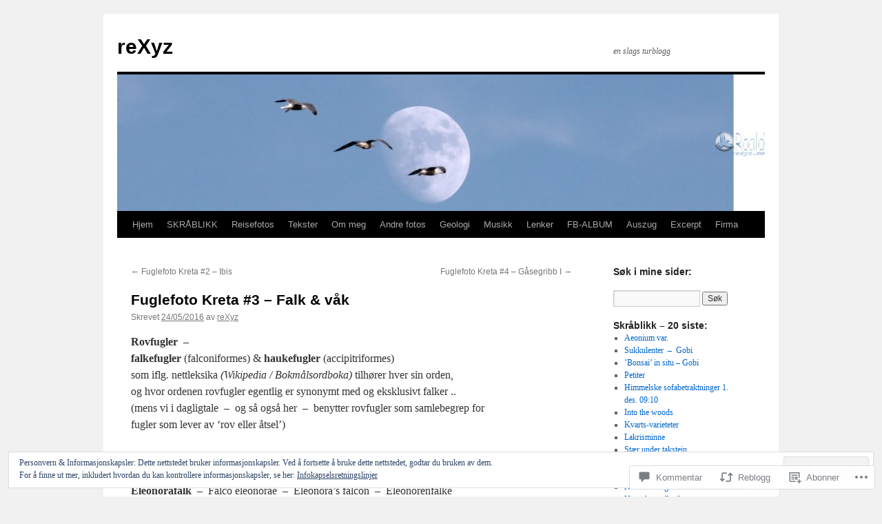

--- FILE ---
content_type: text/html; charset=UTF-8
request_url: https://rexyz.me/2016/05/24/fuglefoto-kreta-3/
body_size: 56393
content:
<!DOCTYPE html>
<html lang="nb-NO">
<head>
<meta charset="UTF-8" />
<title>
Fuglefoto Kreta #3 &#8211; Falk &amp; våk | reXyz</title>
<link rel="profile" href="https://gmpg.org/xfn/11" />
<link rel="stylesheet" type="text/css" media="all" href="https://s0.wp.com/wp-content/themes/pub/twentyten/style.css?m=1659017451i&amp;ver=20190507" />
<link rel="pingback" href="https://rexyz.me/xmlrpc.php">
<meta name='robots' content='max-image-preview:large' />

<!-- Async WordPress.com Remote Login -->
<script id="wpcom_remote_login_js">
var wpcom_remote_login_extra_auth = '';
function wpcom_remote_login_remove_dom_node_id( element_id ) {
	var dom_node = document.getElementById( element_id );
	if ( dom_node ) { dom_node.parentNode.removeChild( dom_node ); }
}
function wpcom_remote_login_remove_dom_node_classes( class_name ) {
	var dom_nodes = document.querySelectorAll( '.' + class_name );
	for ( var i = 0; i < dom_nodes.length; i++ ) {
		dom_nodes[ i ].parentNode.removeChild( dom_nodes[ i ] );
	}
}
function wpcom_remote_login_final_cleanup() {
	wpcom_remote_login_remove_dom_node_classes( "wpcom_remote_login_msg" );
	wpcom_remote_login_remove_dom_node_id( "wpcom_remote_login_key" );
	wpcom_remote_login_remove_dom_node_id( "wpcom_remote_login_validate" );
	wpcom_remote_login_remove_dom_node_id( "wpcom_remote_login_js" );
	wpcom_remote_login_remove_dom_node_id( "wpcom_request_access_iframe" );
	wpcom_remote_login_remove_dom_node_id( "wpcom_request_access_styles" );
}

// Watch for messages back from the remote login
window.addEventListener( "message", function( e ) {
	if ( e.origin === "https://r-login.wordpress.com" ) {
		var data = {};
		try {
			data = JSON.parse( e.data );
		} catch( e ) {
			wpcom_remote_login_final_cleanup();
			return;
		}

		if ( data.msg === 'LOGIN' ) {
			// Clean up the login check iframe
			wpcom_remote_login_remove_dom_node_id( "wpcom_remote_login_key" );

			var id_regex = new RegExp( /^[0-9]+$/ );
			var token_regex = new RegExp( /^.*|.*|.*$/ );
			if (
				token_regex.test( data.token )
				&& id_regex.test( data.wpcomid )
			) {
				// We have everything we need to ask for a login
				var script = document.createElement( "script" );
				script.setAttribute( "id", "wpcom_remote_login_validate" );
				script.src = '/remote-login.php?wpcom_remote_login=validate'
					+ '&wpcomid=' + data.wpcomid
					+ '&token=' + encodeURIComponent( data.token )
					+ '&host=' + window.location.protocol
					+ '//' + window.location.hostname
					+ '&postid=12681'
					+ '&is_singular=1';
				document.body.appendChild( script );
			}

			return;
		}

		// Safari ITP, not logged in, so redirect
		if ( data.msg === 'LOGIN-REDIRECT' ) {
			window.location = 'https://wordpress.com/log-in?redirect_to=' + window.location.href;
			return;
		}

		// Safari ITP, storage access failed, remove the request
		if ( data.msg === 'LOGIN-REMOVE' ) {
			var css_zap = 'html { -webkit-transition: margin-top 1s; transition: margin-top 1s; } /* 9001 */ html { margin-top: 0 !important; } * html body { margin-top: 0 !important; } @media screen and ( max-width: 782px ) { html { margin-top: 0 !important; } * html body { margin-top: 0 !important; } }';
			var style_zap = document.createElement( 'style' );
			style_zap.type = 'text/css';
			style_zap.appendChild( document.createTextNode( css_zap ) );
			document.body.appendChild( style_zap );

			var e = document.getElementById( 'wpcom_request_access_iframe' );
			e.parentNode.removeChild( e );

			document.cookie = 'wordpress_com_login_access=denied; path=/; max-age=31536000';

			return;
		}

		// Safari ITP
		if ( data.msg === 'REQUEST_ACCESS' ) {
			console.log( 'request access: safari' );

			// Check ITP iframe enable/disable knob
			if ( wpcom_remote_login_extra_auth !== 'safari_itp_iframe' ) {
				return;
			}

			// If we are in a "private window" there is no ITP.
			var private_window = false;
			try {
				var opendb = window.openDatabase( null, null, null, null );
			} catch( e ) {
				private_window = true;
			}

			if ( private_window ) {
				console.log( 'private window' );
				return;
			}

			var iframe = document.createElement( 'iframe' );
			iframe.id = 'wpcom_request_access_iframe';
			iframe.setAttribute( 'scrolling', 'no' );
			iframe.setAttribute( 'sandbox', 'allow-storage-access-by-user-activation allow-scripts allow-same-origin allow-top-navigation-by-user-activation' );
			iframe.src = 'https://r-login.wordpress.com/remote-login.php?wpcom_remote_login=request_access&origin=' + encodeURIComponent( data.origin ) + '&wpcomid=' + encodeURIComponent( data.wpcomid );

			var css = 'html { -webkit-transition: margin-top 1s; transition: margin-top 1s; } /* 9001 */ html { margin-top: 46px !important; } * html body { margin-top: 46px !important; } @media screen and ( max-width: 660px ) { html { margin-top: 71px !important; } * html body { margin-top: 71px !important; } #wpcom_request_access_iframe { display: block; height: 71px !important; } } #wpcom_request_access_iframe { border: 0px; height: 46px; position: fixed; top: 0; left: 0; width: 100%; min-width: 100%; z-index: 99999; background: #23282d; } ';

			var style = document.createElement( 'style' );
			style.type = 'text/css';
			style.id = 'wpcom_request_access_styles';
			style.appendChild( document.createTextNode( css ) );
			document.body.appendChild( style );

			document.body.appendChild( iframe );
		}

		if ( data.msg === 'DONE' ) {
			wpcom_remote_login_final_cleanup();
		}
	}
}, false );

// Inject the remote login iframe after the page has had a chance to load
// more critical resources
window.addEventListener( "DOMContentLoaded", function( e ) {
	var iframe = document.createElement( "iframe" );
	iframe.style.display = "none";
	iframe.setAttribute( "scrolling", "no" );
	iframe.setAttribute( "id", "wpcom_remote_login_key" );
	iframe.src = "https://r-login.wordpress.com/remote-login.php"
		+ "?wpcom_remote_login=key"
		+ "&origin=aHR0cHM6Ly9yZXh5ei5tZQ%3D%3D"
		+ "&wpcomid=13716961"
		+ "&time=" + Math.floor( Date.now() / 1000 );
	document.body.appendChild( iframe );
}, false );
</script>
<link rel='dns-prefetch' href='//s0.wp.com' />
<link rel='dns-prefetch' href='//widgets.wp.com' />
<link rel='dns-prefetch' href='//af.pubmine.com' />
<link rel="alternate" type="application/rss+xml" title="reXyz &raquo; strøm" href="https://rexyz.me/feed/" />
<link rel="alternate" type="application/rss+xml" title="reXyz &raquo; kommentarstrøm" href="https://rexyz.me/comments/feed/" />
<link rel="alternate" type="application/rss+xml" title="reXyz &raquo; Fuglefoto Kreta #3 &#8211; Falk &amp;&nbsp;våk kommentarstrøm" href="https://rexyz.me/2016/05/24/fuglefoto-kreta-3/feed/" />
	<script type="text/javascript">
		/* <![CDATA[ */
		function addLoadEvent(func) {
			var oldonload = window.onload;
			if (typeof window.onload != 'function') {
				window.onload = func;
			} else {
				window.onload = function () {
					oldonload();
					func();
				}
			}
		}
		/* ]]> */
	</script>
	<link crossorigin='anonymous' rel='stylesheet' id='all-css-0-1' href='/_static/??-eJx9zN0KwjAMhuEbsgZ/5vBAvJbShtE1bYNJKLt7NxEEEQ9fku+Bzi60qlgVijkmm1IV6ClOqAJo67XlhI58B8XC5BUFRBfCfRDZwW9gRmUf8rtBrEJp0WjdPnAzouMm+lX/REoZP+6rtvd7uR3G4XQcr5fzMD8BGYBNRA==&cssminify=yes' type='text/css' media='all' />
<style id='wp-emoji-styles-inline-css'>

	img.wp-smiley, img.emoji {
		display: inline !important;
		border: none !important;
		box-shadow: none !important;
		height: 1em !important;
		width: 1em !important;
		margin: 0 0.07em !important;
		vertical-align: -0.1em !important;
		background: none !important;
		padding: 0 !important;
	}
/*# sourceURL=wp-emoji-styles-inline-css */
</style>
<link crossorigin='anonymous' rel='stylesheet' id='all-css-2-1' href='/wp-content/plugins/gutenberg-core/v22.4.2/build/styles/block-library/style.min.css?m=1769608164i&cssminify=yes' type='text/css' media='all' />
<style id='wp-block-library-inline-css'>
.has-text-align-justify {
	text-align:justify;
}
.has-text-align-justify{text-align:justify;}

/*# sourceURL=wp-block-library-inline-css */
</style>
<style id='classic-theme-styles-inline-css'>
.wp-block-button__link{background-color:#32373c;border-radius:9999px;box-shadow:none;color:#fff;font-size:1.125em;padding:calc(.667em + 2px) calc(1.333em + 2px);text-decoration:none}.wp-block-file__button{background:#32373c;color:#fff}.wp-block-accordion-heading{margin:0}.wp-block-accordion-heading__toggle{background-color:inherit!important;color:inherit!important}.wp-block-accordion-heading__toggle:not(:focus-visible){outline:none}.wp-block-accordion-heading__toggle:focus,.wp-block-accordion-heading__toggle:hover{background-color:inherit!important;border:none;box-shadow:none;color:inherit;padding:var(--wp--preset--spacing--20,1em) 0;text-decoration:none}.wp-block-accordion-heading__toggle:focus-visible{outline:auto;outline-offset:0}
/*# sourceURL=/wp-content/plugins/gutenberg-core/v22.4.2/build/styles/block-library/classic.min.css */
</style>
<style id='global-styles-inline-css'>
:root{--wp--preset--aspect-ratio--square: 1;--wp--preset--aspect-ratio--4-3: 4/3;--wp--preset--aspect-ratio--3-4: 3/4;--wp--preset--aspect-ratio--3-2: 3/2;--wp--preset--aspect-ratio--2-3: 2/3;--wp--preset--aspect-ratio--16-9: 16/9;--wp--preset--aspect-ratio--9-16: 9/16;--wp--preset--color--black: #000;--wp--preset--color--cyan-bluish-gray: #abb8c3;--wp--preset--color--white: #fff;--wp--preset--color--pale-pink: #f78da7;--wp--preset--color--vivid-red: #cf2e2e;--wp--preset--color--luminous-vivid-orange: #ff6900;--wp--preset--color--luminous-vivid-amber: #fcb900;--wp--preset--color--light-green-cyan: #7bdcb5;--wp--preset--color--vivid-green-cyan: #00d084;--wp--preset--color--pale-cyan-blue: #8ed1fc;--wp--preset--color--vivid-cyan-blue: #0693e3;--wp--preset--color--vivid-purple: #9b51e0;--wp--preset--color--blue: #0066cc;--wp--preset--color--medium-gray: #666;--wp--preset--color--light-gray: #f1f1f1;--wp--preset--gradient--vivid-cyan-blue-to-vivid-purple: linear-gradient(135deg,rgb(6,147,227) 0%,rgb(155,81,224) 100%);--wp--preset--gradient--light-green-cyan-to-vivid-green-cyan: linear-gradient(135deg,rgb(122,220,180) 0%,rgb(0,208,130) 100%);--wp--preset--gradient--luminous-vivid-amber-to-luminous-vivid-orange: linear-gradient(135deg,rgb(252,185,0) 0%,rgb(255,105,0) 100%);--wp--preset--gradient--luminous-vivid-orange-to-vivid-red: linear-gradient(135deg,rgb(255,105,0) 0%,rgb(207,46,46) 100%);--wp--preset--gradient--very-light-gray-to-cyan-bluish-gray: linear-gradient(135deg,rgb(238,238,238) 0%,rgb(169,184,195) 100%);--wp--preset--gradient--cool-to-warm-spectrum: linear-gradient(135deg,rgb(74,234,220) 0%,rgb(151,120,209) 20%,rgb(207,42,186) 40%,rgb(238,44,130) 60%,rgb(251,105,98) 80%,rgb(254,248,76) 100%);--wp--preset--gradient--blush-light-purple: linear-gradient(135deg,rgb(255,206,236) 0%,rgb(152,150,240) 100%);--wp--preset--gradient--blush-bordeaux: linear-gradient(135deg,rgb(254,205,165) 0%,rgb(254,45,45) 50%,rgb(107,0,62) 100%);--wp--preset--gradient--luminous-dusk: linear-gradient(135deg,rgb(255,203,112) 0%,rgb(199,81,192) 50%,rgb(65,88,208) 100%);--wp--preset--gradient--pale-ocean: linear-gradient(135deg,rgb(255,245,203) 0%,rgb(182,227,212) 50%,rgb(51,167,181) 100%);--wp--preset--gradient--electric-grass: linear-gradient(135deg,rgb(202,248,128) 0%,rgb(113,206,126) 100%);--wp--preset--gradient--midnight: linear-gradient(135deg,rgb(2,3,129) 0%,rgb(40,116,252) 100%);--wp--preset--font-size--small: 13px;--wp--preset--font-size--medium: 20px;--wp--preset--font-size--large: 36px;--wp--preset--font-size--x-large: 42px;--wp--preset--font-family--albert-sans: 'Albert Sans', sans-serif;--wp--preset--font-family--alegreya: Alegreya, serif;--wp--preset--font-family--arvo: Arvo, serif;--wp--preset--font-family--bodoni-moda: 'Bodoni Moda', serif;--wp--preset--font-family--bricolage-grotesque: 'Bricolage Grotesque', sans-serif;--wp--preset--font-family--cabin: Cabin, sans-serif;--wp--preset--font-family--chivo: Chivo, sans-serif;--wp--preset--font-family--commissioner: Commissioner, sans-serif;--wp--preset--font-family--cormorant: Cormorant, serif;--wp--preset--font-family--courier-prime: 'Courier Prime', monospace;--wp--preset--font-family--crimson-pro: 'Crimson Pro', serif;--wp--preset--font-family--dm-mono: 'DM Mono', monospace;--wp--preset--font-family--dm-sans: 'DM Sans', sans-serif;--wp--preset--font-family--dm-serif-display: 'DM Serif Display', serif;--wp--preset--font-family--domine: Domine, serif;--wp--preset--font-family--eb-garamond: 'EB Garamond', serif;--wp--preset--font-family--epilogue: Epilogue, sans-serif;--wp--preset--font-family--fahkwang: Fahkwang, sans-serif;--wp--preset--font-family--figtree: Figtree, sans-serif;--wp--preset--font-family--fira-sans: 'Fira Sans', sans-serif;--wp--preset--font-family--fjalla-one: 'Fjalla One', sans-serif;--wp--preset--font-family--fraunces: Fraunces, serif;--wp--preset--font-family--gabarito: Gabarito, system-ui;--wp--preset--font-family--ibm-plex-mono: 'IBM Plex Mono', monospace;--wp--preset--font-family--ibm-plex-sans: 'IBM Plex Sans', sans-serif;--wp--preset--font-family--ibarra-real-nova: 'Ibarra Real Nova', serif;--wp--preset--font-family--instrument-serif: 'Instrument Serif', serif;--wp--preset--font-family--inter: Inter, sans-serif;--wp--preset--font-family--josefin-sans: 'Josefin Sans', sans-serif;--wp--preset--font-family--jost: Jost, sans-serif;--wp--preset--font-family--libre-baskerville: 'Libre Baskerville', serif;--wp--preset--font-family--libre-franklin: 'Libre Franklin', sans-serif;--wp--preset--font-family--literata: Literata, serif;--wp--preset--font-family--lora: Lora, serif;--wp--preset--font-family--merriweather: Merriweather, serif;--wp--preset--font-family--montserrat: Montserrat, sans-serif;--wp--preset--font-family--newsreader: Newsreader, serif;--wp--preset--font-family--noto-sans-mono: 'Noto Sans Mono', sans-serif;--wp--preset--font-family--nunito: Nunito, sans-serif;--wp--preset--font-family--open-sans: 'Open Sans', sans-serif;--wp--preset--font-family--overpass: Overpass, sans-serif;--wp--preset--font-family--pt-serif: 'PT Serif', serif;--wp--preset--font-family--petrona: Petrona, serif;--wp--preset--font-family--piazzolla: Piazzolla, serif;--wp--preset--font-family--playfair-display: 'Playfair Display', serif;--wp--preset--font-family--plus-jakarta-sans: 'Plus Jakarta Sans', sans-serif;--wp--preset--font-family--poppins: Poppins, sans-serif;--wp--preset--font-family--raleway: Raleway, sans-serif;--wp--preset--font-family--roboto: Roboto, sans-serif;--wp--preset--font-family--roboto-slab: 'Roboto Slab', serif;--wp--preset--font-family--rubik: Rubik, sans-serif;--wp--preset--font-family--rufina: Rufina, serif;--wp--preset--font-family--sora: Sora, sans-serif;--wp--preset--font-family--source-sans-3: 'Source Sans 3', sans-serif;--wp--preset--font-family--source-serif-4: 'Source Serif 4', serif;--wp--preset--font-family--space-mono: 'Space Mono', monospace;--wp--preset--font-family--syne: Syne, sans-serif;--wp--preset--font-family--texturina: Texturina, serif;--wp--preset--font-family--urbanist: Urbanist, sans-serif;--wp--preset--font-family--work-sans: 'Work Sans', sans-serif;--wp--preset--spacing--20: 0.44rem;--wp--preset--spacing--30: 0.67rem;--wp--preset--spacing--40: 1rem;--wp--preset--spacing--50: 1.5rem;--wp--preset--spacing--60: 2.25rem;--wp--preset--spacing--70: 3.38rem;--wp--preset--spacing--80: 5.06rem;--wp--preset--shadow--natural: 6px 6px 9px rgba(0, 0, 0, 0.2);--wp--preset--shadow--deep: 12px 12px 50px rgba(0, 0, 0, 0.4);--wp--preset--shadow--sharp: 6px 6px 0px rgba(0, 0, 0, 0.2);--wp--preset--shadow--outlined: 6px 6px 0px -3px rgb(255, 255, 255), 6px 6px rgb(0, 0, 0);--wp--preset--shadow--crisp: 6px 6px 0px rgb(0, 0, 0);}:where(body) { margin: 0; }:where(.is-layout-flex){gap: 0.5em;}:where(.is-layout-grid){gap: 0.5em;}body .is-layout-flex{display: flex;}.is-layout-flex{flex-wrap: wrap;align-items: center;}.is-layout-flex > :is(*, div){margin: 0;}body .is-layout-grid{display: grid;}.is-layout-grid > :is(*, div){margin: 0;}body{padding-top: 0px;padding-right: 0px;padding-bottom: 0px;padding-left: 0px;}:root :where(.wp-element-button, .wp-block-button__link){background-color: #32373c;border-width: 0;color: #fff;font-family: inherit;font-size: inherit;font-style: inherit;font-weight: inherit;letter-spacing: inherit;line-height: inherit;padding-top: calc(0.667em + 2px);padding-right: calc(1.333em + 2px);padding-bottom: calc(0.667em + 2px);padding-left: calc(1.333em + 2px);text-decoration: none;text-transform: inherit;}.has-black-color{color: var(--wp--preset--color--black) !important;}.has-cyan-bluish-gray-color{color: var(--wp--preset--color--cyan-bluish-gray) !important;}.has-white-color{color: var(--wp--preset--color--white) !important;}.has-pale-pink-color{color: var(--wp--preset--color--pale-pink) !important;}.has-vivid-red-color{color: var(--wp--preset--color--vivid-red) !important;}.has-luminous-vivid-orange-color{color: var(--wp--preset--color--luminous-vivid-orange) !important;}.has-luminous-vivid-amber-color{color: var(--wp--preset--color--luminous-vivid-amber) !important;}.has-light-green-cyan-color{color: var(--wp--preset--color--light-green-cyan) !important;}.has-vivid-green-cyan-color{color: var(--wp--preset--color--vivid-green-cyan) !important;}.has-pale-cyan-blue-color{color: var(--wp--preset--color--pale-cyan-blue) !important;}.has-vivid-cyan-blue-color{color: var(--wp--preset--color--vivid-cyan-blue) !important;}.has-vivid-purple-color{color: var(--wp--preset--color--vivid-purple) !important;}.has-blue-color{color: var(--wp--preset--color--blue) !important;}.has-medium-gray-color{color: var(--wp--preset--color--medium-gray) !important;}.has-light-gray-color{color: var(--wp--preset--color--light-gray) !important;}.has-black-background-color{background-color: var(--wp--preset--color--black) !important;}.has-cyan-bluish-gray-background-color{background-color: var(--wp--preset--color--cyan-bluish-gray) !important;}.has-white-background-color{background-color: var(--wp--preset--color--white) !important;}.has-pale-pink-background-color{background-color: var(--wp--preset--color--pale-pink) !important;}.has-vivid-red-background-color{background-color: var(--wp--preset--color--vivid-red) !important;}.has-luminous-vivid-orange-background-color{background-color: var(--wp--preset--color--luminous-vivid-orange) !important;}.has-luminous-vivid-amber-background-color{background-color: var(--wp--preset--color--luminous-vivid-amber) !important;}.has-light-green-cyan-background-color{background-color: var(--wp--preset--color--light-green-cyan) !important;}.has-vivid-green-cyan-background-color{background-color: var(--wp--preset--color--vivid-green-cyan) !important;}.has-pale-cyan-blue-background-color{background-color: var(--wp--preset--color--pale-cyan-blue) !important;}.has-vivid-cyan-blue-background-color{background-color: var(--wp--preset--color--vivid-cyan-blue) !important;}.has-vivid-purple-background-color{background-color: var(--wp--preset--color--vivid-purple) !important;}.has-blue-background-color{background-color: var(--wp--preset--color--blue) !important;}.has-medium-gray-background-color{background-color: var(--wp--preset--color--medium-gray) !important;}.has-light-gray-background-color{background-color: var(--wp--preset--color--light-gray) !important;}.has-black-border-color{border-color: var(--wp--preset--color--black) !important;}.has-cyan-bluish-gray-border-color{border-color: var(--wp--preset--color--cyan-bluish-gray) !important;}.has-white-border-color{border-color: var(--wp--preset--color--white) !important;}.has-pale-pink-border-color{border-color: var(--wp--preset--color--pale-pink) !important;}.has-vivid-red-border-color{border-color: var(--wp--preset--color--vivid-red) !important;}.has-luminous-vivid-orange-border-color{border-color: var(--wp--preset--color--luminous-vivid-orange) !important;}.has-luminous-vivid-amber-border-color{border-color: var(--wp--preset--color--luminous-vivid-amber) !important;}.has-light-green-cyan-border-color{border-color: var(--wp--preset--color--light-green-cyan) !important;}.has-vivid-green-cyan-border-color{border-color: var(--wp--preset--color--vivid-green-cyan) !important;}.has-pale-cyan-blue-border-color{border-color: var(--wp--preset--color--pale-cyan-blue) !important;}.has-vivid-cyan-blue-border-color{border-color: var(--wp--preset--color--vivid-cyan-blue) !important;}.has-vivid-purple-border-color{border-color: var(--wp--preset--color--vivid-purple) !important;}.has-blue-border-color{border-color: var(--wp--preset--color--blue) !important;}.has-medium-gray-border-color{border-color: var(--wp--preset--color--medium-gray) !important;}.has-light-gray-border-color{border-color: var(--wp--preset--color--light-gray) !important;}.has-vivid-cyan-blue-to-vivid-purple-gradient-background{background: var(--wp--preset--gradient--vivid-cyan-blue-to-vivid-purple) !important;}.has-light-green-cyan-to-vivid-green-cyan-gradient-background{background: var(--wp--preset--gradient--light-green-cyan-to-vivid-green-cyan) !important;}.has-luminous-vivid-amber-to-luminous-vivid-orange-gradient-background{background: var(--wp--preset--gradient--luminous-vivid-amber-to-luminous-vivid-orange) !important;}.has-luminous-vivid-orange-to-vivid-red-gradient-background{background: var(--wp--preset--gradient--luminous-vivid-orange-to-vivid-red) !important;}.has-very-light-gray-to-cyan-bluish-gray-gradient-background{background: var(--wp--preset--gradient--very-light-gray-to-cyan-bluish-gray) !important;}.has-cool-to-warm-spectrum-gradient-background{background: var(--wp--preset--gradient--cool-to-warm-spectrum) !important;}.has-blush-light-purple-gradient-background{background: var(--wp--preset--gradient--blush-light-purple) !important;}.has-blush-bordeaux-gradient-background{background: var(--wp--preset--gradient--blush-bordeaux) !important;}.has-luminous-dusk-gradient-background{background: var(--wp--preset--gradient--luminous-dusk) !important;}.has-pale-ocean-gradient-background{background: var(--wp--preset--gradient--pale-ocean) !important;}.has-electric-grass-gradient-background{background: var(--wp--preset--gradient--electric-grass) !important;}.has-midnight-gradient-background{background: var(--wp--preset--gradient--midnight) !important;}.has-small-font-size{font-size: var(--wp--preset--font-size--small) !important;}.has-medium-font-size{font-size: var(--wp--preset--font-size--medium) !important;}.has-large-font-size{font-size: var(--wp--preset--font-size--large) !important;}.has-x-large-font-size{font-size: var(--wp--preset--font-size--x-large) !important;}.has-albert-sans-font-family{font-family: var(--wp--preset--font-family--albert-sans) !important;}.has-alegreya-font-family{font-family: var(--wp--preset--font-family--alegreya) !important;}.has-arvo-font-family{font-family: var(--wp--preset--font-family--arvo) !important;}.has-bodoni-moda-font-family{font-family: var(--wp--preset--font-family--bodoni-moda) !important;}.has-bricolage-grotesque-font-family{font-family: var(--wp--preset--font-family--bricolage-grotesque) !important;}.has-cabin-font-family{font-family: var(--wp--preset--font-family--cabin) !important;}.has-chivo-font-family{font-family: var(--wp--preset--font-family--chivo) !important;}.has-commissioner-font-family{font-family: var(--wp--preset--font-family--commissioner) !important;}.has-cormorant-font-family{font-family: var(--wp--preset--font-family--cormorant) !important;}.has-courier-prime-font-family{font-family: var(--wp--preset--font-family--courier-prime) !important;}.has-crimson-pro-font-family{font-family: var(--wp--preset--font-family--crimson-pro) !important;}.has-dm-mono-font-family{font-family: var(--wp--preset--font-family--dm-mono) !important;}.has-dm-sans-font-family{font-family: var(--wp--preset--font-family--dm-sans) !important;}.has-dm-serif-display-font-family{font-family: var(--wp--preset--font-family--dm-serif-display) !important;}.has-domine-font-family{font-family: var(--wp--preset--font-family--domine) !important;}.has-eb-garamond-font-family{font-family: var(--wp--preset--font-family--eb-garamond) !important;}.has-epilogue-font-family{font-family: var(--wp--preset--font-family--epilogue) !important;}.has-fahkwang-font-family{font-family: var(--wp--preset--font-family--fahkwang) !important;}.has-figtree-font-family{font-family: var(--wp--preset--font-family--figtree) !important;}.has-fira-sans-font-family{font-family: var(--wp--preset--font-family--fira-sans) !important;}.has-fjalla-one-font-family{font-family: var(--wp--preset--font-family--fjalla-one) !important;}.has-fraunces-font-family{font-family: var(--wp--preset--font-family--fraunces) !important;}.has-gabarito-font-family{font-family: var(--wp--preset--font-family--gabarito) !important;}.has-ibm-plex-mono-font-family{font-family: var(--wp--preset--font-family--ibm-plex-mono) !important;}.has-ibm-plex-sans-font-family{font-family: var(--wp--preset--font-family--ibm-plex-sans) !important;}.has-ibarra-real-nova-font-family{font-family: var(--wp--preset--font-family--ibarra-real-nova) !important;}.has-instrument-serif-font-family{font-family: var(--wp--preset--font-family--instrument-serif) !important;}.has-inter-font-family{font-family: var(--wp--preset--font-family--inter) !important;}.has-josefin-sans-font-family{font-family: var(--wp--preset--font-family--josefin-sans) !important;}.has-jost-font-family{font-family: var(--wp--preset--font-family--jost) !important;}.has-libre-baskerville-font-family{font-family: var(--wp--preset--font-family--libre-baskerville) !important;}.has-libre-franklin-font-family{font-family: var(--wp--preset--font-family--libre-franklin) !important;}.has-literata-font-family{font-family: var(--wp--preset--font-family--literata) !important;}.has-lora-font-family{font-family: var(--wp--preset--font-family--lora) !important;}.has-merriweather-font-family{font-family: var(--wp--preset--font-family--merriweather) !important;}.has-montserrat-font-family{font-family: var(--wp--preset--font-family--montserrat) !important;}.has-newsreader-font-family{font-family: var(--wp--preset--font-family--newsreader) !important;}.has-noto-sans-mono-font-family{font-family: var(--wp--preset--font-family--noto-sans-mono) !important;}.has-nunito-font-family{font-family: var(--wp--preset--font-family--nunito) !important;}.has-open-sans-font-family{font-family: var(--wp--preset--font-family--open-sans) !important;}.has-overpass-font-family{font-family: var(--wp--preset--font-family--overpass) !important;}.has-pt-serif-font-family{font-family: var(--wp--preset--font-family--pt-serif) !important;}.has-petrona-font-family{font-family: var(--wp--preset--font-family--petrona) !important;}.has-piazzolla-font-family{font-family: var(--wp--preset--font-family--piazzolla) !important;}.has-playfair-display-font-family{font-family: var(--wp--preset--font-family--playfair-display) !important;}.has-plus-jakarta-sans-font-family{font-family: var(--wp--preset--font-family--plus-jakarta-sans) !important;}.has-poppins-font-family{font-family: var(--wp--preset--font-family--poppins) !important;}.has-raleway-font-family{font-family: var(--wp--preset--font-family--raleway) !important;}.has-roboto-font-family{font-family: var(--wp--preset--font-family--roboto) !important;}.has-roboto-slab-font-family{font-family: var(--wp--preset--font-family--roboto-slab) !important;}.has-rubik-font-family{font-family: var(--wp--preset--font-family--rubik) !important;}.has-rufina-font-family{font-family: var(--wp--preset--font-family--rufina) !important;}.has-sora-font-family{font-family: var(--wp--preset--font-family--sora) !important;}.has-source-sans-3-font-family{font-family: var(--wp--preset--font-family--source-sans-3) !important;}.has-source-serif-4-font-family{font-family: var(--wp--preset--font-family--source-serif-4) !important;}.has-space-mono-font-family{font-family: var(--wp--preset--font-family--space-mono) !important;}.has-syne-font-family{font-family: var(--wp--preset--font-family--syne) !important;}.has-texturina-font-family{font-family: var(--wp--preset--font-family--texturina) !important;}.has-urbanist-font-family{font-family: var(--wp--preset--font-family--urbanist) !important;}.has-work-sans-font-family{font-family: var(--wp--preset--font-family--work-sans) !important;}
/*# sourceURL=global-styles-inline-css */
</style>

<link crossorigin='anonymous' rel='stylesheet' id='all-css-4-1' href='/_static/??-eJx9j9sOwjAIhl/ISjTzdGF8FNMD0c7RNYVuPr4sy27U7IbADx8/wJiN75NgEqBqclcfMTH4vqDqlK2AThCGaLFD0rGtZ97Af2yM4YGiOC+5EXyvI1ltjHO5ILPRSLGSkad68RrXomTrX0alecXcAK5p6d0HTKEvYKv0ZEWi/6GAiwdXYxdgwOLUWcXpS/6up1tudN2djud9c2maQ/sBK5V29A==&cssminify=yes' type='text/css' media='all' />
<link rel='stylesheet' id='verbum-gutenberg-css-css' href='https://widgets.wp.com/verbum-block-editor/block-editor.css?ver=1738686361' media='all' />
<link crossorigin='anonymous' rel='stylesheet' id='all-css-6-1' href='/_static/??-eJyFjsEOwjAMQ3+IECaxiR0Q37JVoRTaplpSVfv7hRsTEtxsy88ytgKOs1JW1AclEix1Rm0WrJbiHNm95OhEDvivK7pGglYcpy8gVSix+pAFF7JRb9KjtT7sL8gTg12ZNHDeGbjHKSxv9Jau3dCdzv3YX8bnBqh7UWU=&cssminify=yes' type='text/css' media='all' />
<style id='jetpack-global-styles-frontend-style-inline-css'>
:root { --font-headings: unset; --font-base: unset; --font-headings-default: -apple-system,BlinkMacSystemFont,"Segoe UI",Roboto,Oxygen-Sans,Ubuntu,Cantarell,"Helvetica Neue",sans-serif; --font-base-default: -apple-system,BlinkMacSystemFont,"Segoe UI",Roboto,Oxygen-Sans,Ubuntu,Cantarell,"Helvetica Neue",sans-serif;}
/*# sourceURL=jetpack-global-styles-frontend-style-inline-css */
</style>
<link crossorigin='anonymous' rel='stylesheet' id='all-css-8-1' href='/_static/??-eJyNjcsKAjEMRX/IGtQZBxfip0hMS9sxTYppGfx7H7gRN+7ugcs5sFRHKi1Ig9Jd5R6zGMyhVaTrh8G6QFHfORhYwlvw6P39PbPENZmt4G/ROQuBKWVkxxrVvuBH1lIoz2waILJekF+HUzlupnG3nQ77YZwfuRJIaQ==&cssminify=yes' type='text/css' media='all' />
<script type="text/javascript" id="jetpack_related-posts-js-extra">
/* <![CDATA[ */
var related_posts_js_options = {"post_heading":"h4"};
//# sourceURL=jetpack_related-posts-js-extra
/* ]]> */
</script>
<script type="text/javascript" id="wpcom-actionbar-placeholder-js-extra">
/* <![CDATA[ */
var actionbardata = {"siteID":"13716961","postID":"12681","siteURL":"https://rexyz.me","xhrURL":"https://rexyz.me/wp-admin/admin-ajax.php","nonce":"53f8383641","isLoggedIn":"","statusMessage":"","subsEmailDefault":"instantly","proxyScriptUrl":"https://s0.wp.com/wp-content/js/wpcom-proxy-request.js?m=1513050504i&amp;ver=20211021","shortlink":"https://wp.me/pVypj-3ix","i18n":{"followedText":"Nye innlegg fra dette nettstedet vil n\u00e5 vises i din \u003Ca href=\"https://wordpress.com/reader\"\u003EReader\u003C/a\u003E","foldBar":"Lukk denne menyen","unfoldBar":"Utvid denne linjen","shortLinkCopied":"Kortlenke kopiert til utklippstavlen."}};
//# sourceURL=wpcom-actionbar-placeholder-js-extra
/* ]]> */
</script>
<script type="text/javascript" id="jetpack-mu-wpcom-settings-js-before">
/* <![CDATA[ */
var JETPACK_MU_WPCOM_SETTINGS = {"assetsUrl":"https://s0.wp.com/wp-content/mu-plugins/jetpack-mu-wpcom-plugin/sun/jetpack_vendor/automattic/jetpack-mu-wpcom/src/build/"};
//# sourceURL=jetpack-mu-wpcom-settings-js-before
/* ]]> */
</script>
<script crossorigin='anonymous' type='text/javascript'  src='/_static/??-eJxdjd0KAiEQhV+o2clg2b2JHiVcFdF0HBxt6+3bhYjq6vBx/nBlMIWao4a5A6fuAwlG11ib25tROuE1kMGlh2SxuqSbs8BFmvzSkAMNUQ74tRu3TGrAtTye/96Siv+8rqVabQVM0iJO9qLJjPfTLkCFwFuu28Qln9U0jkelpnmOL35BR9g='></script>
<script type="text/javascript" id="rlt-proxy-js-after">
/* <![CDATA[ */
	rltInitialize( {"token":null,"iframeOrigins":["https:\/\/widgets.wp.com"]} );
//# sourceURL=rlt-proxy-js-after
/* ]]> */
</script>
<link rel="EditURI" type="application/rsd+xml" title="RSD" href="https://rexyz.wordpress.com/xmlrpc.php?rsd" />
<meta name="generator" content="WordPress.com" />
<link rel="canonical" href="https://rexyz.me/2016/05/24/fuglefoto-kreta-3/" />
<link rel='shortlink' href='https://wp.me/pVypj-3ix' />
<link rel="alternate" type="application/json+oembed" href="https://public-api.wordpress.com/oembed/?format=json&amp;url=https%3A%2F%2Frexyz.me%2F2016%2F05%2F24%2Ffuglefoto-kreta-3%2F&amp;for=wpcom-auto-discovery" /><link rel="alternate" type="application/xml+oembed" href="https://public-api.wordpress.com/oembed/?format=xml&amp;url=https%3A%2F%2Frexyz.me%2F2016%2F05%2F24%2Ffuglefoto-kreta-3%2F&amp;for=wpcom-auto-discovery" />
<!-- Jetpack Open Graph Tags -->
<meta property="og:type" content="article" />
<meta property="og:title" content="Fuglefoto Kreta #3 &#8211; Falk &amp; våk" />
<meta property="og:url" content="https://rexyz.me/2016/05/24/fuglefoto-kreta-3/" />
<meta property="og:description" content="Rovfugler  &#8211; falkefugler (falconiformes) &amp; haukefugler (accipitriformes) som iflg. nettleksika (Wikipedia / Bokmålsordboka) tilhører hver sin orden, og hvor ordenen rovfugler egentlig er …" />
<meta property="article:published_time" content="2016-05-24T07:59:41+00:00" />
<meta property="article:modified_time" content="2016-05-24T21:42:42+00:00" />
<meta property="og:site_name" content="reXyz" />
<meta property="og:image" content="https://rexyz.me/wp-content/uploads/2016/05/img_7503.jpg" />
<meta property="og:image:width" content="640" />
<meta property="og:image:height" content="431" />
<meta property="og:image:alt" content="IMG_7503" />
<meta property="og:locale" content="nb_NO" />
<meta property="article:publisher" content="https://www.facebook.com/WordPresscom" />
<meta name="twitter:text:title" content="Fuglefoto Kreta #3 &#8211; Falk &amp;&nbsp;våk" />
<meta name="twitter:image" content="https://rexyz.me/wp-content/uploads/2016/05/img_7503.jpg?w=640" />
<meta name="twitter:image:alt" content="IMG_7503" />
<meta name="twitter:card" content="summary_large_image" />

<!-- End Jetpack Open Graph Tags -->
<link rel="shortcut icon" type="image/x-icon" href="https://s0.wp.com/i/favicon.ico?m=1713425267i" sizes="16x16 24x24 32x32 48x48" />
<link rel="icon" type="image/x-icon" href="https://s0.wp.com/i/favicon.ico?m=1713425267i" sizes="16x16 24x24 32x32 48x48" />
<link rel="apple-touch-icon" href="https://s0.wp.com/i/webclip.png?m=1713868326i" />
<link rel='openid.server' href='https://rexyz.me/?openidserver=1' />
<link rel='openid.delegate' href='https://rexyz.me/' />
<link rel="search" type="application/opensearchdescription+xml" href="https://rexyz.me/osd.xml" title="reXyz" />
<link rel="search" type="application/opensearchdescription+xml" href="https://s1.wp.com/opensearch.xml" title="WordPress.com" />
<meta name="description" content="Rovfugler  - falkefugler (falconiformes) &amp; haukefugler (accipitriformes) som iflg. nettleksika (Wikipedia / Bokmålsordboka) tilhører hver sin orden, og hvor ordenen rovfugler egentlig er synonymt med og eksklusivt falker .. (mens vi i dagligtale  -  og så også her  -  benytter rovfugler som samlebegrep for fugler som lever av &#039;rov eller åtsel&#039;) Bilder fra en tur&hellip;" />
<script type="text/javascript">
/* <![CDATA[ */
var wa_client = {}; wa_client.cmd = []; wa_client.config = { 'blog_id': 13716961, 'blog_language': 'nb', 'is_wordads': false, 'hosting_type': 0, 'afp_account_id': null, 'afp_host_id': 5038568878849053, 'theme': 'pub/twentyten', '_': { 'title': 'Reklame', 'privacy_settings': 'Innstillinger for fortrolighet' }, 'formats': [ 'inline', 'belowpost', 'bottom_sticky', 'sidebar_sticky_right', 'sidebar', 'gutenberg_rectangle', 'gutenberg_leaderboard', 'gutenberg_mobile_leaderboard', 'gutenberg_skyscraper' ] };
/* ]]> */
</script>
		<script type="text/javascript">

			window.doNotSellCallback = function() {

				var linkElements = [
					'a[href="https://wordpress.com/?ref=footer_blog"]',
					'a[href="https://wordpress.com/?ref=footer_website"]',
					'a[href="https://wordpress.com/?ref=vertical_footer"]',
					'a[href^="https://wordpress.com/?ref=footer_segment_"]',
				].join(',');

				var dnsLink = document.createElement( 'a' );
				dnsLink.href = 'https://wordpress.com/nb/advertising-program-optout/';
				dnsLink.classList.add( 'do-not-sell-link' );
				dnsLink.rel = 'nofollow';
				dnsLink.style.marginLeft = '0.5em';
				dnsLink.textContent = 'Ikke selg eller del min personlige informasjon';

				var creditLinks = document.querySelectorAll( linkElements );

				if ( 0 === creditLinks.length ) {
					return false;
				}

				Array.prototype.forEach.call( creditLinks, function( el ) {
					el.insertAdjacentElement( 'afterend', dnsLink );
				});

				return true;
			};

		</script>
		<script type="text/javascript">
	window.google_analytics_uacct = "UA-52447-2";
</script>

<script type="text/javascript">
	var _gaq = _gaq || [];
	_gaq.push(['_setAccount', 'UA-52447-2']);
	_gaq.push(['_gat._anonymizeIp']);
	_gaq.push(['_setDomainName', 'none']);
	_gaq.push(['_setAllowLinker', true]);
	_gaq.push(['_initData']);
	_gaq.push(['_trackPageview']);

	(function() {
		var ga = document.createElement('script'); ga.type = 'text/javascript'; ga.async = true;
		ga.src = ('https:' == document.location.protocol ? 'https://ssl' : 'http://www') + '.google-analytics.com/ga.js';
		(document.getElementsByTagName('head')[0] || document.getElementsByTagName('body')[0]).appendChild(ga);
	})();
</script>
<link crossorigin='anonymous' rel='stylesheet' id='all-css-0-3' href='/_static/??-eJydj9sKwkAMRH/INtQL6oP4KdKmoaTd3YQmy+LfW/ECvqlvc4bhwEDRCiU5JYeYKw154GQwkmuL05PBcoILJ4QuCE4GVlhprtFsBV8LovQ5kAG2s2Sj8N68ij99hfuB3MBFKxVbkvk10I+2x73MoV+wM5xZnWXZflAdOd3F53hq9rvN8dBsm/V4Az0yeyk=&cssminify=yes' type='text/css' media='all' />

</head>

<body class="wp-singular post-template-default single single-post postid-12681 single-format-standard custom-background wp-theme-pubtwentyten customizer-styles-applied single-author jetpack-reblog-enabled">
<div id="wrapper" class="hfeed">
	<div id="header">
		<div id="masthead">
			<div id="branding" role="banner">
								<div id="site-title">
					<span>
						<a href="https://rexyz.me/" title="reXyz" rel="home">reXyz</a>
					</span>
				</div>
				<div id="site-description">en slags turblogg</div>

									<a class="home-link" href="https://rexyz.me/" title="reXyz" rel="home">
						<img src="https://rexyz.me/wp-content/uploads/2017/02/cropped-lh1a0678sxx.jpg" width="940" height="198" alt="" />
					</a>
								</div><!-- #branding -->

			<div id="access" role="navigation">
								<div class="skip-link screen-reader-text"><a href="#content" title="Gå til innhold">Gå til innhold</a></div>
				<div class="menu"><ul>
<li ><a href="https://rexyz.me/">Hjem</a></li><li class="page_item page-item-160 current_page_parent"><a href="https://rexyz.me/innlegg-2/">SKRÅBLIKK</a></li>
<li class="page_item page-item-13 page_item_has_children"><a href="https://rexyz.me/fotos/">Reisefotos</a>
<ul class='children'>
	<li class="page_item page-item-39 page_item_has_children"><a href="https://rexyz.me/fotos/marokko/">Al-Mamlakatu l-Maġribiyyah</a>
	<ul class='children'>
		<li class="page_item page-item-48"><a href="https://rexyz.me/fotos/marokko/anti-atlas/">ANTI-ATLAS</a></li>
		<li class="page_item page-item-46"><a href="https://rexyz.me/fotos/marokko/marrakech/">MARRAKECH</a></li>
	</ul>
</li>
	<li class="page_item page-item-3517 page_item_has_children"><a href="https://rexyz.me/fotos/england/">England</a>
	<ul class='children'>
		<li class="page_item page-item-3528"><a href="https://rexyz.me/fotos/england/cornwall/">CORNWALL</a></li>
		<li class="page_item page-item-3526"><a href="https://rexyz.me/fotos/england/dorset/">DORSET</a></li>
	</ul>
</li>
	<li class="page_item page-item-5439 page_item_has_children"><a href="https://rexyz.me/fotos/foroyar/">Föroyar</a>
	<ul class='children'>
		<li class="page_item page-item-7985"><a href="https://rexyz.me/fotos/foroyar/grindhval/">Grindhval</a></li>
		<li class="page_item page-item-7991"><a href="https://rexyz.me/fotos/foroyar/havsule/">Havsule</a></li>
		<li class="page_item page-item-7983"><a href="https://rexyz.me/fotos/foroyar/lunde/">Lunde</a></li>
	</ul>
</li>
	<li class="page_item page-item-3852 page_item_has_children"><a href="https://rexyz.me/fotos/island-2/">Ísland</a>
	<ul class='children'>
		<li class="page_item page-item-55"><a href="https://rexyz.me/fotos/island-2/island/">ISLAND 2004</a></li>
		<li class="page_item page-item-3857"><a href="https://rexyz.me/fotos/island-2/island-2012/">ISLAND 2012</a></li>
	</ul>
</li>
	<li class="page_item page-item-8045 page_item_has_children"><a href="https://rexyz.me/fotos/kalaallit-nunaat/">Kalaallit Nunaat</a>
	<ul class='children'>
		<li class="page_item page-item-53"><a href="https://rexyz.me/fotos/kalaallit-nunaat/gronland/">Grönland 1998</a></li>
		<li class="page_item page-item-8042"><a href="https://rexyz.me/fotos/kalaallit-nunaat/gronland-2005/">Grönland 2005</a></li>
	</ul>
</li>
	<li class="page_item page-item-5226"><a href="https://rexyz.me/fotos/tyrkia/">Türkiye Cumhuriyeti</a></li>
	<li class="page_item page-item-2332 page_item_has_children"><a href="https://rexyz.me/fotos/hellas/">Ελλάδα</a>
	<ul class='children'>
		<li class="page_item page-item-5426"><a href="https://rexyz.me/fotos/hellas/corfu/">CORFU</a></li>
		<li class="page_item page-item-64"><a href="https://rexyz.me/fotos/hellas/hydra/">HYDRA</a></li>
	</ul>
</li>
	<li class="page_item page-item-37 page_item_has_children"><a href="https://rexyz.me/fotos/mongolia-september-2008/">Монгол улс</a>
	<ul class='children'>
		<li class="page_item page-item-72"><a href="https://rexyz.me/fotos/mongolia-september-2008/gobi/">GOBI</a></li>
		<li class="page_item page-item-70"><a href="https://rexyz.me/fotos/mongolia-september-2008/ulaanbaatar/">ULAANBAATAR</a></li>
		<li class="page_item page-item-18434"><a href="https://rexyz.me/fotos/mongolia-september-2008/sukkulenter-gobi-gurvansaikhan-national-park-mongolia/">Sukkulenter  &#8211;  Gobi Gurvansaikhan National Park,&nbsp;Mongolia</a></li>
		<li class="page_item page-item-18457"><a href="https://rexyz.me/fotos/mongolia-september-2008/bonsai-in-situ-gobi-gurvansaikhan-national-park-mongolia/">’Bonsai’ in situ   &#8211;  Gobi Gurvansaikhan National Park,&nbsp;Mongolia</a></li>
	</ul>
</li>
	<li class="page_item page-item-50 page_item_has_children"><a href="https://rexyz.me/fotos/tunisia/">تونس</a>
	<ul class='children'>
		<li class="page_item page-item-77"><a href="https://rexyz.me/fotos/tunisia/sahara/">SAHARA</a></li>
		<li class="page_item page-item-74"><a href="https://rexyz.me/fotos/tunisia/sousse-monastir/">SOUSSE  &amp;  MONASTIR</a></li>
	</ul>
</li>
	<li class="page_item page-item-57"><a href="https://rexyz.me/fotos/canada-nunavut/">ᓄᓇᕗᑦ   Nunavut</a></li>
	<li class="page_item page-item-62 page_item_has_children"><a href="https://rexyz.me/fotos/svalbard/">Svalbard / Spitsbergen</a>
	<ul class='children'>
		<li class="page_item page-item-1972"><a href="https://rexyz.me/fotos/svalbard/longyearbyen-2/">LONGYEARBYEN</a></li>
		<li class="page_item page-item-1240"><a href="https://rexyz.me/fotos/svalbard/barentsburg/">BARENTSBURG</a></li>
		<li class="page_item page-item-17812"><a href="https://rexyz.me/fotos/svalbard/isfjord-radio/">ISFJORD RADIO</a></li>
		<li class="page_item page-item-17849"><a href="https://rexyz.me/fotos/svalbard/pyramiden-nordenskioldbreen/">PYRAMIDEN  &amp;  NORDENSKIÖLDBREEN</a></li>
		<li class="page_item page-item-18046 page_item_has_children"><a href="https://rexyz.me/fotos/svalbard/svalbardtur-august-2022/">SVALBARD august 2022</a>
		<ul class='children'>
			<li class="page_item page-item-18021"><a href="https://rexyz.me/fotos/svalbard/svalbardtur-august-2022/fottur-sarkofagen/">FOTTUR SARKOFAGEN</a></li>
			<li class="page_item page-item-18018"><a href="https://rexyz.me/fotos/svalbard/svalbardtur-august-2022/rib-bat-pa-isfjorden/">RIB-BÅT PÅ ISFJORDEN</a></li>
			<li class="page_item page-item-18016"><a href="https://rexyz.me/fotos/svalbard/svalbardtur-august-2022/battur-billefjorden-m-pyramiden-nordenskioldbreen/">BÅTTUR BILLEFJORDEN m/ PYRAMIDEN &amp; NORDENSKIÖLDBREEN</a></li>
			<li class="page_item page-item-18025"><a href="https://rexyz.me/fotos/svalbard/svalbardtur-august-2022/leiebil-longyeardalen-adventdalen-bjorndalen/">LEIEBIL LONGYEARDALEN &#8211; ADVENTDALEN &#8211;&nbsp;BJØRNDALEN</a></li>
		</ul>
</li>
	</ul>
</li>
	<li class="page_item page-item-88 page_item_has_children"><a href="https://rexyz.me/fotos/norge/">Norge / Noreg /&nbsp;Norðrvegr</a>
	<ul class='children'>
		<li class="page_item page-item-95 page_item_has_children"><a href="https://rexyz.me/fotos/norge/hardangervidda/">HARDANGERVIDDA VEST</a>
		<ul class='children'>
			<li class="page_item page-item-2344"><a href="https://rexyz.me/fotos/norge/hardangervidda/skjeggedal/">SKJEGGEDAL</a></li>
		</ul>
</li>
		<li class="page_item page-item-92"><a href="https://rexyz.me/fotos/norge/hittero/">HIDRA  (HITTERÖ)</a></li>
		<li class="page_item page-item-90"><a href="https://rexyz.me/fotos/norge/r%c3%b8ldal/">RØLDAL</a></li>
	</ul>
</li>
	<li class="page_item page-item-3576"><a href="https://rexyz.me/fotos/om-fotos/">om fotos</a></li>
</ul>
</li>
<li class="page_item page-item-118 page_item_has_children"><a href="https://rexyz.me/tekster/">Tekster</a>
<ul class='children'>
	<li class="page_item page-item-5703 page_item_has_children"><a href="https://rexyz.me/tekster/dikt-dagbladets-diktkammer/">Dikt:  &laquo;Diktkammeret&raquo;</a>
	<ul class='children'>
		<li class="page_item page-item-5566"><a href="https://rexyz.me/tekster/dikt-dagbladets-diktkammer/dikt-dbs-diktkammer-nominerte/">Dikt:  DIKTKAMMERET &#8211;&nbsp;nominerte</a></li>
		<li class="page_item page-item-355"><a href="https://rexyz.me/tekster/dikt-dagbladets-diktkammer/dikt/">Dikt:  DB&#8217;s Diktkammer &#8211;&nbsp;diverse</a></li>
	</ul>
</li>
	<li class="page_item page-item-2445"><a href="https://rexyz.me/tekster/haiku/">Dikt: Kortdikt ( aka &#8216;Skråblikk&#8217;)</a></li>
	<li class="page_item page-item-2313 page_item_has_children"><a href="https://rexyz.me/tekster/andre-dikt/">Dikt: Prosadikt</a>
	<ul class='children'>
		<li class="page_item page-item-5629 page_item_has_children"><a href="https://rexyz.me/tekster/andre-dikt/fra-hummeras-dagbokene/">frå Hummerås &#8211;&nbsp;dagbøkene</a>
		<ul class='children'>
			<li class="page_item page-item-5669"><a href="https://rexyz.me/tekster/andre-dikt/fra-hummeras-dagbokene/fra-hummeras-dagbokene-2/">Hummerås-bakken: Kvilesteinen</a></li>
			<li class="page_item page-item-5682"><a href="https://rexyz.me/tekster/andre-dikt/fra-hummeras-dagbokene/fra-hummeras-dagbokene-6/">Hummerås:  Angen av sommaren&nbsp;sekstiseks</a></li>
			<li class="page_item page-item-5684"><a href="https://rexyz.me/tekster/andre-dikt/fra-hummeras-dagbokene/fra-hummeras-dagbokene-7/">Hummerås:  Vandraren</a></li>
			<li class="page_item page-item-5667"><a href="https://rexyz.me/tekster/andre-dikt/fra-hummeras-dagbokene/fra-hummeras-dagbokene/">Kjerran:  Angen av&nbsp;tid</a></li>
			<li class="page_item page-item-5673"><a href="https://rexyz.me/tekster/andre-dikt/fra-hummeras-dagbokene/fra-hummeras-dagbokene-2-2/">Neset:  Smykkeverkstaden</a></li>
			<li class="page_item page-item-5680"><a href="https://rexyz.me/tekster/andre-dikt/fra-hummeras-dagbokene/fra-hummeras-dagbokene-5/">Nombo:  Flatt hav&nbsp;&#8211;</a></li>
			<li class="page_item page-item-5678"><a href="https://rexyz.me/tekster/andre-dikt/fra-hummeras-dagbokene/fra-hummeras-dagbokene-4/">Odresteinen:  Ruggesteinen</a></li>
			<li class="page_item page-item-5671"><a href="https://rexyz.me/tekster/andre-dikt/fra-hummeras-dagbokene/fra-hummeras-dagbokene-3/">Onkel Hans:   Markblomemysteria</a></li>
			<li class="page_item page-item-5686"><a href="https://rexyz.me/tekster/andre-dikt/fra-hummeras-dagbokene/fra-hummeras-dagbokene-8/">Skarveskjær:   Moreld</a></li>
			<li class="page_item page-item-5676"><a href="https://rexyz.me/tekster/andre-dikt/fra-hummeras-dagbokene/fra-hummeras-dagbokene-3-2/">Teigetjødna, eller Migaren</a></li>
		</ul>
</li>
	</ul>
</li>
	<li class="page_item page-item-13840 page_item_has_children"><a href="https://rexyz.me/tekster/magasinet-stemmer-2/">Magasinet &laquo;STEMMER&raquo;</a>
	<ul class='children'>
		<li class="page_item page-item-11298"><a href="https://rexyz.me/tekster/magasinet-stemmer-2/magasinet-stemmer/">Magasinet &laquo;STEMMER&raquo; 02/15</a></li>
		<li class="page_item page-item-13825"><a href="https://rexyz.me/tekster/magasinet-stemmer-2/magasinet-stemmer-0216/">Magasinet &laquo;STEMMER&raquo; 02/16</a></li>
	</ul>
</li>
	<li class="page_item page-item-18398"><a href="https://rexyz.me/tekster/prosatekster-petiter/">Prosatekster / Petiter</a></li>
	<li class="page_item page-item-68 page_item_has_children"><a href="https://rexyz.me/tekster/reisehistorier/">Reiseberetninger</a>
	<ul class='children'>
		<li class="page_item page-item-6649"><a href="https://rexyz.me/tekster/reisehistorier/faeroyene-13/">Faroe Islands &#8217;13&nbsp;(ill.)</a></li>
		<li class="page_item page-item-376"><a href="https://rexyz.me/tekster/reisehistorier/mongolia/">Mongolia  &#8217;08</a></li>
		<li class="page_item page-item-4566"><a href="https://rexyz.me/tekster/reisehistorier/norge-old/">Norge &#8216;old&#8217;</a></li>
		<li class="page_item page-item-1794"><a href="https://rexyz.me/tekster/reisehistorier/gronland/">Grönland  &#8217;98</a></li>
		<li class="page_item page-item-1799"><a href="https://rexyz.me/tekster/reisehistorier/tunisia/">Tunisia  &#8217;10</a></li>
		<li class="page_item page-item-2451"><a href="https://rexyz.me/tekster/reisehistorier/marokko/">Marokko  &#8217;09</a></li>
		<li class="page_item page-item-2453"><a href="https://rexyz.me/tekster/reisehistorier/italia/">Italia  &#8216;old&#8217;</a></li>
		<li class="page_item page-item-2455"><a href="https://rexyz.me/tekster/reisehistorier/england/">England &#8216;old&#8217;</a></li>
	</ul>
</li>
	<li class="page_item page-item-15 page_item_has_children"><a href="https://rexyz.me/tekster/reise-poetens-hj%c3%b8rne/">Reisepoetens hjørne</a>
	<ul class='children'>
		<li class="page_item page-item-3605"><a href="https://rexyz.me/tekster/reise-poetens-hj%c3%b8rne/england-notater/">England-episoder  &#8217;11</a></li>
		<li class="page_item page-item-6640"><a href="https://rexyz.me/tekster/reise-poetens-hj%c3%b8rne/faeroyene-reisenotater-13/">Færøyene &#8211; reisenotater&nbsp;&#8217;13</a></li>
		<li class="page_item page-item-1350"><a href="https://rexyz.me/tekster/reise-poetens-hj%c3%b8rne/greske-fragmenter/">Greske fragmenter  &#8217;01</a></li>
		<li class="page_item page-item-5423"><a href="https://rexyz.me/tekster/reise-poetens-hj%c3%b8rne/greske-fragmenter-13/">Greske fragmenter &#8217;13</a></li>
		<li class="page_item page-item-1359"><a href="https://rexyz.me/tekster/reise-poetens-hj%c3%b8rne/hardangervidda-referater/">Hardangervidda-referater</a></li>
		<li class="page_item page-item-4475"><a href="https://rexyz.me/tekster/reise-poetens-hj%c3%b8rne/island-reisenotater/">Island  &#8211; reisenotater&nbsp;&#8217;12</a></li>
		<li class="page_item page-item-1361"><a href="https://rexyz.me/tekster/reise-poetens-hj%c3%b8rne/island-potpourri/">Island-potpourri  &#8217;04</a></li>
		<li class="page_item page-item-1363"><a href="https://rexyz.me/tekster/reise-poetens-hj%c3%b8rne/marokko-notater/">Marokko-notater &#8217;07</a></li>
		<li class="page_item page-item-4547"><a href="https://rexyz.me/tekster/reise-poetens-hj%c3%b8rne/marokko-notater-09/">Marokko-notater &#8217;09</a></li>
		<li class="page_item page-item-1366"><a href="https://rexyz.me/tekster/reise-poetens-hj%c3%b8rne/mongolia-minner/">Mongolia-minner  &#8217;08</a></li>
		<li class="page_item page-item-1368"><a href="https://rexyz.me/tekster/reise-poetens-hj%c3%b8rne/r%c3%b8ldal-koloritt/">Røldal-koloritt</a></li>
		<li class="page_item page-item-1370"><a href="https://rexyz.me/tekster/reise-poetens-hj%c3%b8rne/svalbard-epistler/">Svalbard-epistler  &#8217;03</a></li>
		<li class="page_item page-item-1372"><a href="https://rexyz.me/tekster/reise-poetens-hj%c3%b8rne/syd-gronlandske-smaglimt/">Syd-Grönlandske småglimt  &#8217;98</a></li>
		<li class="page_item page-item-1374"><a href="https://rexyz.me/tekster/reise-poetens-hj%c3%b8rne/%c3%b8rken/">Ørken</a></li>
	</ul>
</li>
	<li class="page_item page-item-11 page_item_has_children"><a href="https://rexyz.me/tekster/andre-tekster/">Andre tekster</a>
	<ul class='children'>
		<li class="page_item page-item-125 page_item_has_children"><a href="https://rexyz.me/tekster/andre-tekster/artikler/">Artikler</a>
		<ul class='children'>
			<li class="page_item page-item-216"><a href="https://rexyz.me/tekster/andre-tekster/artikler/geologi/">Geologi</a></li>
			<li class="page_item page-item-611"><a href="https://rexyz.me/tekster/andre-tekster/artikler/andre-emner/">Andre emner</a></li>
		</ul>
</li>
		<li class="page_item page-item-2310"><a href="https://rexyz.me/tekster/andre-tekster/geologiske-emner/">Dikt: Geologi</a></li>
		<li class="page_item page-item-626 page_item_has_children"><a href="https://rexyz.me/tekster/andre-tekster/gjendiktninger-3/">Gjendiktninger</a>
		<ul class='children'>
			<li class="page_item page-item-650"><a href="https://rexyz.me/tekster/andre-tekster/gjendiktninger-3/bob-dylan/">B D</a></li>
			<li class="page_item page-item-372"><a href="https://rexyz.me/tekster/andre-tekster/gjendiktninger-3/gjendiktninger-2/">L C</a></li>
		</ul>
</li>
		<li class="page_item page-item-2661"><a href="https://rexyz.me/tekster/andre-tekster/john-m-ellingsen/">John M. Ellingsen</a></li>
	</ul>
</li>
</ul>
</li>
<li class="page_item page-item-2 page_item_has_children"><a href="https://rexyz.me/about/">Om meg</a>
<ul class='children'>
	<li class="page_item page-item-14664"><a href="https://rexyz.me/about/foredrag-kaserier/">Foredrag / kåserier</a></li>
	<li class="page_item page-item-165"><a href="https://rexyz.me/about/tur-erfaring/">Turerfaring</a></li>
	<li class="page_item page-item-180"><a href="https://rexyz.me/about/reise-bibliotek-2/">Reisebibliotek</a></li>
	<li class="page_item page-item-170 page_item_has_children"><a href="https://rexyz.me/about/andre-interesser/">Hobbyer</a>
	<ul class='children'>
		<li class="page_item page-item-194"><a href="https://rexyz.me/about/andre-interesser/lyrikk/">Poesi</a></li>
		<li class="page_item page-item-190"><a href="https://rexyz.me/about/andre-interesser/musikk/">Musikk</a></li>
	</ul>
</li>
	<li class="page_item page-item-899"><a href="https://rexyz.me/about/kontakt/">Kontakt</a></li>
	<li class="page_item page-item-685"><a href="https://rexyz.me/about/name-dropping/"></a></li>
</ul>
</li>
<li class="page_item page-item-5616 page_item_has_children"><a href="https://rexyz.me/andre-fotos/">Andre fotos</a>
<ul class='children'>
	<li class="page_item page-item-468"><a href="https://rexyz.me/andre-fotos/andre-fotos-2/">S m a k e b i t e&nbsp;r</a></li>
	<li class="page_item page-item-7833 page_item_has_children"><a href="https://rexyz.me/andre-fotos/planter/">Planter  &#8211; albinisme</a>
	<ul class='children'>
		<li class="page_item page-item-7842"><a href="https://rexyz.me/andre-fotos/planter/calluna-vulgaris-albino/">Calluna vulgaris (albino)</a></li>
		<li class="page_item page-item-7861"><a href="https://rexyz.me/andre-fotos/planter/campanula-rotundifolia-albino/">Campanula rotundifolia (albino)</a></li>
		<li class="page_item page-item-7876"><a href="https://rexyz.me/andre-fotos/planter/chamerion-angustifolium-albino/">Chamerion angustifolium (albino)</a></li>
		<li class="page_item page-item-7839"><a href="https://rexyz.me/andre-fotos/planter/digitalis-purpurea/">Digitalis purpurea (albino)</a></li>
		<li class="page_item page-item-7837"><a href="https://rexyz.me/andre-fotos/planter/viola-canina-albino/">Viola canina (albino)</a></li>
	</ul>
</li>
	<li class="page_item page-item-7827 page_item_has_children"><a href="https://rexyz.me/andre-fotos/hagen-hjemme/">Hagen hjemme</a>
	<ul class='children'>
		<li class="page_item page-item-6452"><a href="https://rexyz.me/andre-fotos/hagen-hjemme/hagen-i-bokngata-24-09-13/">Hagen i Bokngata  &#8211; planter&nbsp;24.09.13.</a></li>
		<li class="page_item page-item-5462"><a href="https://rexyz.me/andre-fotos/hagen-hjemme/hagen-i-bokngata-01-06-13/">Hagen i Bokngata  &#8211; planter&nbsp;01.06.13.</a></li>
	</ul>
</li>
	<li class="page_item page-item-7822 page_item_has_children"><a href="https://rexyz.me/andre-fotos/sandvesanden-surf/">Sandvesanden Surf</a>
	<ul class='children'>
		<li class="page_item page-item-4044"><a href="https://rexyz.me/andre-fotos/sandvesanden-surf/sandvesanden-912/">Sandvesanden 09.12.12.</a></li>
		<li class="page_item page-item-4124"><a href="https://rexyz.me/andre-fotos/sandvesanden-surf/sandvesanden-912-mer-action/">Sandvesanden 09.12.12.     &#8211;     mere action&nbsp;!</a></li>
	</ul>
</li>
	<li class="page_item page-item-3581"><a href="https://rexyz.me/andre-fotos/om-fotos/">om fotos</a></li>
</ul>
</li>
<li class="page_item page-item-188 page_item_has_children"><a href="https://rexyz.me/geologi/">Geologi</a>
<ul class='children'>
	<li class="page_item page-item-245"><a href="https://rexyz.me/geologi/hgf/">HAUGALAND GEOLOGIFORENING (HGF)</a></li>
	<li class="page_item page-item-258 page_item_has_children"><a href="https://rexyz.me/geologi/uib-uio/">MINERAL-FØRSTEFUNN: SIDEROTIL</a>
	<ul class='children'>
		<li class="page_item page-item-895"><a href="https://rexyz.me/geologi/uib-uio/siderotil/">SIDEROTIL</a></li>
	</ul>
</li>
	<li class="page_item page-item-250 page_item_has_children"><a href="https://rexyz.me/geologi/nags-stein/">MAGASINET STEIN  &amp; ORGANISASJONEN&nbsp;NAGS</a>
	<ul class='children'>
		<li class="page_item page-item-893"><a href="https://rexyz.me/geologi/nags-stein/anatas/">ANATAS</a></li>
	</ul>
</li>
	<li class="page_item page-item-262 page_item_has_children"><a href="https://rexyz.me/geologi/bergvesenet/">MUTINGSBREV  &amp; ANDRE JUS-RELATERTE&nbsp;EMNER</a>
	<ul class='children'>
		<li class="page_item page-item-890"><a href="https://rexyz.me/geologi/bergvesenet/anatas/">ANATAS</a></li>
	</ul>
</li>
	<li class="page_item page-item-265"><a href="https://rexyz.me/geologi/mindat/">MINDAT: DATABASE-REFERANSE</a></li>
	<li class="page_item page-item-2753"><a href="https://rexyz.me/geologi/hidra-hittero/">HIDRA (HITTERÖ):  MINERALER</a></li>
	<li class="page_item page-item-834 page_item_has_children"><a href="https://rexyz.me/geologi/dinosaur-funn/">GOBI: DINOSAUR-FOSSILFUNN</a>
	<ul class='children'>
		<li class="page_item page-item-897"><a href="https://rexyz.me/geologi/dinosaur-funn/saurolophus/">SAUROLOPHUS</a></li>
	</ul>
</li>
	<li class="page_item page-item-5321"><a href="https://rexyz.me/geologi/5321-2/">KARMØY: PSEUDOFOSSILER</a></li>
	<li class="page_item page-item-2686"><a href="https://rexyz.me/geologi/litteraturliste/">LITTERATURLISTE</a></li>
	<li class="page_item page-item-269"><a href="https://rexyz.me/geologi/annet/">DIVERSE</a></li>
	<li class="page_item page-item-3585"><a href="https://rexyz.me/geologi/om-fotos/">om fotos</a></li>
</ul>
</li>
<li class="page_item page-item-5597 page_item_has_children"><a href="https://rexyz.me/andre-interesser/">Musikk</a>
<ul class='children'>
	<li class="page_item page-item-12930"><a href="https://rexyz.me/andre-interesser/konsertopptak-videoer-2/">Konsertopptak  &#8211;  videoer</a></li>
	<li class="page_item page-item-3752 page_item_has_children"><a href="https://rexyz.me/andre-interesser/kor-2/">Kor</a>
	<ul class='children'>
		<li class="page_item page-item-7550"><a href="https://rexyz.me/andre-interesser/kor-2/cantus-vitale-medvirkende-under-vintersang-23-02-14/">Cantus Vitale  &#8211;  medvirkende under &#8216;Vintersang&#8217; 23.02.14.</a></li>
		<li class="page_item page-item-7081"><a href="https://rexyz.me/andre-interesser/kor-2/haugesund-vokalensemble-17-12-13/">Haugesund Vokalensemble 17.12.13.</a></li>
		<li class="page_item page-item-6500"><a href="https://rexyz.me/andre-interesser/kor-2/vissjass-medvirkende-under-kulturnatt-haugesund-2013/">Vissjass   &#8211;  medvirkende under Kulturnatt Haugesund&nbsp;2013</a></li>
		<li class="page_item page-item-6089"><a href="https://rexyz.me/andre-interesser/kor-2/haugesund-vokalensemble-01-09-13/">Haugesund Vokalensemble 01.09.13.</a></li>
		<li class="page_item page-item-3997"><a href="https://rexyz.me/andre-interesser/kor-2/haugesund-vokalensemble-19-12-12/">Haugesund Vokalensemble 19.12.12.</a></li>
		<li class="page_item page-item-3685"><a href="https://rexyz.me/andre-interesser/kor-2/3685-2/">Haugesund Vokalensemble 15.05.12.</a></li>
		<li class="page_item page-item-3701"><a href="https://rexyz.me/andre-interesser/kor-2/troika-03-06-12/">&laquo;Troika&raquo;  03.06.12.</a></li>
		<li class="page_item page-item-3747"><a href="https://rexyz.me/andre-interesser/kor-2/vissjass-kirkekonserten-98-under-sildajazz-2012/">Vissjass 09.08.12.   &#8211;   medvirkende i kirkekonserten under&nbsp;Sildajazz</a></li>
	</ul>
</li>
	<li class="page_item page-item-4311 page_item_has_children"><a href="https://rexyz.me/andre-interesser/gitarer/">Gitarer</a>
	<ul class='children'>
		<li class="page_item page-item-4315"><a href="https://rexyz.me/andre-interesser/gitarer/1800-talls-stauffer-type/">1800-talls (&laquo;Stauffer&raquo;- type)</a></li>
		<li class="page_item page-item-4319"><a href="https://rexyz.me/andre-interesser/gitarer/cid-victor/">Cid Victor</a></li>
		<li class="page_item page-item-4323"><a href="https://rexyz.me/andre-interesser/gitarer/framus-12-str/">Framus 12-str.</a></li>
		<li class="page_item page-item-4327"><a href="https://rexyz.me/andre-interesser/gitarer/hagstrom/">Hagstrõm</a></li>
		<li class="page_item page-item-4331"><a href="https://rexyz.me/andre-interesser/gitarer/hamer/">Hamer</a></li>
		<li class="page_item page-item-4335"><a href="https://rexyz.me/andre-interesser/gitarer/hofner/">Hõfner</a></li>
		<li class="page_item page-item-4338"><a href="https://rexyz.me/andre-interesser/gitarer/ibanez-talman-intermax/">Ibanez Talman Intermax</a></li>
		<li class="page_item page-item-4342"><a href="https://rexyz.me/andre-interesser/gitarer/levin-1910/">Levin 1910</a></li>
		<li class="page_item page-item-4346"><a href="https://rexyz.me/andre-interesser/gitarer/levin-1915/">Levin 1915</a></li>
		<li class="page_item page-item-4350"><a href="https://rexyz.me/andre-interesser/gitarer/samick/">Samick  C-7 CEQ Custom Series&nbsp;Edition</a></li>
		<li class="page_item page-item-4354"><a href="https://rexyz.me/andre-interesser/gitarer/samick-hj-650-av/">Samick  HJ-650 AV</a></li>
	</ul>
</li>
</ul>
</li>
<li class="page_item page-item-2223"><a href="https://rexyz.me/lenker/">Lenker</a></li>
<li class="page_item page-item-7684"><a href="https://rexyz.me/fb-album/">FB-ALBUM</a></li>
<li class="page_item page-item-7382 page_item_has_children"><a href="https://rexyz.me/zusammenfassung/">Auszug</a>
<ul class='children'>
	<li class="page_item page-item-7384"><a href="https://rexyz.me/zusammenfassung/guide/">Führung</a></li>
	<li class="page_item page-item-7386"><a href="https://rexyz.me/zusammenfassung/travel-photos/">Reise-Fotos</a></li>
	<li class="page_item page-item-7388"><a href="https://rexyz.me/zusammenfassung/other-photos/">Andere Fotos</a></li>
</ul>
</li>
<li class="page_item page-item-7295 page_item_has_children"><a href="https://rexyz.me/brief-summary/">Excerpt</a>
<ul class='children'>
	<li class="page_item page-item-7342"><a href="https://rexyz.me/brief-summary/a-short-guide/">Guide</a></li>
	<li class="page_item page-item-7351"><a href="https://rexyz.me/brief-summary/travel-photos/">Travel Photos</a></li>
	<li class="page_item page-item-7349"><a href="https://rexyz.me/brief-summary/other-photos/">Other Photos</a></li>
</ul>
</li>
<li class="page_item page-item-6394"><a href="https://rexyz.me/firma-2/">Firma</a></li>
</ul></div>
			</div><!-- #access -->
		</div><!-- #masthead -->
	</div><!-- #header -->

	<div id="main">

		<div id="container">
			<div id="content" role="main">

			

				<div id="nav-above" class="navigation">
					<div class="nav-previous"><a href="https://rexyz.me/2016/05/22/fuglefoto-kreta-2/" rel="prev"><span class="meta-nav">&larr;</span> Fuglefoto Kreta #2 &#8211;&nbsp;Ibis</a></div>
					<div class="nav-next"><a href="https://rexyz.me/2016/05/24/fuglefoto-kreta-4/" rel="next">Fuglefoto Kreta #4 &#8211; Gåsegribb&nbsp;I <span class="meta-nav">&rarr;</span></a></div>
				</div><!-- #nav-above -->

				<div id="post-12681" class="post-12681 post type-post status-publish format-standard hentry category-alle category-turobservasjoner tag-accipitriformes tag-aftenfalk tag-balos tag-buteo-buteo tag-common-buzzard tag-common-kestrel tag-eleonoras-falcon tag-eleonorafalk tag-eleonorenfalke tag-falco-eleonorae tag-falco-tinnunculus tag-falco-vespertinus tag-falconiformes tag-falkefugler tag-fugler tag-gramvousa tag-haukefugler tag-kreta tag-mausebussard tag-musvak tag-red-footed-falcon tag-rotfusfalke tag-rovfugler tag-tarnfalk tag-turmfalke">
											<h2 class="entry-title"><a href="https://rexyz.me/2016/05/24/fuglefoto-kreta-3/" rel="bookmark">Fuglefoto Kreta #3 &#8211; Falk &amp;&nbsp;våk</a></h2>					
					<div class="entry-meta">
						<span class="meta-prep meta-prep-author">Skrevet</span> <a href="https://rexyz.me/2016/05/24/fuglefoto-kreta-3/" title="09:59" rel="bookmark"><span class="entry-date">24/05/2016</span></a> <span class="meta-sep">av</span> <span class="author vcard"><a class="url fn n" href="https://rexyz.me/author/rexyz/" title="Vis alle innlegg av reXyz">reXyz</a></span>					</div><!-- .entry-meta -->

					<div class="entry-content">
						<p><strong>Rovfugler  &#8211;<br />
falkefugler </strong>(falconiformes) &amp;<strong> haukefugler </strong>(accipitriformes)<br />
som iflg. nettleksika <em>(Wikipedia / Bokmålsordboka)</em> tilhører hver sin orden,<br />
og hvor ordenen rovfugler egentlig er synonymt med og eksklusivt falker ..<br />
(mens vi i dagligtale  &#8211;  og så også her  &#8211;  benytter rovfugler som samlebegrep for<br />
fugler som lever av &#8216;rov eller åtsel&#8217;)</p>
<p>Bilder fra en tur mai 2016, i området rundt Balos Lagoon / Gramvousa, Kreta NW</p>
<p><strong><span class="searchmatch">Eleonorafalk</span></strong><span class="searchmatch">  &#8211;  Falco eleonorae  &#8211;  Eleonora&#8217;s falcon  &#8211;  Eleonorenfalke </span><em><a href="https://rexyz.me/wp-content/uploads/2016/05/img_7503.jpg"><img data-attachment-id="12735" data-permalink="https://rexyz.me/2016/05/27/fuglefoto-kreta-7-diverse/img_7503/" data-orig-file="https://rexyz.me/wp-content/uploads/2016/05/img_7503.jpg" data-orig-size="2489,1675" data-comments-opened="1" data-image-meta="{&quot;aperture&quot;:&quot;11&quot;,&quot;credit&quot;:&quot;&quot;,&quot;camera&quot;:&quot;Canon EOS 70D&quot;,&quot;caption&quot;:&quot;&quot;,&quot;created_timestamp&quot;:&quot;1462881879&quot;,&quot;copyright&quot;:&quot;&quot;,&quot;focal_length&quot;:&quot;400&quot;,&quot;iso&quot;:&quot;400&quot;,&quot;shutter_speed&quot;:&quot;0.001&quot;,&quot;title&quot;:&quot;&quot;,&quot;orientation&quot;:&quot;1&quot;}" data-image-title="IMG_7503" data-image-description="" data-image-caption="" data-medium-file="https://rexyz.me/wp-content/uploads/2016/05/img_7503.jpg?w=300" data-large-file="https://rexyz.me/wp-content/uploads/2016/05/img_7503.jpg?w=640" class="aligncenter size-full wp-image-12735" src="https://rexyz.me/wp-content/uploads/2016/05/img_7503.jpg?w=640&#038;h=431" alt="IMG_7503" width="640" height="431" srcset="https://rexyz.me/wp-content/uploads/2016/05/img_7503.jpg?w=640&amp;h=431 640w, https://rexyz.me/wp-content/uploads/2016/05/img_7503.jpg?w=1280&amp;h=861 1280w, https://rexyz.me/wp-content/uploads/2016/05/img_7503.jpg?w=150&amp;h=101 150w, https://rexyz.me/wp-content/uploads/2016/05/img_7503.jpg?w=300&amp;h=202 300w, https://rexyz.me/wp-content/uploads/2016/05/img_7503.jpg?w=768&amp;h=517 768w, https://rexyz.me/wp-content/uploads/2016/05/img_7503.jpg?w=1024&amp;h=689 1024w" sizes="(max-width: 640px) 100vw, 640px" /></a></em></p>
<p><strong>Aftenfalk </strong> &#8211;  Falco vespertinus  &#8211;  Red-footed falcon  &#8211;  Rotfußfalke  <a href="https://rexyz.me/wp-content/uploads/2016/05/img_7470.jpg"><img data-attachment-id="12734" data-permalink="https://rexyz.me/2016/05/27/fuglefoto-kreta-7-diverse/img_7470/" data-orig-file="https://rexyz.me/wp-content/uploads/2016/05/img_7470.jpg" data-orig-size="2273,1749" data-comments-opened="1" data-image-meta="{&quot;aperture&quot;:&quot;10&quot;,&quot;credit&quot;:&quot;&quot;,&quot;camera&quot;:&quot;Canon EOS 70D&quot;,&quot;caption&quot;:&quot;&quot;,&quot;created_timestamp&quot;:&quot;1462878799&quot;,&quot;copyright&quot;:&quot;&quot;,&quot;focal_length&quot;:&quot;400&quot;,&quot;iso&quot;:&quot;400&quot;,&quot;shutter_speed&quot;:&quot;0.001&quot;,&quot;title&quot;:&quot;&quot;,&quot;orientation&quot;:&quot;1&quot;}" data-image-title="IMG_7470" data-image-description="" data-image-caption="" data-medium-file="https://rexyz.me/wp-content/uploads/2016/05/img_7470.jpg?w=300" data-large-file="https://rexyz.me/wp-content/uploads/2016/05/img_7470.jpg?w=640" class="aligncenter size-full wp-image-12734" src="https://rexyz.me/wp-content/uploads/2016/05/img_7470.jpg?w=640&#038;h=492" alt="IMG_7470" width="640" height="492" srcset="https://rexyz.me/wp-content/uploads/2016/05/img_7470.jpg?w=640&amp;h=492 640w, https://rexyz.me/wp-content/uploads/2016/05/img_7470.jpg?w=1280&amp;h=985 1280w, https://rexyz.me/wp-content/uploads/2016/05/img_7470.jpg?w=150&amp;h=115 150w, https://rexyz.me/wp-content/uploads/2016/05/img_7470.jpg?w=300&amp;h=231 300w, https://rexyz.me/wp-content/uploads/2016/05/img_7470.jpg?w=768&amp;h=591 768w, https://rexyz.me/wp-content/uploads/2016/05/img_7470.jpg?w=1024&amp;h=788 1024w" sizes="(max-width: 640px) 100vw, 640px" /></a></p>
<p><strong>Tårnfalk </strong> &#8211;  Falco tinnunculus  &#8211;  Common kestrel  &#8211;  Turmfalke <a href="https://rexyz.me/wp-content/uploads/2016/05/img_7677.jpg"><img data-attachment-id="12736" data-permalink="https://rexyz.me/2016/05/27/fuglefoto-kreta-7-diverse/img_7677/" data-orig-file="https://rexyz.me/wp-content/uploads/2016/05/img_7677.jpg" data-orig-size="1800,1300" data-comments-opened="1" data-image-meta="{&quot;aperture&quot;:&quot;10&quot;,&quot;credit&quot;:&quot;&quot;,&quot;camera&quot;:&quot;Canon EOS 70D&quot;,&quot;caption&quot;:&quot;&quot;,&quot;created_timestamp&quot;:&quot;1462890377&quot;,&quot;copyright&quot;:&quot;&quot;,&quot;focal_length&quot;:&quot;400&quot;,&quot;iso&quot;:&quot;400&quot;,&quot;shutter_speed&quot;:&quot;0.001&quot;,&quot;title&quot;:&quot;&quot;,&quot;orientation&quot;:&quot;1&quot;}" data-image-title="IMG_7677" data-image-description="" data-image-caption="" data-medium-file="https://rexyz.me/wp-content/uploads/2016/05/img_7677.jpg?w=300" data-large-file="https://rexyz.me/wp-content/uploads/2016/05/img_7677.jpg?w=640" class="aligncenter size-full wp-image-12736" src="https://rexyz.me/wp-content/uploads/2016/05/img_7677.jpg?w=640&#038;h=462" alt="IMG_7677" width="640" height="462" srcset="https://rexyz.me/wp-content/uploads/2016/05/img_7677.jpg?w=640&amp;h=462 640w, https://rexyz.me/wp-content/uploads/2016/05/img_7677.jpg?w=1280&amp;h=924 1280w, https://rexyz.me/wp-content/uploads/2016/05/img_7677.jpg?w=150&amp;h=108 150w, https://rexyz.me/wp-content/uploads/2016/05/img_7677.jpg?w=300&amp;h=217 300w, https://rexyz.me/wp-content/uploads/2016/05/img_7677.jpg?w=768&amp;h=555 768w, https://rexyz.me/wp-content/uploads/2016/05/img_7677.jpg?w=1024&amp;h=740 1024w" sizes="(max-width: 640px) 100vw, 640px" /></a></p>
<p><b>Musvåk </b><em><b> &#8211; </b></em><b> </b>Buteo buteo<em>  &#8211;  </em>Common buzzard  &#8211;  Mäusebussard <a href="https://rexyz.me/wp-content/uploads/2016/05/img_6675b.jpg"><img data-attachment-id="12733" data-permalink="https://rexyz.me/2016/05/27/fuglefoto-kreta-7-diverse/img_6675b/" data-orig-file="https://rexyz.me/wp-content/uploads/2016/05/img_6675b.jpg" data-orig-size="2219,1387" data-comments-opened="1" data-image-meta="{&quot;aperture&quot;:&quot;14&quot;,&quot;credit&quot;:&quot;&quot;,&quot;camera&quot;:&quot;Canon EOS 70D&quot;,&quot;caption&quot;:&quot;&quot;,&quot;created_timestamp&quot;:&quot;1462702431&quot;,&quot;copyright&quot;:&quot;&quot;,&quot;focal_length&quot;:&quot;400&quot;,&quot;iso&quot;:&quot;400&quot;,&quot;shutter_speed&quot;:&quot;0.001&quot;,&quot;title&quot;:&quot;&quot;,&quot;orientation&quot;:&quot;1&quot;}" data-image-title="IMG_6675b" data-image-description="" data-image-caption="" data-medium-file="https://rexyz.me/wp-content/uploads/2016/05/img_6675b.jpg?w=300" data-large-file="https://rexyz.me/wp-content/uploads/2016/05/img_6675b.jpg?w=640" loading="lazy" class="aligncenter size-full wp-image-12733" src="https://rexyz.me/wp-content/uploads/2016/05/img_6675b.jpg?w=640&#038;h=400" alt="IMG_6675b" width="640" height="400" srcset="https://rexyz.me/wp-content/uploads/2016/05/img_6675b.jpg?w=640&amp;h=400 640w, https://rexyz.me/wp-content/uploads/2016/05/img_6675b.jpg?w=1280&amp;h=800 1280w, https://rexyz.me/wp-content/uploads/2016/05/img_6675b.jpg?w=150&amp;h=94 150w, https://rexyz.me/wp-content/uploads/2016/05/img_6675b.jpg?w=300&amp;h=188 300w, https://rexyz.me/wp-content/uploads/2016/05/img_6675b.jpg?w=768&amp;h=480 768w, https://rexyz.me/wp-content/uploads/2016/05/img_6675b.jpg?w=1024&amp;h=640 1024w" sizes="(max-width: 640px) 100vw, 640px" /></a>.</p>
<p>&nbsp;</p>
<div id="atatags-370373-69815f06cb8fb">
		<script type="text/javascript">
			__ATA = window.__ATA || {};
			__ATA.cmd = window.__ATA.cmd || [];
			__ATA.cmd.push(function() {
				__ATA.initVideoSlot('atatags-370373-69815f06cb8fb', {
					sectionId: '370373',
					format: 'inread'
				});
			});
		</script>
	</div><span id="wordads-inline-marker" style="display: none;"></span><div id="jp-post-flair" class="sharedaddy sd-like-enabled sd-sharing-enabled"><div class="sharedaddy sd-sharing-enabled"><div class="robots-nocontent sd-block sd-social sd-social-icon sd-sharing"><h3 class="sd-title">Del dette:</h3><div class="sd-content"><ul><li class="share-facebook"><a rel="nofollow noopener noreferrer"
				data-shared="sharing-facebook-12681"
				class="share-facebook sd-button share-icon no-text"
				href="https://rexyz.me/2016/05/24/fuglefoto-kreta-3/?share=facebook"
				target="_blank"
				aria-labelledby="sharing-facebook-12681"
				>
				<span id="sharing-facebook-12681" hidden>Del på Facebook(åpnes i en ny fane)</span>
				<span>Facebook</span>
			</a></li><li class="share-email"><a rel="nofollow noopener noreferrer"
				data-shared="sharing-email-12681"
				class="share-email sd-button share-icon no-text"
				href="mailto:?subject=%5BDelt%20innlegg%5D%20Fuglefoto%20Kreta%20%233%20-%20Falk%20%26%20v%C3%A5k&#038;body=https%3A%2F%2Frexyz.me%2F2016%2F05%2F24%2Ffuglefoto-kreta-3%2F&#038;share=email"
				target="_blank"
				aria-labelledby="sharing-email-12681"
				data-email-share-error-title="Har du satt opp e-post?" data-email-share-error-text="Om du har problemer med å dele via e-post har du kanskje ikke e-post satt opp i nettleseren. Du må nok da opprette en ny e-post selv." data-email-share-nonce="aa46c2a1c3" data-email-share-track-url="https://rexyz.me/2016/05/24/fuglefoto-kreta-3/?share=email">
				<span id="sharing-email-12681" hidden>E-post en lenke til en venn(åpnes i en ny fane)</span>
				<span>E-post</span>
			</a></li><li class="share-reddit"><a rel="nofollow noopener noreferrer"
				data-shared="sharing-reddit-12681"
				class="share-reddit sd-button share-icon no-text"
				href="https://rexyz.me/2016/05/24/fuglefoto-kreta-3/?share=reddit"
				target="_blank"
				aria-labelledby="sharing-reddit-12681"
				>
				<span id="sharing-reddit-12681" hidden>Del på Reddit(åpnes i en ny fane)</span>
				<span>Reddit</span>
			</a></li><li class="share-twitter"><a rel="nofollow noopener noreferrer"
				data-shared="sharing-twitter-12681"
				class="share-twitter sd-button share-icon no-text"
				href="https://rexyz.me/2016/05/24/fuglefoto-kreta-3/?share=twitter"
				target="_blank"
				aria-labelledby="sharing-twitter-12681"
				>
				<span id="sharing-twitter-12681" hidden>Del på X(åpnes i en ny fane)</span>
				<span>X</span>
			</a></li><li class="share-end"></li></ul></div></div></div><div class='sharedaddy sd-block sd-like jetpack-likes-widget-wrapper jetpack-likes-widget-unloaded' id='like-post-wrapper-13716961-12681-69815f06cc0a9' data-src='//widgets.wp.com/likes/index.html?ver=20260203#blog_id=13716961&amp;post_id=12681&amp;origin=rexyz.wordpress.com&amp;obj_id=13716961-12681-69815f06cc0a9&amp;domain=rexyz.me' data-name='like-post-frame-13716961-12681-69815f06cc0a9' data-title='Lik eller gjenblogg'><div class='likes-widget-placeholder post-likes-widget-placeholder' style='height: 55px;'><span class='button'><span>Lik</span></span> <span class='loading'>Laster inn...</span></div><span class='sd-text-color'></span><a class='sd-link-color'></a></div>
<div id='jp-relatedposts' class='jp-relatedposts' >
	<h3 class="jp-relatedposts-headline"><em>Relatert</em></h3>
</div></div>											</div><!-- .entry-content -->

							<div id="entry-author-info">
						<div id="author-avatar">
							<img referrerpolicy="no-referrer" alt='Ukjent sin avatar' src='https://1.gravatar.com/avatar/4d7b1a1096d58677ae979852a0f6d6e5e73f4b8cfa7bdc17d8cc3989ffebaf76?s=60&#038;d=identicon&#038;r=G' srcset='https://1.gravatar.com/avatar/4d7b1a1096d58677ae979852a0f6d6e5e73f4b8cfa7bdc17d8cc3989ffebaf76?s=60&#038;d=identicon&#038;r=G 1x, https://1.gravatar.com/avatar/4d7b1a1096d58677ae979852a0f6d6e5e73f4b8cfa7bdc17d8cc3989ffebaf76?s=90&#038;d=identicon&#038;r=G 1.5x, https://1.gravatar.com/avatar/4d7b1a1096d58677ae979852a0f6d6e5e73f4b8cfa7bdc17d8cc3989ffebaf76?s=120&#038;d=identicon&#038;r=G 2x, https://1.gravatar.com/avatar/4d7b1a1096d58677ae979852a0f6d6e5e73f4b8cfa7bdc17d8cc3989ffebaf76?s=180&#038;d=identicon&#038;r=G 3x, https://1.gravatar.com/avatar/4d7b1a1096d58677ae979852a0f6d6e5e73f4b8cfa7bdc17d8cc3989ffebaf76?s=240&#038;d=identicon&#038;r=G 4x' class='avatar avatar-60' height='60' width='60' loading='lazy' decoding='async' />						</div><!-- #author-avatar -->
						<div id="author-description">
							<h2>
							About reXyz							</h2>
							årgang:  'sekstiåtter'							<div id="author-link">
								<a href="https://rexyz.me/author/rexyz/" rel="author">
									View all posts by reXyz <span class="meta-nav">&rarr;</span>								</a>
							</div><!-- #author-link	-->
						</div><!-- #author-description -->
					</div><!-- #entry-author-info -->

						<div class="entry-utility">
							Dette innlegget ble publisert i <a href="https://rexyz.me/category/alle/" rel="category tag">Alle</a>, <a href="https://rexyz.me/category/turobservasjoner/" rel="category tag">Turobservasjoner</a> og merket med <a href="https://rexyz.me/tag/accipitriformes/" rel="tag">accipitriformes</a>, <a href="https://rexyz.me/tag/aftenfalk/" rel="tag">Aftenfalk</a>, <a href="https://rexyz.me/tag/balos/" rel="tag">Balos</a>, <a href="https://rexyz.me/tag/buteo-buteo/" rel="tag">Buteo buteo</a>, <a href="https://rexyz.me/tag/common-buzzard/" rel="tag">Common buzzard</a>, <a href="https://rexyz.me/tag/common-kestrel/" rel="tag">Common kestrel</a>, <a href="https://rexyz.me/tag/eleonoras-falcon/" rel="tag">Eleonora's falcon</a>, <a href="https://rexyz.me/tag/eleonorafalk/" rel="tag">Eleonorafalk</a>, <a href="https://rexyz.me/tag/eleonorenfalke/" rel="tag">Eleonorenfalke</a>, <a href="https://rexyz.me/tag/falco-eleonorae/" rel="tag">Falco eleonorae</a>, <a href="https://rexyz.me/tag/falco-tinnunculus/" rel="tag">Falco tinnunculus</a>, <a href="https://rexyz.me/tag/falco-vespertinus/" rel="tag">Falco vespertinus</a>, <a href="https://rexyz.me/tag/falconiformes/" rel="tag">falconiformes</a>, <a href="https://rexyz.me/tag/falkefugler/" rel="tag">falkefugler</a>, <a href="https://rexyz.me/tag/fugler/" rel="tag">fugler</a>, <a href="https://rexyz.me/tag/gramvousa/" rel="tag">Gramvousa</a>, <a href="https://rexyz.me/tag/haukefugler/" rel="tag">haukefugler</a>, <a href="https://rexyz.me/tag/kreta/" rel="tag">Kreta</a>, <a href="https://rexyz.me/tag/mausebussard/" rel="tag">Mäusebussard</a>, <a href="https://rexyz.me/tag/musvak/" rel="tag">musvåk</a>, <a href="https://rexyz.me/tag/red-footed-falcon/" rel="tag">Red-footed falcon</a>, <a href="https://rexyz.me/tag/rotfusfalke/" rel="tag">Rotfußfalke</a>, <a href="https://rexyz.me/tag/rovfugler/" rel="tag">rovfugler</a>, <a href="https://rexyz.me/tag/tarnfalk/" rel="tag">tårnfalk</a>, <a href="https://rexyz.me/tag/turmfalke/" rel="tag">Turmfalke</a>. Bokmerk <a href="https://rexyz.me/2016/05/24/fuglefoto-kreta-3/" title="Permalenke til Fuglefoto Kreta #3 &#8211; Falk &amp;&nbsp;våk" rel="bookmark">permalenken</a>.													</div><!-- .entry-utility -->
					</div><!-- #post-12681 -->

				<div id="nav-below" class="navigation">
					<div class="nav-previous"><a href="https://rexyz.me/2016/05/22/fuglefoto-kreta-2/" rel="prev"><span class="meta-nav">&larr;</span> Fuglefoto Kreta #2 &#8211;&nbsp;Ibis</a></div>
					<div class="nav-next"><a href="https://rexyz.me/2016/05/24/fuglefoto-kreta-4/" rel="next">Fuglefoto Kreta #4 &#8211; Gåsegribb&nbsp;I <span class="meta-nav">&rarr;</span></a></div>
				</div><!-- #nav-below -->

				
			<div id="comments">



	<div id="respond" class="comment-respond">
		<h3 id="reply-title" class="comment-reply-title">Legg igjen en kommentar <small><a rel="nofollow" id="cancel-comment-reply-link" href="/2016/05/24/fuglefoto-kreta-3/#respond" style="display:none;">Avbryt svar</a></small></h3><form action="https://rexyz.me/wp-comments-post.php" method="post" id="commentform" class="comment-form">


<div class="comment-form__verbum transparent"></div><div class="verbum-form-meta"><input type='hidden' name='comment_post_ID' value='12681' id='comment_post_ID' />
<input type='hidden' name='comment_parent' id='comment_parent' value='0' />

			<input type="hidden" name="highlander_comment_nonce" id="highlander_comment_nonce" value="f79a21c132" />
			<input type="hidden" name="verbum_show_subscription_modal" value="" /></div><p style="display: none;"><input type="hidden" id="akismet_comment_nonce" name="akismet_comment_nonce" value="8a2ad055d2" /></p><p style="display: none !important;" class="akismet-fields-container" data-prefix="ak_"><label>&#916;<textarea name="ak_hp_textarea" cols="45" rows="8" maxlength="100"></textarea></label><input type="hidden" id="ak_js_1" name="ak_js" value="9"/><script type="text/javascript">
/* <![CDATA[ */
document.getElementById( "ak_js_1" ).setAttribute( "value", ( new Date() ).getTime() );
/* ]]> */
</script>
</p></form>	</div><!-- #respond -->
	
</div><!-- #comments -->

	
			</div><!-- #content -->
		</div><!-- #container -->


		<div id="primary" class="widget-area" role="complementary">
						<ul class="xoxo">

<li id="text-4" class="widget-container widget_text"><h3 class="widget-title">Søk i mine sider:</h3>			<div class="textwidget"></div>
		</li><li id="search-2" class="widget-container widget_search"><form role="search" method="get" id="searchform" class="searchform" action="https://rexyz.me/">
				<div>
					<label class="screen-reader-text" for="s">Merke</label>
					<input type="text" value="" name="s" id="s" />
					<input type="submit" id="searchsubmit" value="Søk" />
				</div>
			</form></li>
		<li id="recent-posts-2" class="widget-container widget_recent_entries">
		<h3 class="widget-title">Skråblikk  &#8211;  20 siste:</h3>
		<ul>
											<li>
					<a href="https://rexyz.me/2024/03/28/aeonium-var/">Aeonium var.</a>
									</li>
											<li>
					<a href="https://rexyz.me/2024/03/28/sukkulenter-gobi/">Sukkulenter  &#8211;  Gobi</a>
									</li>
											<li>
					<a href="https://rexyz.me/2024/03/28/bonsai-in-situ-gobi/">’Bonsai’ in situ &#8211;&nbsp;Gobi</a>
									</li>
											<li>
					<a href="https://rexyz.me/2024/03/08/petiter/">Petiter</a>
									</li>
											<li>
					<a href="https://rexyz.me/2023/12/07/himmelske-sofabetraktninger-1-des-0910/">Himmelske sofabetraktninger 1. des.&nbsp;09:10</a>
									</li>
											<li>
					<a href="https://rexyz.me/2023/09/23/into-the-woods/">Into the woods</a>
									</li>
											<li>
					<a href="https://rexyz.me/2023/05/01/kvarts-varieteter/">Kvarts-varieteter</a>
									</li>
											<li>
					<a href="https://rexyz.me/2023/04/27/lakrisminne/">Lakrisminne</a>
									</li>
											<li>
					<a href="https://rexyz.me/2023/04/25/staer-under-takstein/">Stær under takstein</a>
									</li>
											<li>
					<a href="https://rexyz.me/2023/04/06/stengsel/">Stengsel</a>
									</li>
											<li>
					<a href="https://rexyz.me/2023/01/03/bakdor/">Bakdør</a>
									</li>
											<li>
					<a href="https://rexyz.me/2022/03/14/nifs-norgesindieforfattersentrum/">NIFS  &#8211;  NorgesIndieForfatterSentrum</a>
									</li>
											<li>
					<a href="https://rexyz.me/2020/09/25/nymphaea-alba-f-rosea-rod-nokkerose/">Nymphaea alba f. rosea  &#8211; rød&nbsp;nøkkerose</a>
									</li>
											<li>
					<a href="https://rexyz.me/2020/05/12/bilder-i-ord-alene/">&laquo;Bilder i ord&raquo;:&nbsp;Alene</a>
									</li>
											<li>
					<a href="https://rexyz.me/2020/05/09/vendehals-2-5/">Vendehals 2/5</a>
									</li>
											<li>
					<a href="https://rexyz.me/2020/04/26/bilder-i-ord-ar-uten-arr/">&laquo;Bilder i ord&raquo;:  År uten&nbsp;arr</a>
									</li>
											<li>
					<a href="https://rexyz.me/2020/04/22/bilder-i-ord-ordenes-land-ii-oyene/">&laquo;Bilder i ord&raquo;:  Ordenes Land II &#8211;&nbsp;Øyene</a>
									</li>
											<li>
					<a href="https://rexyz.me/2020/04/19/bilder-i-ord-hustrig/">&laquo;Bilder i ord&raquo;:&nbsp;Hustrig</a>
									</li>
											<li>
					<a href="https://rexyz.me/2020/04/19/bilder-i-ord-i-ljoset/">&laquo;Bilder i ord&raquo;: I&nbsp;ljoset</a>
									</li>
											<li>
					<a href="https://rexyz.me/2020/04/08/bilder-i-ord-de-silkedresskledde-1/">&laquo;Bilder i ord&raquo;:  De silkedresskledde #1</a>
									</li>
					</ul>

		</li><li id="archives-2" class="widget-container widget_archive"><h3 class="widget-title">Blogg &#8211; arkiv:</h3>		<label class="screen-reader-text" for="archives-dropdown-2">Blogg &#8211; arkiv:</label>
		<select id="archives-dropdown-2" name="archive-dropdown">
			
			<option value="">Velg måned</option>
				<option value='https://rexyz.me/2024/03/'> mars 2024 &nbsp;(4)</option>
	<option value='https://rexyz.me/2023/12/'> desember 2023 &nbsp;(1)</option>
	<option value='https://rexyz.me/2023/09/'> september 2023 &nbsp;(1)</option>
	<option value='https://rexyz.me/2023/05/'> mai 2023 &nbsp;(1)</option>
	<option value='https://rexyz.me/2023/04/'> april 2023 &nbsp;(3)</option>
	<option value='https://rexyz.me/2023/01/'> januar 2023 &nbsp;(1)</option>
	<option value='https://rexyz.me/2022/03/'> mars 2022 &nbsp;(1)</option>
	<option value='https://rexyz.me/2020/09/'> september 2020 &nbsp;(1)</option>
	<option value='https://rexyz.me/2020/05/'> mai 2020 &nbsp;(2)</option>
	<option value='https://rexyz.me/2020/04/'> april 2020 &nbsp;(16)</option>
	<option value='https://rexyz.me/2020/03/'> mars 2020 &nbsp;(10)</option>
	<option value='https://rexyz.me/2020/02/'> februar 2020 &nbsp;(1)</option>
	<option value='https://rexyz.me/2020/01/'> januar 2020 &nbsp;(1)</option>
	<option value='https://rexyz.me/2018/05/'> mai 2018 &nbsp;(4)</option>
	<option value='https://rexyz.me/2018/04/'> april 2018 &nbsp;(1)</option>
	<option value='https://rexyz.me/2018/03/'> mars 2018 &nbsp;(5)</option>
	<option value='https://rexyz.me/2018/02/'> februar 2018 &nbsp;(6)</option>
	<option value='https://rexyz.me/2018/01/'> januar 2018 &nbsp;(7)</option>
	<option value='https://rexyz.me/2017/12/'> desember 2017 &nbsp;(9)</option>
	<option value='https://rexyz.me/2017/11/'> november 2017 &nbsp;(4)</option>
	<option value='https://rexyz.me/2017/10/'> oktober 2017 &nbsp;(17)</option>
	<option value='https://rexyz.me/2017/09/'> september 2017 &nbsp;(10)</option>
	<option value='https://rexyz.me/2017/08/'> august 2017 &nbsp;(13)</option>
	<option value='https://rexyz.me/2017/07/'> juli 2017 &nbsp;(10)</option>
	<option value='https://rexyz.me/2017/06/'> juni 2017 &nbsp;(14)</option>
	<option value='https://rexyz.me/2017/05/'> mai 2017 &nbsp;(17)</option>
	<option value='https://rexyz.me/2017/04/'> april 2017 &nbsp;(9)</option>
	<option value='https://rexyz.me/2017/03/'> mars 2017 &nbsp;(9)</option>
	<option value='https://rexyz.me/2017/02/'> februar 2017 &nbsp;(20)</option>
	<option value='https://rexyz.me/2017/01/'> januar 2017 &nbsp;(22)</option>
	<option value='https://rexyz.me/2016/12/'> desember 2016 &nbsp;(15)</option>
	<option value='https://rexyz.me/2016/11/'> november 2016 &nbsp;(5)</option>
	<option value='https://rexyz.me/2016/10/'> oktober 2016 &nbsp;(7)</option>
	<option value='https://rexyz.me/2016/09/'> september 2016 &nbsp;(8)</option>
	<option value='https://rexyz.me/2016/08/'> august 2016 &nbsp;(7)</option>
	<option value='https://rexyz.me/2016/07/'> juli 2016 &nbsp;(4)</option>
	<option value='https://rexyz.me/2016/06/'> juni 2016 &nbsp;(21)</option>
	<option value='https://rexyz.me/2016/05/'> mai 2016 &nbsp;(14)</option>
	<option value='https://rexyz.me/2016/04/'> april 2016 &nbsp;(5)</option>
	<option value='https://rexyz.me/2016/03/'> mars 2016 &nbsp;(13)</option>
	<option value='https://rexyz.me/2016/02/'> februar 2016 &nbsp;(8)</option>
	<option value='https://rexyz.me/2016/01/'> januar 2016 &nbsp;(20)</option>
	<option value='https://rexyz.me/2015/12/'> desember 2015 &nbsp;(15)</option>
	<option value='https://rexyz.me/2015/11/'> november 2015 &nbsp;(13)</option>
	<option value='https://rexyz.me/2015/10/'> oktober 2015 &nbsp;(7)</option>
	<option value='https://rexyz.me/2015/09/'> september 2015 &nbsp;(13)</option>
	<option value='https://rexyz.me/2015/08/'> august 2015 &nbsp;(14)</option>
	<option value='https://rexyz.me/2015/07/'> juli 2015 &nbsp;(15)</option>
	<option value='https://rexyz.me/2015/06/'> juni 2015 &nbsp;(14)</option>
	<option value='https://rexyz.me/2015/05/'> mai 2015 &nbsp;(18)</option>
	<option value='https://rexyz.me/2015/04/'> april 2015 &nbsp;(12)</option>
	<option value='https://rexyz.me/2015/03/'> mars 2015 &nbsp;(16)</option>
	<option value='https://rexyz.me/2015/02/'> februar 2015 &nbsp;(9)</option>
	<option value='https://rexyz.me/2015/01/'> januar 2015 &nbsp;(16)</option>
	<option value='https://rexyz.me/2014/12/'> desember 2014 &nbsp;(17)</option>
	<option value='https://rexyz.me/2014/11/'> november 2014 &nbsp;(21)</option>
	<option value='https://rexyz.me/2014/10/'> oktober 2014 &nbsp;(20)</option>
	<option value='https://rexyz.me/2014/09/'> september 2014 &nbsp;(22)</option>
	<option value='https://rexyz.me/2014/08/'> august 2014 &nbsp;(12)</option>
	<option value='https://rexyz.me/2014/07/'> juli 2014 &nbsp;(4)</option>
	<option value='https://rexyz.me/2014/06/'> juni 2014 &nbsp;(23)</option>
	<option value='https://rexyz.me/2014/05/'> mai 2014 &nbsp;(2)</option>
	<option value='https://rexyz.me/2014/02/'> februar 2014 &nbsp;(8)</option>
	<option value='https://rexyz.me/2014/01/'> januar 2014 &nbsp;(28)</option>
	<option value='https://rexyz.me/2013/12/'> desember 2013 &nbsp;(24)</option>
	<option value='https://rexyz.me/2013/11/'> november 2013 &nbsp;(20)</option>
	<option value='https://rexyz.me/2013/10/'> oktober 2013 &nbsp;(21)</option>
	<option value='https://rexyz.me/2013/09/'> september 2013 &nbsp;(17)</option>
	<option value='https://rexyz.me/2013/08/'> august 2013 &nbsp;(12)</option>
	<option value='https://rexyz.me/2013/07/'> juli 2013 &nbsp;(25)</option>
	<option value='https://rexyz.me/2013/06/'> juni 2013 &nbsp;(13)</option>
	<option value='https://rexyz.me/2013/05/'> mai 2013 &nbsp;(8)</option>
	<option value='https://rexyz.me/2013/04/'> april 2013 &nbsp;(16)</option>
	<option value='https://rexyz.me/2013/03/'> mars 2013 &nbsp;(27)</option>
	<option value='https://rexyz.me/2013/02/'> februar 2013 &nbsp;(11)</option>
	<option value='https://rexyz.me/2013/01/'> januar 2013 &nbsp;(24)</option>
	<option value='https://rexyz.me/2012/12/'> desember 2012 &nbsp;(24)</option>
	<option value='https://rexyz.me/2012/11/'> november 2012 &nbsp;(25)</option>
	<option value='https://rexyz.me/2012/10/'> oktober 2012 &nbsp;(9)</option>
	<option value='https://rexyz.me/2012/09/'> september 2012 &nbsp;(5)</option>
	<option value='https://rexyz.me/2012/08/'> august 2012 &nbsp;(4)</option>
	<option value='https://rexyz.me/2012/07/'> juli 2012 &nbsp;(6)</option>
	<option value='https://rexyz.me/2012/06/'> juni 2012 &nbsp;(3)</option>
	<option value='https://rexyz.me/2012/05/'> mai 2012 &nbsp;(11)</option>
	<option value='https://rexyz.me/2012/04/'> april 2012 &nbsp;(2)</option>
	<option value='https://rexyz.me/2012/03/'> mars 2012 &nbsp;(10)</option>
	<option value='https://rexyz.me/2012/02/'> februar 2012 &nbsp;(3)</option>
	<option value='https://rexyz.me/2012/01/'> januar 2012 &nbsp;(6)</option>
	<option value='https://rexyz.me/2011/12/'> desember 2011 &nbsp;(23)</option>
	<option value='https://rexyz.me/2011/11/'> november 2011 &nbsp;(2)</option>
	<option value='https://rexyz.me/2011/10/'> oktober 2011 &nbsp;(25)</option>
	<option value='https://rexyz.me/2011/09/'> september 2011 &nbsp;(2)</option>
	<option value='https://rexyz.me/2011/07/'> juli 2011 &nbsp;(2)</option>
	<option value='https://rexyz.me/2011/06/'> juni 2011 &nbsp;(6)</option>
	<option value='https://rexyz.me/2011/05/'> mai 2011 &nbsp;(10)</option>
	<option value='https://rexyz.me/2011/04/'> april 2011 &nbsp;(12)</option>
	<option value='https://rexyz.me/2011/03/'> mars 2011 &nbsp;(3)</option>
	<option value='https://rexyz.me/2011/02/'> februar 2011 &nbsp;(7)</option>
	<option value='https://rexyz.me/2011/01/'> januar 2011 &nbsp;(10)</option>
	<option value='https://rexyz.me/2010/12/'> desember 2010 &nbsp;(17)</option>
	<option value='https://rexyz.me/2010/11/'> november 2010 &nbsp;(7)</option>
	<option value='https://rexyz.me/2010/08/'> august 2010 &nbsp;(7)</option>
	<option value='https://rexyz.me/2010/07/'> juli 2010 &nbsp;(1)</option>
	<option value='https://rexyz.me/2010/06/'> juni 2010 &nbsp;(3)</option>

		</select>

			<script type="text/javascript">
/* <![CDATA[ */

( ( dropdownId ) => {
	const dropdown = document.getElementById( dropdownId );
	function onSelectChange() {
		setTimeout( () => {
			if ( 'escape' === dropdown.dataset.lastkey ) {
				return;
			}
			if ( dropdown.value ) {
				document.location.href = dropdown.value;
			}
		}, 250 );
	}
	function onKeyUp( event ) {
		if ( 'Escape' === event.key ) {
			dropdown.dataset.lastkey = 'escape';
		} else {
			delete dropdown.dataset.lastkey;
		}
	}
	function onClick() {
		delete dropdown.dataset.lastkey;
	}
	dropdown.addEventListener( 'keyup', onKeyUp );
	dropdown.addEventListener( 'click', onClick );
	dropdown.addEventListener( 'change', onSelectChange );
})( "archives-dropdown-2" );

//# sourceURL=WP_Widget_Archives%3A%3Awidget
/* ]]> */
</script>
</li><li id="top-posts-2" class="widget-container widget_top-posts"><h3 class="widget-title">Sist besøkte sider:</h3><ul><li><a href="https://rexyz.me/" class="bump-view" data-bump-view="tp">Hei !</a></li><li><a href="https://rexyz.me/2024/03/28/bonsai-in-situ-gobi/" class="bump-view" data-bump-view="tp">’Bonsai’ in situ   -  Gobi</a></li><li><a href="https://rexyz.me/2015/01/28/nordens-papegoye/" class="bump-view" data-bump-view="tp">&quot;Nordens papegøye&quot; !?</a></li></ul></li><li id="top-clicks-2" class="widget-container widget_top-clicks"><h3 class="widget-title">Nylig valgte lenker:</h3><ul><li>Ingen</li></ul></li>			</ul>
		</div><!-- #primary .widget-area -->


		<div id="secondary" class="widget-area" role="complementary">
			<ul class="xoxo">
				<li id="tag_cloud-2" class="widget-container widget_tag_cloud"><h3 class="widget-title">Blogg-kategorier:</h3><div style="overflow: hidden;"><a href="https://rexyz.me/category/1850/" style="font-size: 101.73423423423%; padding: 1px; margin: 1px;"  title=". (12)">.</a> <a href="https://rexyz.me/category/aforismer/" style="font-size: 102.52252252252%; padding: 1px; margin: 1px;"  title="Aforismer (17)">Aforismer</a> <a href="https://rexyz.me/category/alle/" style="font-size: 275%; padding: 1px; margin: 1px;"  title="Alle (1111)">Alle</a> <a href="https://rexyz.me/category/dikt/" style="font-size: 104.72972972973%; padding: 1px; margin: 1px;"  title="dikt (31)">dikt</a> <a href="https://rexyz.me/category/epistel-ill/" style="font-size: 100%; padding: 1px; margin: 1px;"  title="Epistel ill. (1)">Epistel ill.</a> <a href="https://rexyz.me/category/essays-m-v/" style="font-size: 100.31531531532%; padding: 1px; margin: 1px;"  title="Essays m.v. (3)">Essays m.v.</a> <a href="https://rexyz.me/category/fb-album/" style="font-size: 113.24324324324%; padding: 1px; margin: 1px;"  title="FB-album (85)">FB-album</a> <a href="https://rexyz.me/category/foto/" style="font-size: 129.32432432432%; padding: 1px; margin: 1px;"  title="Foto (187)">Foto</a> <a href="https://rexyz.me/category/om-a-reise/" style="font-size: 101.57657657658%; padding: 1px; margin: 1px;"  title="Om å reise (11)">Om å reise</a> <a href="https://rexyz.me/category/presentasjoner/" style="font-size: 103.31081081081%; padding: 1px; margin: 1px;"  title="Presentasjoner (22)">Presentasjoner</a> <a href="https://rexyz.me/category/prosadikt/" style="font-size: 108.67117117117%; padding: 1px; margin: 1px;"  title="Prosadikt (56)">Prosadikt</a> <a href="https://rexyz.me/category/reiseberetninger/" style="font-size: 101.1036036036%; padding: 1px; margin: 1px;"  title="Reiseberetninger (8)">Reiseberetninger</a> <a href="https://rexyz.me/category/reisedikt/" style="font-size: 102.9954954955%; padding: 1px; margin: 1px;"  title="Reisedikt (20)">Reisedikt</a> <a href="https://rexyz.me/category/reisetips-2/" style="font-size: 100.47297297297%; padding: 1px; margin: 1px;"  title="Reisetips (4)">Reisetips</a> <a href="https://rexyz.me/category/skrablikk/" style="font-size: 173.94144144144%; padding: 1px; margin: 1px;"  title="Skråblikk (470)">Skråblikk</a> <a href="https://rexyz.me/category/turobservasjoner/" style="font-size: 138.62612612613%; padding: 1px; margin: 1px;"  title="Turobservasjoner (246)">Turobservasjoner</a> </div></li><li id="wp_tag_cloud-2" class="widget-container wp_widget_tag_cloud"><h3 class="widget-title">Stikkord:</h3><ul class='wp-tag-cloud' role='list'>
	<li><a href="https://rexyz.me/tag/april/" class="tag-cloud-link tag-link-51790 tag-link-position-1" style="font-size: 9.8219178082192pt;" aria-label="april (10 elementer)">april</a></li>
	<li><a href="https://rexyz.me/tag/aquila-chrysaetos/" class="tag-cloud-link tag-link-8295233 tag-link-position-2" style="font-size: 8.4794520547945pt;" aria-label="Aquila chrysaetos (7 elementer)">Aquila chrysaetos</a></li>
	<li><a href="https://rexyz.me/tag/aurora-borealis/" class="tag-cloud-link tag-link-1118 tag-link-position-3" style="font-size: 8.958904109589pt;" aria-label="Aurora Borealis (8 elementer)">Aurora Borealis</a></li>
	<li><a href="https://rexyz.me/tag/avaldsnes/" class="tag-cloud-link tag-link-14613172 tag-link-position-4" style="font-size: 8pt;" aria-label="avaldsnes (6 elementer)">avaldsnes</a></li>
	<li><a href="https://rexyz.me/tag/blomster/" class="tag-cloud-link tag-link-22101 tag-link-position-5" style="font-size: 10.493150684932pt;" aria-label="blomster (12 elementer)">blomster</a></li>
	<li><a href="https://rexyz.me/tag/blabergdalen/" class="tag-cloud-link tag-link-65721448 tag-link-position-6" style="font-size: 9.8219178082192pt;" aria-label="blåbergdalen (10 elementer)">blåbergdalen</a></li>
	<li><a href="https://rexyz.me/tag/blameis/" class="tag-cloud-link tag-link-5961327 tag-link-position-7" style="font-size: 8.4794520547945pt;" aria-label="blåmeis (7 elementer)">blåmeis</a></li>
	<li><a href="https://rexyz.me/tag/bonsai/" class="tag-cloud-link tag-link-42132 tag-link-position-8" style="font-size: 9.8219178082192pt;" aria-label="bonsai (10 elementer)">bonsai</a></li>
	<li><a href="https://rexyz.me/tag/breifonn/" class="tag-cloud-link tag-link-65721147 tag-link-position-9" style="font-size: 9.4383561643836pt;" aria-label="breifonn (9 elementer)">breifonn</a></li>
	<li><a href="https://rexyz.me/tag/brettfugler/" class="tag-cloud-link tag-link-140249909 tag-link-position-10" style="font-size: 8.4794520547945pt;" aria-label="brettfugler (7 elementer)">brettfugler</a></li>
	<li><a href="https://rexyz.me/tag/capreolus-capreolus/" class="tag-cloud-link tag-link-6260191 tag-link-position-11" style="font-size: 11.356164383562pt;" aria-label="Capreolus capreolus (15 elementer)">Capreolus capreolus</a></li>
	<li><a href="https://rexyz.me/tag/corfu/" class="tag-cloud-link tag-link-251366 tag-link-position-12" style="font-size: 9.4383561643836pt;" aria-label="Corfu (9 elementer)">Corfu</a></li>
	<li><a href="https://rexyz.me/tag/desember/" class="tag-cloud-link tag-link-1308009 tag-link-position-13" style="font-size: 15.287671232877pt;" aria-label="desember (40 elementer)">desember</a></li>
	<li><a href="https://rexyz.me/tag/dikt/" class="tag-cloud-link tag-link-34959 tag-link-position-14" style="font-size: 16.246575342466pt;" aria-label="dikt (50 elementer)">dikt</a></li>
	<li><a href="https://rexyz.me/tag/dorset/" class="tag-cloud-link tag-link-985853 tag-link-position-15" style="font-size: 8pt;" aria-label="Dorset (6 elementer)">Dorset</a></li>
	<li><a href="https://rexyz.me/tag/egretta-garzetta/" class="tag-cloud-link tag-link-12999868 tag-link-position-16" style="font-size: 8.4794520547945pt;" aria-label="Egretta garzetta (7 elementer)">Egretta garzetta</a></li>
	<li><a href="https://rexyz.me/tag/england/" class="tag-cloud-link tag-link-1311 tag-link-position-17" style="font-size: 8.4794520547945pt;" aria-label="England (7 elementer)">England</a></li>
	<li><a href="https://rexyz.me/tag/etne/" class="tag-cloud-link tag-link-10269574 tag-link-position-18" style="font-size: 8.4794520547945pt;" aria-label="Etne (7 elementer)">Etne</a></li>
	<li><a href="https://rexyz.me/tag/falco-tinnunculus/" class="tag-cloud-link tag-link-1006255 tag-link-position-19" style="font-size: 8.4794520547945pt;" aria-label="Falco tinnunculus (7 elementer)">Falco tinnunculus</a></li>
	<li><a href="https://rexyz.me/tag/faroe-islands/" class="tag-cloud-link tag-link-332941 tag-link-position-20" style="font-size: 8.4794520547945pt;" aria-label="Faroe Islands (7 elementer)">Faroe Islands</a></li>
	<li><a href="https://rexyz.me/tag/februar/" class="tag-cloud-link tag-link-61545 tag-link-position-21" style="font-size: 8pt;" aria-label="februar (6 elementer)">februar</a></li>
	<li><a href="https://rexyz.me/tag/ferkingstad/" class="tag-cloud-link tag-link-39928224 tag-link-position-22" style="font-size: 8.958904109589pt;" aria-label="Ferkingstad (8 elementer)">Ferkingstad</a></li>
	<li><a href="https://rexyz.me/tag/fjellvak/" class="tag-cloud-link tag-link-37593961 tag-link-position-23" style="font-size: 8.4794520547945pt;" aria-label="fjellvåk (7 elementer)">fjellvåk</a></li>
	<li><a href="https://rexyz.me/tag/fransehagen/" class="tag-cloud-link tag-link-71365960 tag-link-position-24" style="font-size: 10.205479452055pt;" aria-label="fransehagen (11 elementer)">fransehagen</a></li>
	<li><a href="https://rexyz.me/tag/frost/" class="tag-cloud-link tag-link-25547 tag-link-position-25" style="font-size: 9.4383561643836pt;" aria-label="frost (9 elementer)">frost</a></li>
	<li><a href="https://rexyz.me/tag/fuglekonge/" class="tag-cloud-link tag-link-17065340 tag-link-position-26" style="font-size: 8.958904109589pt;" aria-label="fuglekonge (8 elementer)">fuglekonge</a></li>
	<li><a href="https://rexyz.me/tag/fugler/" class="tag-cloud-link tag-link-1242293 tag-link-position-27" style="font-size: 20.369863013699pt;" aria-label="fugler (137 elementer)">fugler</a></li>
	<li><a href="https://rexyz.me/tag/fullmane/" class="tag-cloud-link tag-link-1888662 tag-link-position-28" style="font-size: 8.958904109589pt;" aria-label="fullmåne (8 elementer)">fullmåne</a></li>
	<li><a href="https://rexyz.me/tag/faeroyene/" class="tag-cloud-link tag-link-58920229 tag-link-position-29" style="font-size: 10.493150684932pt;" aria-label="Færøyene (12 elementer)">Færøyene</a></li>
	<li><a href="https://rexyz.me/tag/foroyar/" class="tag-cloud-link tag-link-21846127 tag-link-position-30" style="font-size: 8.4794520547945pt;" aria-label="Føroyar (7 elementer)">Føroyar</a></li>
	<li><a href="https://rexyz.me/tag/gjok/" class="tag-cloud-link tag-link-62593198 tag-link-position-31" style="font-size: 8pt;" aria-label="gjøk (6 elementer)">gjøk</a></li>
	<li><a href="https://rexyz.me/tag/gobi/" class="tag-cloud-link tag-link-256358 tag-link-position-32" style="font-size: 8pt;" aria-label="gobi (6 elementer)">gobi</a></li>
	<li><a href="https://rexyz.me/tag/gran/" class="tag-cloud-link tag-link-98189 tag-link-position-33" style="font-size: 8pt;" aria-label="gran (6 elementer)">gran</a></li>
	<li><a href="https://rexyz.me/tag/grekenland/" class="tag-cloud-link tag-link-41015122 tag-link-position-34" style="font-size: 8.958904109589pt;" aria-label="Grekenland (8 elementer)">Grekenland</a></li>
	<li><a href="https://rexyz.me/tag/grahegre/" class="tag-cloud-link tag-link-94156710 tag-link-position-35" style="font-size: 11.643835616438pt;" aria-label="gråhegre (16 elementer)">gråhegre</a></li>
	<li><a href="https://rexyz.me/tag/grakrake/" class="tag-cloud-link tag-link-110076286 tag-link-position-36" style="font-size: 8.958904109589pt;" aria-label="gråkråke (8 elementer)">gråkråke</a></li>
	<li><a href="https://rexyz.me/tag/hakkespett/" class="tag-cloud-link tag-link-19606848 tag-link-position-37" style="font-size: 8pt;" aria-label="hakkespett (6 elementer)">hakkespett</a></li>
	<li><a href="https://rexyz.me/tag/haliaeetus-albicilla/" class="tag-cloud-link tag-link-6995210 tag-link-position-38" style="font-size: 11.643835616438pt;" aria-label="Haliaeëtus albicilla (16 elementer)">Haliaeëtus albicilla</a></li>
	<li><a href="https://rexyz.me/tag/hardangervidda/" class="tag-cloud-link tag-link-1349939 tag-link-position-39" style="font-size: 11.164383561644pt;" aria-label="hardangervidda (14 elementer)">hardangervidda</a></li>
	<li><a href="https://rexyz.me/tag/haugesund/" class="tag-cloud-link tag-link-938920 tag-link-position-40" style="font-size: 15.671232876712pt;" aria-label="Haugesund (44 elementer)">Haugesund</a></li>
	<li><a href="https://rexyz.me/tag/haukeli/" class="tag-cloud-link tag-link-31798464 tag-link-position-41" style="font-size: 10.876712328767pt;" aria-label="haukeli (13 elementer)">haukeli</a></li>
	<li><a href="https://rexyz.me/tag/haukugle/" class="tag-cloud-link tag-link-121043146 tag-link-position-42" style="font-size: 10.493150684932pt;" aria-label="haukugle (12 elementer)">haukugle</a></li>
	<li><a href="https://rexyz.me/tag/hav%c3%b8rn/" class="tag-cloud-link tag-link-12221244 tag-link-position-43" style="font-size: 15.767123287671pt;" aria-label="havørn (45 elementer)">havørn</a></li>
	<li><a href="https://rexyz.me/tag/hegre/" class="tag-cloud-link tag-link-294223 tag-link-position-44" style="font-size: 10.493150684932pt;" aria-label="hegre (12 elementer)">hegre</a></li>
	<li><a href="https://rexyz.me/tag/hellas/" class="tag-cloud-link tag-link-133655 tag-link-position-45" style="font-size: 10.205479452055pt;" aria-label="hellas (11 elementer)">hellas</a></li>
	<li><a href="https://rexyz.me/tag/hidra/" class="tag-cloud-link tag-link-2274468 tag-link-position-46" style="font-size: 11.356164383562pt;" aria-label="hidra (15 elementer)">hidra</a></li>
	<li><a href="https://rexyz.me/tag/himmel/" class="tag-cloud-link tag-link-661340 tag-link-position-47" style="font-size: 9.8219178082192pt;" aria-label="himmel (10 elementer)">himmel</a></li>
	<li><a href="https://rexyz.me/tag/hjortedyr/" class="tag-cloud-link tag-link-27799523 tag-link-position-48" style="font-size: 10.205479452055pt;" aria-label="hjortedyr (11 elementer)">hjortedyr</a></li>
	<li><a href="https://rexyz.me/tag/hummeras/" class="tag-cloud-link tag-link-41611879 tag-link-position-49" style="font-size: 10.493150684932pt;" aria-label="hummerås (12 elementer)">hummerås</a></li>
	<li><a href="https://rexyz.me/tag/host/" class="tag-cloud-link tag-link-67416 tag-link-position-50" style="font-size: 14.808219178082pt;" aria-label="høst (35 elementer)">høst</a></li>
	<li><a href="https://rexyz.me/tag/hostlov/" class="tag-cloud-link tag-link-2240938 tag-link-position-51" style="font-size: 8.4794520547945pt;" aria-label="høstløv (7 elementer)">høstløv</a></li>
	<li><a href="https://rexyz.me/tag/is/" class="tag-cloud-link tag-link-66451 tag-link-position-52" style="font-size: 11.931506849315pt;" aria-label="is (17 elementer)">is</a></li>
	<li><a href="https://rexyz.me/tag/island/" class="tag-cloud-link tag-link-115929 tag-link-position-53" style="font-size: 8.958904109589pt;" aria-label="island (8 elementer)">island</a></li>
	<li><a href="https://rexyz.me/tag/januar/" class="tag-cloud-link tag-link-44283 tag-link-position-54" style="font-size: 13.753424657534pt;" aria-label="januar (27 elementer)">januar</a></li>
	<li><a href="https://rexyz.me/tag/juli/" class="tag-cloud-link tag-link-118877 tag-link-position-55" style="font-size: 8pt;" aria-label="juli (6 elementer)">juli</a></li>
	<li><a href="https://rexyz.me/tag/juni/" class="tag-cloud-link tag-link-105079 tag-link-position-56" style="font-size: 8pt;" aria-label="juni (6 elementer)">juni</a></li>
	<li><a href="https://rexyz.me/tag/karmoy/" class="tag-cloud-link tag-link-22249028 tag-link-position-57" style="font-size: 22pt;" aria-label="karmøy (203 elementer)">karmøy</a></li>
	<li><a href="https://rexyz.me/tag/kongeorn/" class="tag-cloud-link tag-link-20593488 tag-link-position-58" style="font-size: 8.4794520547945pt;" aria-label="kongeørn (7 elementer)">kongeørn</a></li>
	<li><a href="https://rexyz.me/tag/kreta/" class="tag-cloud-link tag-link-728215 tag-link-position-59" style="font-size: 11.931506849315pt;" aria-label="Kreta (17 elementer)">Kreta</a></li>
	<li><a href="https://rexyz.me/tag/krake/" class="tag-cloud-link tag-link-2091304 tag-link-position-60" style="font-size: 8.958904109589pt;" aria-label="kråke (8 elementer)">kråke</a></li>
	<li><a href="https://rexyz.me/tag/lerk/" class="tag-cloud-link tag-link-18792520 tag-link-position-61" style="font-size: 8.4794520547945pt;" aria-label="lerk (7 elementer)">lerk</a></li>
	<li><a href="https://rexyz.me/tag/lyrikk/" class="tag-cloud-link tag-link-271364 tag-link-position-62" style="font-size: 15.767123287671pt;" aria-label="lyrikk (45 elementer)">lyrikk</a></li>
	<li><a href="https://rexyz.me/tag/mai/" class="tag-cloud-link tag-link-105078 tag-link-position-63" style="font-size: 8.958904109589pt;" aria-label="mai (8 elementer)">mai</a></li>
	<li><a href="https://rexyz.me/tag/marokko/" class="tag-cloud-link tag-link-69320 tag-link-position-64" style="font-size: 8.4794520547945pt;" aria-label="marokko (7 elementer)">marokko</a></li>
	<li><a href="https://rexyz.me/tag/mongolia/" class="tag-cloud-link tag-link-106781 tag-link-position-65" style="font-size: 8.958904109589pt;" aria-label="mongolia (8 elementer)">mongolia</a></li>
	<li><a href="https://rexyz.me/tag/mykines/" class="tag-cloud-link tag-link-55417695 tag-link-position-66" style="font-size: 8.4794520547945pt;" aria-label="Mykines (7 elementer)">Mykines</a></li>
	<li><a href="https://rexyz.me/tag/mykinesholmur/" class="tag-cloud-link tag-link-191976210 tag-link-position-67" style="font-size: 8.4794520547945pt;" aria-label="Mykinesholmur (7 elementer)">Mykinesholmur</a></li>
	<li><a href="https://rexyz.me/tag/make/" class="tag-cloud-link tag-link-88426 tag-link-position-68" style="font-size: 8.4794520547945pt;" aria-label="måke (7 elementer)">måke</a></li>
	<li><a href="https://rexyz.me/tag/mane/" class="tag-cloud-link tag-link-782519 tag-link-position-69" style="font-size: 12.698630136986pt;" aria-label="måne (21 elementer)">måne</a></li>
	<li><a href="https://rexyz.me/tag/nordlys/" class="tag-cloud-link tag-link-5034546 tag-link-position-70" style="font-size: 9.8219178082192pt;" aria-label="nordlys (10 elementer)">nordlys</a></li>
	<li><a href="https://rexyz.me/tag/november/" class="tag-cloud-link tag-link-22119 tag-link-position-71" style="font-size: 12.698630136986pt;" aria-label="november (21 elementer)">november</a></li>
	<li><a href="https://rexyz.me/tag/nysn%c3%b8/" class="tag-cloud-link tag-link-2088569 tag-link-position-72" style="font-size: 9.4383561643836pt;" aria-label="nysnø (9 elementer)">nysnø</a></li>
	<li><a href="https://rexyz.me/tag/nyttar/" class="tag-cloud-link tag-link-1154496 tag-link-position-73" style="font-size: 8.958904109589pt;" aria-label="nyttår (8 elementer)">nyttår</a></li>
	<li><a href="https://rexyz.me/tag/oktober/" class="tag-cloud-link tag-link-379265 tag-link-position-74" style="font-size: 12.315068493151pt;" aria-label="oktober (19 elementer)">oktober</a></li>
	<li><a href="https://rexyz.me/tag/planter/" class="tag-cloud-link tag-link-581883 tag-link-position-75" style="font-size: 9.4383561643836pt;" aria-label="planter (9 elementer)">planter</a></li>
	<li><a href="https://rexyz.me/tag/poesi/" class="tag-cloud-link tag-link-10645 tag-link-position-76" style="font-size: 15.767123287671pt;" aria-label="poesi (45 elementer)">poesi</a></li>
	<li><a href="https://rexyz.me/tag/polarlys/" class="tag-cloud-link tag-link-19701381 tag-link-position-77" style="font-size: 8.958904109589pt;" aria-label="polarlys (8 elementer)">polarlys</a></li>
	<li><a href="https://rexyz.me/tag/prosadikt-2/" class="tag-cloud-link tag-link-56235556 tag-link-position-78" style="font-size: 13.561643835616pt;" aria-label="prosadikt (26 elementer)">prosadikt</a></li>
	<li><a href="https://rexyz.me/tag/ravn/" class="tag-cloud-link tag-link-1362660 tag-link-position-79" style="font-size: 11.164383561644pt;" aria-label="ravn (14 elementer)">ravn</a></li>
	<li><a href="https://rexyz.me/tag/regnbue/" class="tag-cloud-link tag-link-5198518 tag-link-position-80" style="font-size: 8.4794520547945pt;" aria-label="regnbue (7 elementer)">regnbue</a></li>
	<li><a href="https://rexyz.me/tag/reise/" class="tag-cloud-link tag-link-89655 tag-link-position-81" style="font-size: 9.8219178082192pt;" aria-label="reise (10 elementer)">reise</a></li>
	<li><a href="https://rexyz.me/tag/reisen/" class="tag-cloud-link tag-link-63191 tag-link-position-82" style="font-size: 9.8219178082192pt;" aria-label="reisen (10 elementer)">reisen</a></li>
	<li><a href="https://rexyz.me/tag/reiser/" class="tag-cloud-link tag-link-31068 tag-link-position-83" style="font-size: 9.8219178082192pt;" aria-label="reiser (10 elementer)">reiser</a></li>
	<li><a href="https://rexyz.me/tag/reisetips/" class="tag-cloud-link tag-link-3915578 tag-link-position-84" style="font-size: 9.8219178082192pt;" aria-label="reisetips (10 elementer)">reisetips</a></li>
	<li><a href="https://rexyz.me/tag/roser/" class="tag-cloud-link tag-link-727705 tag-link-position-85" style="font-size: 8.4794520547945pt;" aria-label="roser (7 elementer)">roser</a></li>
	<li><a href="https://rexyz.me/tag/rovfugl/" class="tag-cloud-link tag-link-15624088 tag-link-position-86" style="font-size: 10.876712328767pt;" aria-label="rovfugl (13 elementer)">rovfugl</a></li>
	<li><a href="https://rexyz.me/tag/rovfugler/" class="tag-cloud-link tag-link-53566329 tag-link-position-87" style="font-size: 12.315068493151pt;" aria-label="rovfugler (19 elementer)">rovfugler</a></li>
	<li><a href="https://rexyz.me/tag/radyr/" class="tag-cloud-link tag-link-6247077 tag-link-position-88" style="font-size: 13.27397260274pt;" aria-label="rådyr (24 elementer)">rådyr</a></li>
	<li><a href="https://rexyz.me/tag/r%c3%b8dstrupe/" class="tag-cloud-link tag-link-12464376 tag-link-position-89" style="font-size: 10.205479452055pt;" aria-label="rødstrupe (11 elementer)">rødstrupe</a></li>
	<li><a href="https://rexyz.me/tag/r%c3%b8ldal/" class="tag-cloud-link tag-link-12766795 tag-link-position-90" style="font-size: 17.205479452055pt;" aria-label="røldal (63 elementer)">røldal</a></li>
	<li><a href="https://rexyz.me/tag/september/" class="tag-cloud-link tag-link-26439 tag-link-position-91" style="font-size: 10.493150684932pt;" aria-label="september (12 elementer)">september</a></li>
	<li><a href="https://rexyz.me/tag/silkehegre/" class="tag-cloud-link tag-link-49115691 tag-link-position-92" style="font-size: 8.4794520547945pt;" aria-label="silkehegre (7 elementer)">silkehegre</a></li>
	<li><a href="https://rexyz.me/tag/skyer/" class="tag-cloud-link tag-link-2496271 tag-link-position-93" style="font-size: 9.4383561643836pt;" aria-label="skyer (9 elementer)">skyer</a></li>
	<li><a href="https://rexyz.me/tag/sn%c3%b8/" class="tag-cloud-link tag-link-696312 tag-link-position-94" style="font-size: 13.27397260274pt;" aria-label="snø (24 elementer)">snø</a></li>
	<li><a href="https://rexyz.me/tag/sol/" class="tag-cloud-link tag-link-90350 tag-link-position-95" style="font-size: 12.506849315068pt;" aria-label="sol (20 elementer)">sol</a></li>
	<li><a href="https://rexyz.me/tag/solnedgang/" class="tag-cloud-link tag-link-1171379 tag-link-position-96" style="font-size: 11.164383561644pt;" aria-label="solnedgang (14 elementer)">solnedgang</a></li>
	<li><a href="https://rexyz.me/tag/solsnu/" class="tag-cloud-link tag-link-14871416 tag-link-position-97" style="font-size: 8.958904109589pt;" aria-label="solsnu (8 elementer)">solsnu</a></li>
	<li><a href="https://rexyz.me/tag/sommer/" class="tag-cloud-link tag-link-172037 tag-link-position-98" style="font-size: 8pt;" aria-label="sommer (6 elementer)">sommer</a></li>
	<li><a href="https://rexyz.me/tag/songa/" class="tag-cloud-link tag-link-1186171 tag-link-position-99" style="font-size: 9.4383561643836pt;" aria-label="Songa (9 elementer)">Songa</a></li>
	<li><a href="https://rexyz.me/tag/stare/" class="tag-cloud-link tag-link-489609 tag-link-position-100" style="font-size: 9.4383561643836pt;" aria-label="stare (9 elementer)">stare</a></li>
	<li><a href="https://rexyz.me/tag/storm/" class="tag-cloud-link tag-link-176746 tag-link-position-101" style="font-size: 8.4794520547945pt;" aria-label="storm (7 elementer)">storm</a></li>
	<li><a href="https://rexyz.me/tag/storskarv/" class="tag-cloud-link tag-link-10101000 tag-link-position-102" style="font-size: 8.4794520547945pt;" aria-label="storskarv (7 elementer)">storskarv</a></li>
	<li><a href="https://rexyz.me/tag/staer/" class="tag-cloud-link tag-link-17048696 tag-link-position-103" style="font-size: 9.8219178082192pt;" aria-label="stær (10 elementer)">stær</a></li>
	<li><a href="https://rexyz.me/tag/surnia-ulula/" class="tag-cloud-link tag-link-17328462 tag-link-position-104" style="font-size: 9.8219178082192pt;" aria-label="Surnia ulula (10 elementer)">Surnia ulula</a></li>
	<li><a href="https://rexyz.me/tag/sveio/" class="tag-cloud-link tag-link-31828030 tag-link-position-105" style="font-size: 13.369863013699pt;" aria-label="sveio (25 elementer)">sveio</a></li>
	<li><a href="https://rexyz.me/tag/taravikje/" class="tag-cloud-link tag-link-70698431 tag-link-position-106" style="font-size: 13.082191780822pt;" aria-label="taravikje (23 elementer)">taravikje</a></li>
	<li><a href="https://rexyz.me/tag/telemark/" class="tag-cloud-link tag-link-758759 tag-link-position-107" style="font-size: 9.8219178082192pt;" aria-label="Telemark (10 elementer)">Telemark</a></li>
	<li><a href="https://rexyz.me/tag/tinnholen/" class="tag-cloud-link tag-link-382480322 tag-link-position-108" style="font-size: 9.4383561643836pt;" aria-label="Tinnhølen (9 elementer)">Tinnhølen</a></li>
	<li><a href="https://rexyz.me/tag/travels/" class="tag-cloud-link tag-link-5863 tag-link-position-109" style="font-size: 9.8219178082192pt;" aria-label="travels (10 elementer)">travels</a></li>
	<li><a href="https://rexyz.me/tag/traer-i-krukker/" class="tag-cloud-link tag-link-484826246 tag-link-position-110" style="font-size: 8.958904109589pt;" aria-label="trær i krukker (8 elementer)">trær i krukker</a></li>
	<li><a href="https://rexyz.me/tag/traer-i-potter/" class="tag-cloud-link tag-link-484827107 tag-link-position-111" style="font-size: 8.4794520547945pt;" aria-label="trær i potter (7 elementer)">trær i potter</a></li>
	<li><a href="https://rexyz.me/tag/tusenfryd/" class="tag-cloud-link tag-link-564080 tag-link-position-112" style="font-size: 8pt;" aria-label="tusenfryd (6 elementer)">tusenfryd</a></li>
	<li><a href="https://rexyz.me/tag/tysvaer/" class="tag-cloud-link tag-link-55203707 tag-link-position-113" style="font-size: 13.27397260274pt;" aria-label="Tysvær (24 elementer)">Tysvær</a></li>
	<li><a href="https://rexyz.me/tag/tarnfalk/" class="tag-cloud-link tag-link-15624086 tag-link-position-114" style="font-size: 9.4383561643836pt;" aria-label="tårnfalk (9 elementer)">tårnfalk</a></li>
	<li><a href="https://rexyz.me/tag/ugler/" class="tag-cloud-link tag-link-17125628 tag-link-position-115" style="font-size: 9.8219178082192pt;" aria-label="ugler (10 elementer)">ugler</a></li>
	<li><a href="https://rexyz.me/tag/vinter/" class="tag-cloud-link tag-link-391570 tag-link-position-116" style="font-size: 16.534246575342pt;" aria-label="vinter (54 elementer)">vinter</a></li>
	<li><a href="https://rexyz.me/tag/vintersolverv/" class="tag-cloud-link tag-link-14741357 tag-link-position-117" style="font-size: 8.958904109589pt;" aria-label="vintersolverv (8 elementer)">vintersolverv</a></li>
	<li><a href="https://rexyz.me/tag/visnes/" class="tag-cloud-link tag-link-56233641 tag-link-position-118" style="font-size: 15.479452054795pt;" aria-label="visnes (42 elementer)">visnes</a></li>
	<li><a href="https://rexyz.me/tag/var/" class="tag-cloud-link tag-link-39749 tag-link-position-119" style="font-size: 11.356164383562pt;" aria-label="vår (15 elementer)">vår</a></li>
	<li><a href="https://rexyz.me/tag/vartegn/" class="tag-cloud-link tag-link-5080466 tag-link-position-120" style="font-size: 10.876712328767pt;" aria-label="vårtegn (13 elementer)">vårtegn</a></li>
	<li><a href="https://rexyz.me/tag/vaer/" class="tag-cloud-link tag-link-1630767 tag-link-position-121" style="font-size: 10.876712328767pt;" aria-label="vær (13 elementer)">vær</a></li>
	<li><a href="https://rexyz.me/tag/yrkje/" class="tag-cloud-link tag-link-470676979 tag-link-position-122" style="font-size: 9.4383561643836pt;" aria-label="Yrkje (9 elementer)">Yrkje</a></li>
	<li><a href="https://rexyz.me/tag/akrasanden/" class="tag-cloud-link tag-link-34464000 tag-link-position-123" style="font-size: 10.493150684932pt;" aria-label="Åkrasanden (12 elementer)">Åkrasanden</a></li>
	<li><a href="https://rexyz.me/tag/arabrot/" class="tag-cloud-link tag-link-10063784 tag-link-position-124" style="font-size: 11.643835616438pt;" aria-label="Årabrot (16 elementer)">Årabrot</a></li>
	<li><a href="https://rexyz.me/tag/%c3%b8rn/" class="tag-cloud-link tag-link-4055842 tag-link-position-125" style="font-size: 14.616438356164pt;" aria-label="ørn (34 elementer)">ørn</a></li>
</ul>
</li><li id="blog_subscription-5" class="widget-container widget_blog_subscription jetpack_subscription_widget"><h3 class="widget-title"><label for="subscribe-field">Email-abonnement:</label></h3>

			<div class="wp-block-jetpack-subscriptions__container">
			<form
				action="https://subscribe.wordpress.com"
				method="post"
				accept-charset="utf-8"
				data-blog="13716961"
				data-post_access_level="everybody"
				id="subscribe-blog"
			>
				<p>Skriv inn din mail-adresse for å abonnere &amp; motta melding om nye innlegg pr. mail.</p>
				<p id="subscribe-email">
					<label
						id="subscribe-field-label"
						for="subscribe-field"
						class="screen-reader-text"
					>
						E-postadresse:					</label>

					<input
							type="email"
							name="email"
							autocomplete="email"
							
							style="width: 95%; padding: 1px 10px"
							placeholder="E-postadresse"
							value=""
							id="subscribe-field"
							required
						/>				</p>

				<p id="subscribe-submit"
									>
					<input type="hidden" name="action" value="subscribe"/>
					<input type="hidden" name="blog_id" value="13716961"/>
					<input type="hidden" name="source" value="https://rexyz.me/2016/05/24/fuglefoto-kreta-3/"/>
					<input type="hidden" name="sub-type" value="widget"/>
					<input type="hidden" name="redirect_fragment" value="subscribe-blog"/>
					<input type="hidden" id="_wpnonce" name="_wpnonce" value="21b0af09ca" />					<button type="submit"
													class="wp-block-button__link"
																	>
						Sign me up!					</button>
				</p>
			</form>
							<div class="wp-block-jetpack-subscriptions__subscount">
					Bli med blant 428 andre abonnenter				</div>
						</div>
			
</li>			</ul>
		</div><!-- #secondary .widget-area -->

	</div><!-- #main -->

	<div id="footer" role="contentinfo">
		<div id="colophon">



			<div id="footer-widget-area" role="complementary">

				<div id="first" class="widget-area">
					<ul class="xoxo">
						<li id="pages-4" class="widget-container widget_pages"><h3 class="widget-title">Mine sider:</h3>
			<ul>
				<li class="page_item page-item-145"><a href="https://rexyz.me/">Hei !</a></li>
<li class="page_item page-item-160 current_page_parent"><a href="https://rexyz.me/innlegg-2/">SKRÅBLIKK</a></li>
<li class="page_item page-item-13 page_item_has_children"><a href="https://rexyz.me/fotos/">Reisefotos</a>
<ul class='children'>
	<li class="page_item page-item-39 page_item_has_children"><a href="https://rexyz.me/fotos/marokko/">Al-Mamlakatu l-Maġribiyyah</a>
	<ul class='children'>
		<li class="page_item page-item-48"><a href="https://rexyz.me/fotos/marokko/anti-atlas/">ANTI-ATLAS</a></li>
		<li class="page_item page-item-46"><a href="https://rexyz.me/fotos/marokko/marrakech/">MARRAKECH</a></li>
	</ul>
</li>
	<li class="page_item page-item-3517 page_item_has_children"><a href="https://rexyz.me/fotos/england/">England</a>
	<ul class='children'>
		<li class="page_item page-item-3528"><a href="https://rexyz.me/fotos/england/cornwall/">CORNWALL</a></li>
		<li class="page_item page-item-3526"><a href="https://rexyz.me/fotos/england/dorset/">DORSET</a></li>
	</ul>
</li>
	<li class="page_item page-item-5439 page_item_has_children"><a href="https://rexyz.me/fotos/foroyar/">Föroyar</a>
	<ul class='children'>
		<li class="page_item page-item-7985"><a href="https://rexyz.me/fotos/foroyar/grindhval/">Grindhval</a></li>
		<li class="page_item page-item-7991"><a href="https://rexyz.me/fotos/foroyar/havsule/">Havsule</a></li>
		<li class="page_item page-item-7983"><a href="https://rexyz.me/fotos/foroyar/lunde/">Lunde</a></li>
	</ul>
</li>
	<li class="page_item page-item-3852 page_item_has_children"><a href="https://rexyz.me/fotos/island-2/">Ísland</a>
	<ul class='children'>
		<li class="page_item page-item-55"><a href="https://rexyz.me/fotos/island-2/island/">ISLAND 2004</a></li>
		<li class="page_item page-item-3857"><a href="https://rexyz.me/fotos/island-2/island-2012/">ISLAND 2012</a></li>
	</ul>
</li>
	<li class="page_item page-item-8045 page_item_has_children"><a href="https://rexyz.me/fotos/kalaallit-nunaat/">Kalaallit Nunaat</a>
	<ul class='children'>
		<li class="page_item page-item-53"><a href="https://rexyz.me/fotos/kalaallit-nunaat/gronland/">Grönland 1998</a></li>
		<li class="page_item page-item-8042"><a href="https://rexyz.me/fotos/kalaallit-nunaat/gronland-2005/">Grönland 2005</a></li>
	</ul>
</li>
	<li class="page_item page-item-5226"><a href="https://rexyz.me/fotos/tyrkia/">Türkiye Cumhuriyeti</a></li>
	<li class="page_item page-item-2332 page_item_has_children"><a href="https://rexyz.me/fotos/hellas/">Ελλάδα</a>
	<ul class='children'>
		<li class="page_item page-item-5426"><a href="https://rexyz.me/fotos/hellas/corfu/">CORFU</a></li>
		<li class="page_item page-item-64"><a href="https://rexyz.me/fotos/hellas/hydra/">HYDRA</a></li>
	</ul>
</li>
	<li class="page_item page-item-37 page_item_has_children"><a href="https://rexyz.me/fotos/mongolia-september-2008/">Монгол улс</a>
	<ul class='children'>
		<li class="page_item page-item-72"><a href="https://rexyz.me/fotos/mongolia-september-2008/gobi/">GOBI</a></li>
		<li class="page_item page-item-70"><a href="https://rexyz.me/fotos/mongolia-september-2008/ulaanbaatar/">ULAANBAATAR</a></li>
		<li class="page_item page-item-18434"><a href="https://rexyz.me/fotos/mongolia-september-2008/sukkulenter-gobi-gurvansaikhan-national-park-mongolia/">Sukkulenter  &#8211;  Gobi Gurvansaikhan National Park,&nbsp;Mongolia</a></li>
		<li class="page_item page-item-18457"><a href="https://rexyz.me/fotos/mongolia-september-2008/bonsai-in-situ-gobi-gurvansaikhan-national-park-mongolia/">’Bonsai’ in situ   &#8211;  Gobi Gurvansaikhan National Park,&nbsp;Mongolia</a></li>
	</ul>
</li>
	<li class="page_item page-item-50 page_item_has_children"><a href="https://rexyz.me/fotos/tunisia/">تونس</a>
	<ul class='children'>
		<li class="page_item page-item-77"><a href="https://rexyz.me/fotos/tunisia/sahara/">SAHARA</a></li>
		<li class="page_item page-item-74"><a href="https://rexyz.me/fotos/tunisia/sousse-monastir/">SOUSSE  &amp;  MONASTIR</a></li>
	</ul>
</li>
	<li class="page_item page-item-57"><a href="https://rexyz.me/fotos/canada-nunavut/">ᓄᓇᕗᑦ   Nunavut</a></li>
	<li class="page_item page-item-62 page_item_has_children"><a href="https://rexyz.me/fotos/svalbard/">Svalbard / Spitsbergen</a>
	<ul class='children'>
		<li class="page_item page-item-1972"><a href="https://rexyz.me/fotos/svalbard/longyearbyen-2/">LONGYEARBYEN</a></li>
		<li class="page_item page-item-1240"><a href="https://rexyz.me/fotos/svalbard/barentsburg/">BARENTSBURG</a></li>
		<li class="page_item page-item-17812"><a href="https://rexyz.me/fotos/svalbard/isfjord-radio/">ISFJORD RADIO</a></li>
		<li class="page_item page-item-17849"><a href="https://rexyz.me/fotos/svalbard/pyramiden-nordenskioldbreen/">PYRAMIDEN  &amp;  NORDENSKIÖLDBREEN</a></li>
		<li class="page_item page-item-18046 page_item_has_children"><a href="https://rexyz.me/fotos/svalbard/svalbardtur-august-2022/">SVALBARD august 2022</a>
		<ul class='children'>
			<li class="page_item page-item-18021"><a href="https://rexyz.me/fotos/svalbard/svalbardtur-august-2022/fottur-sarkofagen/">FOTTUR SARKOFAGEN</a></li>
			<li class="page_item page-item-18018"><a href="https://rexyz.me/fotos/svalbard/svalbardtur-august-2022/rib-bat-pa-isfjorden/">RIB-BÅT PÅ ISFJORDEN</a></li>
			<li class="page_item page-item-18016"><a href="https://rexyz.me/fotos/svalbard/svalbardtur-august-2022/battur-billefjorden-m-pyramiden-nordenskioldbreen/">BÅTTUR BILLEFJORDEN m/ PYRAMIDEN &amp; NORDENSKIÖLDBREEN</a></li>
			<li class="page_item page-item-18025"><a href="https://rexyz.me/fotos/svalbard/svalbardtur-august-2022/leiebil-longyeardalen-adventdalen-bjorndalen/">LEIEBIL LONGYEARDALEN &#8211; ADVENTDALEN &#8211;&nbsp;BJØRNDALEN</a></li>
		</ul>
</li>
	</ul>
</li>
	<li class="page_item page-item-88 page_item_has_children"><a href="https://rexyz.me/fotos/norge/">Norge / Noreg /&nbsp;Norðrvegr</a>
	<ul class='children'>
		<li class="page_item page-item-95 page_item_has_children"><a href="https://rexyz.me/fotos/norge/hardangervidda/">HARDANGERVIDDA VEST</a>
		<ul class='children'>
			<li class="page_item page-item-2344"><a href="https://rexyz.me/fotos/norge/hardangervidda/skjeggedal/">SKJEGGEDAL</a></li>
		</ul>
</li>
		<li class="page_item page-item-92"><a href="https://rexyz.me/fotos/norge/hittero/">HIDRA  (HITTERÖ)</a></li>
		<li class="page_item page-item-90"><a href="https://rexyz.me/fotos/norge/r%c3%b8ldal/">RØLDAL</a></li>
	</ul>
</li>
	<li class="page_item page-item-3576"><a href="https://rexyz.me/fotos/om-fotos/">om fotos</a></li>
</ul>
</li>
<li class="page_item page-item-118 page_item_has_children"><a href="https://rexyz.me/tekster/">Tekster</a>
<ul class='children'>
	<li class="page_item page-item-5703 page_item_has_children"><a href="https://rexyz.me/tekster/dikt-dagbladets-diktkammer/">Dikt:  &laquo;Diktkammeret&raquo;</a>
	<ul class='children'>
		<li class="page_item page-item-5566"><a href="https://rexyz.me/tekster/dikt-dagbladets-diktkammer/dikt-dbs-diktkammer-nominerte/">Dikt:  DIKTKAMMERET &#8211;&nbsp;nominerte</a></li>
		<li class="page_item page-item-355"><a href="https://rexyz.me/tekster/dikt-dagbladets-diktkammer/dikt/">Dikt:  DB&#8217;s Diktkammer &#8211;&nbsp;diverse</a></li>
	</ul>
</li>
	<li class="page_item page-item-2445"><a href="https://rexyz.me/tekster/haiku/">Dikt: Kortdikt ( aka &#8216;Skråblikk&#8217;)</a></li>
	<li class="page_item page-item-2313 page_item_has_children"><a href="https://rexyz.me/tekster/andre-dikt/">Dikt: Prosadikt</a>
	<ul class='children'>
		<li class="page_item page-item-5629 page_item_has_children"><a href="https://rexyz.me/tekster/andre-dikt/fra-hummeras-dagbokene/">frå Hummerås &#8211;&nbsp;dagbøkene</a>
		<ul class='children'>
			<li class="page_item page-item-5669"><a href="https://rexyz.me/tekster/andre-dikt/fra-hummeras-dagbokene/fra-hummeras-dagbokene-2/">Hummerås-bakken: Kvilesteinen</a></li>
			<li class="page_item page-item-5682"><a href="https://rexyz.me/tekster/andre-dikt/fra-hummeras-dagbokene/fra-hummeras-dagbokene-6/">Hummerås:  Angen av sommaren&nbsp;sekstiseks</a></li>
			<li class="page_item page-item-5684"><a href="https://rexyz.me/tekster/andre-dikt/fra-hummeras-dagbokene/fra-hummeras-dagbokene-7/">Hummerås:  Vandraren</a></li>
			<li class="page_item page-item-5667"><a href="https://rexyz.me/tekster/andre-dikt/fra-hummeras-dagbokene/fra-hummeras-dagbokene/">Kjerran:  Angen av&nbsp;tid</a></li>
			<li class="page_item page-item-5673"><a href="https://rexyz.me/tekster/andre-dikt/fra-hummeras-dagbokene/fra-hummeras-dagbokene-2-2/">Neset:  Smykkeverkstaden</a></li>
			<li class="page_item page-item-5680"><a href="https://rexyz.me/tekster/andre-dikt/fra-hummeras-dagbokene/fra-hummeras-dagbokene-5/">Nombo:  Flatt hav&nbsp;&#8211;</a></li>
			<li class="page_item page-item-5678"><a href="https://rexyz.me/tekster/andre-dikt/fra-hummeras-dagbokene/fra-hummeras-dagbokene-4/">Odresteinen:  Ruggesteinen</a></li>
			<li class="page_item page-item-5671"><a href="https://rexyz.me/tekster/andre-dikt/fra-hummeras-dagbokene/fra-hummeras-dagbokene-3/">Onkel Hans:   Markblomemysteria</a></li>
			<li class="page_item page-item-5686"><a href="https://rexyz.me/tekster/andre-dikt/fra-hummeras-dagbokene/fra-hummeras-dagbokene-8/">Skarveskjær:   Moreld</a></li>
			<li class="page_item page-item-5676"><a href="https://rexyz.me/tekster/andre-dikt/fra-hummeras-dagbokene/fra-hummeras-dagbokene-3-2/">Teigetjødna, eller Migaren</a></li>
		</ul>
</li>
	</ul>
</li>
	<li class="page_item page-item-13840 page_item_has_children"><a href="https://rexyz.me/tekster/magasinet-stemmer-2/">Magasinet &laquo;STEMMER&raquo;</a>
	<ul class='children'>
		<li class="page_item page-item-11298"><a href="https://rexyz.me/tekster/magasinet-stemmer-2/magasinet-stemmer/">Magasinet &laquo;STEMMER&raquo; 02/15</a></li>
		<li class="page_item page-item-13825"><a href="https://rexyz.me/tekster/magasinet-stemmer-2/magasinet-stemmer-0216/">Magasinet &laquo;STEMMER&raquo; 02/16</a></li>
	</ul>
</li>
	<li class="page_item page-item-18398"><a href="https://rexyz.me/tekster/prosatekster-petiter/">Prosatekster / Petiter</a></li>
	<li class="page_item page-item-68 page_item_has_children"><a href="https://rexyz.me/tekster/reisehistorier/">Reiseberetninger</a>
	<ul class='children'>
		<li class="page_item page-item-6649"><a href="https://rexyz.me/tekster/reisehistorier/faeroyene-13/">Faroe Islands &#8217;13&nbsp;(ill.)</a></li>
		<li class="page_item page-item-376"><a href="https://rexyz.me/tekster/reisehistorier/mongolia/">Mongolia  &#8217;08</a></li>
		<li class="page_item page-item-4566"><a href="https://rexyz.me/tekster/reisehistorier/norge-old/">Norge &#8216;old&#8217;</a></li>
		<li class="page_item page-item-1794"><a href="https://rexyz.me/tekster/reisehistorier/gronland/">Grönland  &#8217;98</a></li>
		<li class="page_item page-item-1799"><a href="https://rexyz.me/tekster/reisehistorier/tunisia/">Tunisia  &#8217;10</a></li>
		<li class="page_item page-item-2451"><a href="https://rexyz.me/tekster/reisehistorier/marokko/">Marokko  &#8217;09</a></li>
		<li class="page_item page-item-2453"><a href="https://rexyz.me/tekster/reisehistorier/italia/">Italia  &#8216;old&#8217;</a></li>
		<li class="page_item page-item-2455"><a href="https://rexyz.me/tekster/reisehistorier/england/">England &#8216;old&#8217;</a></li>
	</ul>
</li>
	<li class="page_item page-item-15 page_item_has_children"><a href="https://rexyz.me/tekster/reise-poetens-hj%c3%b8rne/">Reisepoetens hjørne</a>
	<ul class='children'>
		<li class="page_item page-item-3605"><a href="https://rexyz.me/tekster/reise-poetens-hj%c3%b8rne/england-notater/">England-episoder  &#8217;11</a></li>
		<li class="page_item page-item-6640"><a href="https://rexyz.me/tekster/reise-poetens-hj%c3%b8rne/faeroyene-reisenotater-13/">Færøyene &#8211; reisenotater&nbsp;&#8217;13</a></li>
		<li class="page_item page-item-1350"><a href="https://rexyz.me/tekster/reise-poetens-hj%c3%b8rne/greske-fragmenter/">Greske fragmenter  &#8217;01</a></li>
		<li class="page_item page-item-5423"><a href="https://rexyz.me/tekster/reise-poetens-hj%c3%b8rne/greske-fragmenter-13/">Greske fragmenter &#8217;13</a></li>
		<li class="page_item page-item-1359"><a href="https://rexyz.me/tekster/reise-poetens-hj%c3%b8rne/hardangervidda-referater/">Hardangervidda-referater</a></li>
		<li class="page_item page-item-4475"><a href="https://rexyz.me/tekster/reise-poetens-hj%c3%b8rne/island-reisenotater/">Island  &#8211; reisenotater&nbsp;&#8217;12</a></li>
		<li class="page_item page-item-1361"><a href="https://rexyz.me/tekster/reise-poetens-hj%c3%b8rne/island-potpourri/">Island-potpourri  &#8217;04</a></li>
		<li class="page_item page-item-1363"><a href="https://rexyz.me/tekster/reise-poetens-hj%c3%b8rne/marokko-notater/">Marokko-notater &#8217;07</a></li>
		<li class="page_item page-item-4547"><a href="https://rexyz.me/tekster/reise-poetens-hj%c3%b8rne/marokko-notater-09/">Marokko-notater &#8217;09</a></li>
		<li class="page_item page-item-1366"><a href="https://rexyz.me/tekster/reise-poetens-hj%c3%b8rne/mongolia-minner/">Mongolia-minner  &#8217;08</a></li>
		<li class="page_item page-item-1368"><a href="https://rexyz.me/tekster/reise-poetens-hj%c3%b8rne/r%c3%b8ldal-koloritt/">Røldal-koloritt</a></li>
		<li class="page_item page-item-1370"><a href="https://rexyz.me/tekster/reise-poetens-hj%c3%b8rne/svalbard-epistler/">Svalbard-epistler  &#8217;03</a></li>
		<li class="page_item page-item-1372"><a href="https://rexyz.me/tekster/reise-poetens-hj%c3%b8rne/syd-gronlandske-smaglimt/">Syd-Grönlandske småglimt  &#8217;98</a></li>
		<li class="page_item page-item-1374"><a href="https://rexyz.me/tekster/reise-poetens-hj%c3%b8rne/%c3%b8rken/">Ørken</a></li>
	</ul>
</li>
	<li class="page_item page-item-11 page_item_has_children"><a href="https://rexyz.me/tekster/andre-tekster/">Andre tekster</a>
	<ul class='children'>
		<li class="page_item page-item-125 page_item_has_children"><a href="https://rexyz.me/tekster/andre-tekster/artikler/">Artikler</a>
		<ul class='children'>
			<li class="page_item page-item-216"><a href="https://rexyz.me/tekster/andre-tekster/artikler/geologi/">Geologi</a></li>
			<li class="page_item page-item-611"><a href="https://rexyz.me/tekster/andre-tekster/artikler/andre-emner/">Andre emner</a></li>
		</ul>
</li>
		<li class="page_item page-item-2310"><a href="https://rexyz.me/tekster/andre-tekster/geologiske-emner/">Dikt: Geologi</a></li>
		<li class="page_item page-item-626 page_item_has_children"><a href="https://rexyz.me/tekster/andre-tekster/gjendiktninger-3/">Gjendiktninger</a>
		<ul class='children'>
			<li class="page_item page-item-650"><a href="https://rexyz.me/tekster/andre-tekster/gjendiktninger-3/bob-dylan/">B D</a></li>
			<li class="page_item page-item-372"><a href="https://rexyz.me/tekster/andre-tekster/gjendiktninger-3/gjendiktninger-2/">L C</a></li>
		</ul>
</li>
		<li class="page_item page-item-2661"><a href="https://rexyz.me/tekster/andre-tekster/john-m-ellingsen/">John M. Ellingsen</a></li>
	</ul>
</li>
</ul>
</li>
<li class="page_item page-item-2 page_item_has_children"><a href="https://rexyz.me/about/">Om meg</a>
<ul class='children'>
	<li class="page_item page-item-14664"><a href="https://rexyz.me/about/foredrag-kaserier/">Foredrag / kåserier</a></li>
	<li class="page_item page-item-165"><a href="https://rexyz.me/about/tur-erfaring/">Turerfaring</a></li>
	<li class="page_item page-item-180"><a href="https://rexyz.me/about/reise-bibliotek-2/">Reisebibliotek</a></li>
	<li class="page_item page-item-170 page_item_has_children"><a href="https://rexyz.me/about/andre-interesser/">Hobbyer</a>
	<ul class='children'>
		<li class="page_item page-item-194"><a href="https://rexyz.me/about/andre-interesser/lyrikk/">Poesi</a></li>
		<li class="page_item page-item-190"><a href="https://rexyz.me/about/andre-interesser/musikk/">Musikk</a></li>
	</ul>
</li>
	<li class="page_item page-item-899"><a href="https://rexyz.me/about/kontakt/">Kontakt</a></li>
	<li class="page_item page-item-685"><a href="https://rexyz.me/about/name-dropping/"></a></li>
</ul>
</li>
<li class="page_item page-item-5616 page_item_has_children"><a href="https://rexyz.me/andre-fotos/">Andre fotos</a>
<ul class='children'>
	<li class="page_item page-item-468"><a href="https://rexyz.me/andre-fotos/andre-fotos-2/">S m a k e b i t e&nbsp;r</a></li>
	<li class="page_item page-item-7833 page_item_has_children"><a href="https://rexyz.me/andre-fotos/planter/">Planter  &#8211; albinisme</a>
	<ul class='children'>
		<li class="page_item page-item-7842"><a href="https://rexyz.me/andre-fotos/planter/calluna-vulgaris-albino/">Calluna vulgaris (albino)</a></li>
		<li class="page_item page-item-7861"><a href="https://rexyz.me/andre-fotos/planter/campanula-rotundifolia-albino/">Campanula rotundifolia (albino)</a></li>
		<li class="page_item page-item-7876"><a href="https://rexyz.me/andre-fotos/planter/chamerion-angustifolium-albino/">Chamerion angustifolium (albino)</a></li>
		<li class="page_item page-item-7839"><a href="https://rexyz.me/andre-fotos/planter/digitalis-purpurea/">Digitalis purpurea (albino)</a></li>
		<li class="page_item page-item-7837"><a href="https://rexyz.me/andre-fotos/planter/viola-canina-albino/">Viola canina (albino)</a></li>
	</ul>
</li>
	<li class="page_item page-item-7827 page_item_has_children"><a href="https://rexyz.me/andre-fotos/hagen-hjemme/">Hagen hjemme</a>
	<ul class='children'>
		<li class="page_item page-item-6452"><a href="https://rexyz.me/andre-fotos/hagen-hjemme/hagen-i-bokngata-24-09-13/">Hagen i Bokngata  &#8211; planter&nbsp;24.09.13.</a></li>
		<li class="page_item page-item-5462"><a href="https://rexyz.me/andre-fotos/hagen-hjemme/hagen-i-bokngata-01-06-13/">Hagen i Bokngata  &#8211; planter&nbsp;01.06.13.</a></li>
	</ul>
</li>
	<li class="page_item page-item-7822 page_item_has_children"><a href="https://rexyz.me/andre-fotos/sandvesanden-surf/">Sandvesanden Surf</a>
	<ul class='children'>
		<li class="page_item page-item-4044"><a href="https://rexyz.me/andre-fotos/sandvesanden-surf/sandvesanden-912/">Sandvesanden 09.12.12.</a></li>
		<li class="page_item page-item-4124"><a href="https://rexyz.me/andre-fotos/sandvesanden-surf/sandvesanden-912-mer-action/">Sandvesanden 09.12.12.     &#8211;     mere action&nbsp;!</a></li>
	</ul>
</li>
	<li class="page_item page-item-3581"><a href="https://rexyz.me/andre-fotos/om-fotos/">om fotos</a></li>
</ul>
</li>
<li class="page_item page-item-188 page_item_has_children"><a href="https://rexyz.me/geologi/">Geologi</a>
<ul class='children'>
	<li class="page_item page-item-245"><a href="https://rexyz.me/geologi/hgf/">HAUGALAND GEOLOGIFORENING (HGF)</a></li>
	<li class="page_item page-item-258 page_item_has_children"><a href="https://rexyz.me/geologi/uib-uio/">MINERAL-FØRSTEFUNN: SIDEROTIL</a>
	<ul class='children'>
		<li class="page_item page-item-895"><a href="https://rexyz.me/geologi/uib-uio/siderotil/">SIDEROTIL</a></li>
	</ul>
</li>
	<li class="page_item page-item-250 page_item_has_children"><a href="https://rexyz.me/geologi/nags-stein/">MAGASINET STEIN  &amp; ORGANISASJONEN&nbsp;NAGS</a>
	<ul class='children'>
		<li class="page_item page-item-893"><a href="https://rexyz.me/geologi/nags-stein/anatas/">ANATAS</a></li>
	</ul>
</li>
	<li class="page_item page-item-262 page_item_has_children"><a href="https://rexyz.me/geologi/bergvesenet/">MUTINGSBREV  &amp; ANDRE JUS-RELATERTE&nbsp;EMNER</a>
	<ul class='children'>
		<li class="page_item page-item-890"><a href="https://rexyz.me/geologi/bergvesenet/anatas/">ANATAS</a></li>
	</ul>
</li>
	<li class="page_item page-item-265"><a href="https://rexyz.me/geologi/mindat/">MINDAT: DATABASE-REFERANSE</a></li>
	<li class="page_item page-item-2753"><a href="https://rexyz.me/geologi/hidra-hittero/">HIDRA (HITTERÖ):  MINERALER</a></li>
	<li class="page_item page-item-834 page_item_has_children"><a href="https://rexyz.me/geologi/dinosaur-funn/">GOBI: DINOSAUR-FOSSILFUNN</a>
	<ul class='children'>
		<li class="page_item page-item-897"><a href="https://rexyz.me/geologi/dinosaur-funn/saurolophus/">SAUROLOPHUS</a></li>
	</ul>
</li>
	<li class="page_item page-item-5321"><a href="https://rexyz.me/geologi/5321-2/">KARMØY: PSEUDOFOSSILER</a></li>
	<li class="page_item page-item-2686"><a href="https://rexyz.me/geologi/litteraturliste/">LITTERATURLISTE</a></li>
	<li class="page_item page-item-269"><a href="https://rexyz.me/geologi/annet/">DIVERSE</a></li>
	<li class="page_item page-item-3585"><a href="https://rexyz.me/geologi/om-fotos/">om fotos</a></li>
</ul>
</li>
<li class="page_item page-item-5597 page_item_has_children"><a href="https://rexyz.me/andre-interesser/">Musikk</a>
<ul class='children'>
	<li class="page_item page-item-12930"><a href="https://rexyz.me/andre-interesser/konsertopptak-videoer-2/">Konsertopptak  &#8211;  videoer</a></li>
	<li class="page_item page-item-3752 page_item_has_children"><a href="https://rexyz.me/andre-interesser/kor-2/">Kor</a>
	<ul class='children'>
		<li class="page_item page-item-7550"><a href="https://rexyz.me/andre-interesser/kor-2/cantus-vitale-medvirkende-under-vintersang-23-02-14/">Cantus Vitale  &#8211;  medvirkende under &#8216;Vintersang&#8217; 23.02.14.</a></li>
		<li class="page_item page-item-7081"><a href="https://rexyz.me/andre-interesser/kor-2/haugesund-vokalensemble-17-12-13/">Haugesund Vokalensemble 17.12.13.</a></li>
		<li class="page_item page-item-6500"><a href="https://rexyz.me/andre-interesser/kor-2/vissjass-medvirkende-under-kulturnatt-haugesund-2013/">Vissjass   &#8211;  medvirkende under Kulturnatt Haugesund&nbsp;2013</a></li>
		<li class="page_item page-item-6089"><a href="https://rexyz.me/andre-interesser/kor-2/haugesund-vokalensemble-01-09-13/">Haugesund Vokalensemble 01.09.13.</a></li>
		<li class="page_item page-item-3997"><a href="https://rexyz.me/andre-interesser/kor-2/haugesund-vokalensemble-19-12-12/">Haugesund Vokalensemble 19.12.12.</a></li>
		<li class="page_item page-item-3685"><a href="https://rexyz.me/andre-interesser/kor-2/3685-2/">Haugesund Vokalensemble 15.05.12.</a></li>
		<li class="page_item page-item-3701"><a href="https://rexyz.me/andre-interesser/kor-2/troika-03-06-12/">&laquo;Troika&raquo;  03.06.12.</a></li>
		<li class="page_item page-item-3747"><a href="https://rexyz.me/andre-interesser/kor-2/vissjass-kirkekonserten-98-under-sildajazz-2012/">Vissjass 09.08.12.   &#8211;   medvirkende i kirkekonserten under&nbsp;Sildajazz</a></li>
	</ul>
</li>
	<li class="page_item page-item-4311 page_item_has_children"><a href="https://rexyz.me/andre-interesser/gitarer/">Gitarer</a>
	<ul class='children'>
		<li class="page_item page-item-4315"><a href="https://rexyz.me/andre-interesser/gitarer/1800-talls-stauffer-type/">1800-talls (&laquo;Stauffer&raquo;- type)</a></li>
		<li class="page_item page-item-4319"><a href="https://rexyz.me/andre-interesser/gitarer/cid-victor/">Cid Victor</a></li>
		<li class="page_item page-item-4323"><a href="https://rexyz.me/andre-interesser/gitarer/framus-12-str/">Framus 12-str.</a></li>
		<li class="page_item page-item-4327"><a href="https://rexyz.me/andre-interesser/gitarer/hagstrom/">Hagstrõm</a></li>
		<li class="page_item page-item-4331"><a href="https://rexyz.me/andre-interesser/gitarer/hamer/">Hamer</a></li>
		<li class="page_item page-item-4335"><a href="https://rexyz.me/andre-interesser/gitarer/hofner/">Hõfner</a></li>
		<li class="page_item page-item-4338"><a href="https://rexyz.me/andre-interesser/gitarer/ibanez-talman-intermax/">Ibanez Talman Intermax</a></li>
		<li class="page_item page-item-4342"><a href="https://rexyz.me/andre-interesser/gitarer/levin-1910/">Levin 1910</a></li>
		<li class="page_item page-item-4346"><a href="https://rexyz.me/andre-interesser/gitarer/levin-1915/">Levin 1915</a></li>
		<li class="page_item page-item-4350"><a href="https://rexyz.me/andre-interesser/gitarer/samick/">Samick  C-7 CEQ Custom Series&nbsp;Edition</a></li>
		<li class="page_item page-item-4354"><a href="https://rexyz.me/andre-interesser/gitarer/samick-hj-650-av/">Samick  HJ-650 AV</a></li>
	</ul>
</li>
</ul>
</li>
<li class="page_item page-item-2223"><a href="https://rexyz.me/lenker/">Lenker</a></li>
<li class="page_item page-item-7684"><a href="https://rexyz.me/fb-album/">FB-ALBUM</a></li>
<li class="page_item page-item-7382 page_item_has_children"><a href="https://rexyz.me/zusammenfassung/">Auszug</a>
<ul class='children'>
	<li class="page_item page-item-7384"><a href="https://rexyz.me/zusammenfassung/guide/">Führung</a></li>
	<li class="page_item page-item-7386"><a href="https://rexyz.me/zusammenfassung/travel-photos/">Reise-Fotos</a></li>
	<li class="page_item page-item-7388"><a href="https://rexyz.me/zusammenfassung/other-photos/">Andere Fotos</a></li>
</ul>
</li>
<li class="page_item page-item-7295 page_item_has_children"><a href="https://rexyz.me/brief-summary/">Excerpt</a>
<ul class='children'>
	<li class="page_item page-item-7342"><a href="https://rexyz.me/brief-summary/a-short-guide/">Guide</a></li>
	<li class="page_item page-item-7351"><a href="https://rexyz.me/brief-summary/travel-photos/">Travel Photos</a></li>
	<li class="page_item page-item-7349"><a href="https://rexyz.me/brief-summary/other-photos/">Other Photos</a></li>
</ul>
</li>
<li class="page_item page-item-6394"><a href="https://rexyz.me/firma-2/">Firma</a></li>
			</ul>

			</li>					</ul>
				</div><!-- #first .widget-area -->

				<div id="second" class="widget-area">
					<ul class="xoxo">
						<li id="blog-stats-2" class="widget-container widget_blog-stats"><h3 class="widget-title">Sidestatistikk:</h3>		<ul>
			<li>112&nbsp;418 treff</li>
		</ul>
		</li>					</ul>
				</div><!-- #second .widget-area -->

				<div id="third" class="widget-area">
					<ul class="xoxo">
						<li id="meta-2" class="widget-container widget_meta"><h3 class="widget-title">Annet:</h3>
		<ul>
			<li><a class="click-register" href="https://wordpress.com/start/nb?ref=wplogin">Lag konto</a></li>			<li><a href="https://rexyz.wordpress.com/wp-login.php">Logg inn</a></li>
			<li><a href="https://rexyz.me/feed/">Innleggsstrøm</a></li>
			<li><a href="https://rexyz.me/comments/feed/">Kommentar-feed</a></li>

			<li><a href="https://wordpress.com/" title="Drives med WordPress, toppmoderne personlig publiseringsverktøy.">WordPress.com</a></li>
		</ul>

		</li>					</ul>
				</div><!-- #third .widget-area -->

				<div id="fourth" class="widget-area">
					<ul class="xoxo">
											</ul>
				</div><!-- #fourth .widget-area -->

			</div><!-- #footer-widget-area -->

			<div id="site-info">
				<a href="https://rexyz.me/" title="reXyz" rel="home">
					reXyz				</a>
							</div><!-- #site-info -->

			<div id="site-generator">
								<a href="https://wordpress.com/?ref=footer_blog" rel="nofollow">Blogg på WordPress.com.</a>
			</div><!-- #site-generator -->

		</div><!-- #colophon -->
	</div><!-- #footer -->

</div><!-- #wrapper -->

<!--  -->
<script type="speculationrules">
{"prefetch":[{"source":"document","where":{"and":[{"href_matches":"/*"},{"not":{"href_matches":["/wp-*.php","/wp-admin/*","/files/*","/wp-content/*","/wp-content/plugins/*","/wp-content/themes/pub/twentyten/*","/*\\?(.+)"]}},{"not":{"selector_matches":"a[rel~=\"nofollow\"]"}},{"not":{"selector_matches":".no-prefetch, .no-prefetch a"}}]},"eagerness":"conservative"}]}
</script>
<script type="text/javascript" src="//0.gravatar.com/js/hovercards/hovercards.min.js?ver=202606924dcd77a86c6f1d3698ec27fc5da92b28585ddad3ee636c0397cf312193b2a1" id="grofiles-cards-js"></script>
<script type="text/javascript" id="wpgroho-js-extra">
/* <![CDATA[ */
var WPGroHo = {"my_hash":""};
//# sourceURL=wpgroho-js-extra
/* ]]> */
</script>
<script crossorigin='anonymous' type='text/javascript'  src='/wp-content/mu-plugins/gravatar-hovercards/wpgroho.js?m=1610363240i'></script>

	<script>
		// Initialize and attach hovercards to all gravatars
		( function() {
			function init() {
				if ( typeof Gravatar === 'undefined' ) {
					return;
				}

				if ( typeof Gravatar.init !== 'function' ) {
					return;
				}

				Gravatar.profile_cb = function ( hash, id ) {
					WPGroHo.syncProfileData( hash, id );
				};

				Gravatar.my_hash = WPGroHo.my_hash;
				Gravatar.init(
					'body',
					'#wp-admin-bar-my-account',
					{
						i18n: {
							'Edit your profile →': 'Rediger profilen din →',
							'View profile →': 'Se profil →',
							'Contact': 'kontakt',
							'Send money': 'Send penger',
							'Sorry, we are unable to load this Gravatar profile.': 'Beklager, vi klarer ikke å laste inn denne Gravatar-profilen.',
							'Gravatar not found.': 'Gravatar ikke funnet.',
							'Too Many Requests.': 'Altfor mange forespørseler.',
							'Internal Server Error.': 'Intern serverfeil.',
							'Is this you?': 'Er dette deg?',
							'Claim your free profile.': 'Få din gratis profil.',
							'Email': 'E-post',
							'Home Phone': 'Hjemme telefon',
							'Work Phone': 'Arbeidstelefon',
							'Cell Phone': 'Mobiltelefon',
							'Contact Form': 'Kontaktskjema',
							'Calendar': 'Kalender',
						},
					}
				);
			}

			if ( document.readyState !== 'loading' ) {
				init();
			} else {
				document.addEventListener( 'DOMContentLoaded', init );
			}
		} )();
	</script>

		<div style="display:none">
	<div class="grofile-hash-map-de887dc7908bf3b1c8c88cbb8753f1f7">
	</div>
	</div>
		<!-- CCPA [start] -->
		<script type="text/javascript">
			( function () {

				var setupPrivacy = function() {

					// Minimal Mozilla Cookie library
					// https://developer.mozilla.org/en-US/docs/Web/API/Document/cookie/Simple_document.cookie_framework
					var cookieLib = window.cookieLib = {getItem:function(e){return e&&decodeURIComponent(document.cookie.replace(new RegExp("(?:(?:^|.*;)\\s*"+encodeURIComponent(e).replace(/[\-\.\+\*]/g,"\\$&")+"\\s*\\=\\s*([^;]*).*$)|^.*$"),"$1"))||null},setItem:function(e,o,n,t,r,i){if(!e||/^(?:expires|max\-age|path|domain|secure)$/i.test(e))return!1;var c="";if(n)switch(n.constructor){case Number:c=n===1/0?"; expires=Fri, 31 Dec 9999 23:59:59 GMT":"; max-age="+n;break;case String:c="; expires="+n;break;case Date:c="; expires="+n.toUTCString()}return"rootDomain"!==r&&".rootDomain"!==r||(r=(".rootDomain"===r?".":"")+document.location.hostname.split(".").slice(-2).join(".")),document.cookie=encodeURIComponent(e)+"="+encodeURIComponent(o)+c+(r?"; domain="+r:"")+(t?"; path="+t:"")+(i?"; secure":""),!0}};

					// Implement IAB USP API.
					window.__uspapi = function( command, version, callback ) {

						// Validate callback.
						if ( typeof callback !== 'function' ) {
							return;
						}

						// Validate the given command.
						if ( command !== 'getUSPData' || version !== 1 ) {
							callback( null, false );
							return;
						}

						// Check for GPC. If set, override any stored cookie.
						if ( navigator.globalPrivacyControl ) {
							callback( { version: 1, uspString: '1YYN' }, true );
							return;
						}

						// Check for cookie.
						var consent = cookieLib.getItem( 'usprivacy' );

						// Invalid cookie.
						if ( null === consent ) {
							callback( null, false );
							return;
						}

						// Everything checks out. Fire the provided callback with the consent data.
						callback( { version: 1, uspString: consent }, true );
					};

					// Initialization.
					document.addEventListener( 'DOMContentLoaded', function() {

						// Internal functions.
						var setDefaultOptInCookie = function() {
							var value = '1YNN';
							var domain = '.wordpress.com' === location.hostname.slice( -14 ) ? '.rootDomain' : location.hostname;
							cookieLib.setItem( 'usprivacy', value, 365 * 24 * 60 * 60, '/', domain );
						};

						var setDefaultOptOutCookie = function() {
							var value = '1YYN';
							var domain = '.wordpress.com' === location.hostname.slice( -14 ) ? '.rootDomain' : location.hostname;
							cookieLib.setItem( 'usprivacy', value, 24 * 60 * 60, '/', domain );
						};

						var setDefaultNotApplicableCookie = function() {
							var value = '1---';
							var domain = '.wordpress.com' === location.hostname.slice( -14 ) ? '.rootDomain' : location.hostname;
							cookieLib.setItem( 'usprivacy', value, 24 * 60 * 60, '/', domain );
						};

						var setCcpaAppliesCookie = function( applies ) {
							var domain = '.wordpress.com' === location.hostname.slice( -14 ) ? '.rootDomain' : location.hostname;
							cookieLib.setItem( 'ccpa_applies', applies, 24 * 60 * 60, '/', domain );
						}

						var maybeCallDoNotSellCallback = function() {
							if ( 'function' === typeof window.doNotSellCallback ) {
								return window.doNotSellCallback();
							}

							return false;
						}

						// Look for usprivacy cookie first.
						var usprivacyCookie = cookieLib.getItem( 'usprivacy' );

						// Found a usprivacy cookie.
						if ( null !== usprivacyCookie ) {

							// If the cookie indicates that CCPA does not apply, then bail.
							if ( '1---' === usprivacyCookie ) {
								return;
							}

							// CCPA applies, so call our callback to add Do Not Sell link to the page.
							maybeCallDoNotSellCallback();

							// We're all done, no more processing needed.
							return;
						}

						// We don't have a usprivacy cookie, so check to see if we have a CCPA applies cookie.
						var ccpaCookie = cookieLib.getItem( 'ccpa_applies' );

						// No CCPA applies cookie found, so we'll need to geolocate if this visitor is from California.
						// This needs to happen client side because we do not have region geo data in our $SERVER headers,
						// only country data -- therefore we can't vary cache on the region.
						if ( null === ccpaCookie ) {

							var request = new XMLHttpRequest();
							request.open( 'GET', 'https://public-api.wordpress.com/geo/', true );

							request.onreadystatechange = function () {
								if ( 4 === this.readyState ) {
									if ( 200 === this.status ) {

										// Got a geo response. Parse out the region data.
										var data = JSON.parse( this.response );
										var region      = data.region ? data.region.toLowerCase() : '';
										var ccpa_applies = ['california', 'colorado', 'connecticut', 'delaware', 'indiana', 'iowa', 'montana', 'new jersey', 'oregon', 'tennessee', 'texas', 'utah', 'virginia'].indexOf( region ) > -1;
										// Set CCPA applies cookie. This keeps us from having to make a geo request too frequently.
										setCcpaAppliesCookie( ccpa_applies );

										// Check if CCPA applies to set the proper usprivacy cookie.
										if ( ccpa_applies ) {
											if ( maybeCallDoNotSellCallback() ) {
												// Do Not Sell link added, so set default opt-in.
												setDefaultOptInCookie();
											} else {
												// Failed showing Do Not Sell link as required, so default to opt-OUT just to be safe.
												setDefaultOptOutCookie();
											}
										} else {
											// CCPA does not apply.
											setDefaultNotApplicableCookie();
										}
									} else {
										// Could not geo, so let's assume for now that CCPA applies to be safe.
										setCcpaAppliesCookie( true );
										if ( maybeCallDoNotSellCallback() ) {
											// Do Not Sell link added, so set default opt-in.
											setDefaultOptInCookie();
										} else {
											// Failed showing Do Not Sell link as required, so default to opt-OUT just to be safe.
											setDefaultOptOutCookie();
										}
									}
								}
							};

							// Send the geo request.
							request.send();
						} else {
							// We found a CCPA applies cookie.
							if ( ccpaCookie === 'true' ) {
								if ( maybeCallDoNotSellCallback() ) {
									// Do Not Sell link added, so set default opt-in.
									setDefaultOptInCookie();
								} else {
									// Failed showing Do Not Sell link as required, so default to opt-OUT just to be safe.
									setDefaultOptOutCookie();
								}
							} else {
								// CCPA does not apply.
								setDefaultNotApplicableCookie();
							}
						}
					} );
				};

				// Kickoff initialization.
				if ( window.defQueue && defQueue.isLOHP && defQueue.isLOHP === 2020 ) {
					defQueue.items.push( setupPrivacy );
				} else {
					setupPrivacy();
				}

			} )();
		</script>

		<!-- CCPA [end] -->
		<div class="widget widget_eu_cookie_law_widget">
<div
	class="hide-on-button ads-active"
	data-hide-timeout="30"
	data-consent-expiration="180"
	id="eu-cookie-law"
	style="display: none"
>
	<form method="post">
		<input type="submit" value="Lukk og aksepter" class="accept" />

		Personvern &amp; Informasjonskapsler: Dette nettstedet bruker informasjonskapsler. Ved å fortsette å bruke dette nettstedet, godtar du bruken av dem. <br />
For å finne ut mer, inkludert hvordan du kan kontrollere informasjonskapsler, se her:
				<a href="https://automattic.com/cookies/" rel="nofollow">
			Infokapselsretningslinjer		</a>
 </form>
</div>
</div>		<div id="actionbar" dir="ltr" style="display: none;"
			class="actnbr-pub-twentyten actnbr-has-follow actnbr-has-actions">
		<ul>
								<li class="actnbr-btn actnbr-hidden">
						<a class="actnbr-action actnbr-actn-comment" href="https://rexyz.me/2016/05/24/fuglefoto-kreta-3/#respond">
							<svg class="gridicon gridicons-comment" height="20" width="20" xmlns="http://www.w3.org/2000/svg" viewBox="0 0 24 24"><g><path d="M12 16l-5 5v-5H5c-1.1 0-2-.9-2-2V5c0-1.1.9-2 2-2h14c1.1 0 2 .9 2 2v9c0 1.1-.9 2-2 2h-7z"/></g></svg>							<span>Kommentar						</span>
						</a>
					</li>
									<li class="actnbr-btn actnbr-hidden">
						<a class="actnbr-action actnbr-actn-reblog" href="">
							<svg class="gridicon gridicons-reblog" height="20" width="20" xmlns="http://www.w3.org/2000/svg" viewBox="0 0 24 24"><g><path d="M22.086 9.914L20 7.828V18c0 1.105-.895 2-2 2h-7v-2h7V7.828l-2.086 2.086L14.5 8.5 19 4l4.5 4.5-1.414 1.414zM6 16.172V6h7V4H6c-1.105 0-2 .895-2 2v10.172l-2.086-2.086L.5 15.5 5 20l4.5-4.5-1.414-1.414L6 16.172z"/></g></svg><span>Reblogg</span>
						</a>
					</li>
									<li class="actnbr-btn actnbr-hidden">
								<a class="actnbr-action actnbr-actn-follow " href="">
			<svg class="gridicon" height="20" width="20" xmlns="http://www.w3.org/2000/svg" viewBox="0 0 20 20"><path clip-rule="evenodd" d="m4 4.5h12v6.5h1.5v-6.5-1.5h-1.5-12-1.5v1.5 10.5c0 1.1046.89543 2 2 2h7v-1.5h-7c-.27614 0-.5-.2239-.5-.5zm10.5 2h-9v1.5h9zm-5 3h-4v1.5h4zm3.5 1.5h-1v1h1zm-1-1.5h-1.5v1.5 1 1.5h1.5 1 1.5v-1.5-1-1.5h-1.5zm-2.5 2.5h-4v1.5h4zm6.5 1.25h1.5v2.25h2.25v1.5h-2.25v2.25h-1.5v-2.25h-2.25v-1.5h2.25z"  fill-rule="evenodd"></path></svg>
			<span>Abonner</span>
		</a>
		<a class="actnbr-action actnbr-actn-following  no-display" href="">
			<svg class="gridicon" height="20" width="20" xmlns="http://www.w3.org/2000/svg" viewBox="0 0 20 20"><path fill-rule="evenodd" clip-rule="evenodd" d="M16 4.5H4V15C4 15.2761 4.22386 15.5 4.5 15.5H11.5V17H4.5C3.39543 17 2.5 16.1046 2.5 15V4.5V3H4H16H17.5V4.5V12.5H16V4.5ZM5.5 6.5H14.5V8H5.5V6.5ZM5.5 9.5H9.5V11H5.5V9.5ZM12 11H13V12H12V11ZM10.5 9.5H12H13H14.5V11V12V13.5H13H12H10.5V12V11V9.5ZM5.5 12H9.5V13.5H5.5V12Z" fill="#008A20"></path><path class="following-icon-tick" d="M13.5 16L15.5 18L19 14.5" stroke="#008A20" stroke-width="1.5"></path></svg>
			<span>Abbonert</span>
		</a>
							<div class="actnbr-popover tip tip-top-left actnbr-notice" id="follow-bubble">
							<div class="tip-arrow"></div>
							<div class="tip-inner actnbr-follow-bubble">
															<ul>
											<li class="actnbr-sitename">
			<a href="http://rexyz.me">
				<img loading='lazy' alt='' src='https://s0.wp.com/i/logo/wpcom-gray-white.png?m=1479929237i' srcset='https://s0.wp.com/i/logo/wpcom-gray-white.png 1x' class='avatar avatar-50' height='50' width='50' />				reXyz			</a>
		</li>
										<div class="actnbr-message no-display"></div>
									<form method="post" action="https://subscribe.wordpress.com" accept-charset="utf-8" style="display: none;">
																				<div>
										<input type="email" name="email" placeholder="Skriv inn din e-postadresse" class="actnbr-email-field" aria-label="Skriv inn din e-postadresse" />
										</div>
										<input type="hidden" name="action" value="subscribe" />
										<input type="hidden" name="blog_id" value="13716961" />
										<input type="hidden" name="source" value="https://rexyz.me/2016/05/24/fuglefoto-kreta-3/" />
										<input type="hidden" name="sub-type" value="actionbar-follow" />
										<input type="hidden" id="_wpnonce" name="_wpnonce" value="21b0af09ca" />										<div class="actnbr-button-wrap">
											<button type="submit" value="Registrer meg">
												Registrer meg											</button>
										</div>
									</form>
									<li class="actnbr-login-nudge">
										<div>
											Har du allerede en WordPress.com-konto? <a href="https://wordpress.com/log-in?redirect_to=https%3A%2F%2Fr-login.wordpress.com%2Fremote-login.php%3Faction%3Dlink%26back%3Dhttps%253A%252F%252Frexyz.me%252F2016%252F05%252F24%252Ffuglefoto-kreta-3%252F">Logg inn nå.</a>										</div>
									</li>
								</ul>
															</div>
						</div>
					</li>
							<li class="actnbr-ellipsis actnbr-hidden">
				<svg class="gridicon gridicons-ellipsis" height="24" width="24" xmlns="http://www.w3.org/2000/svg" viewBox="0 0 24 24"><g><path d="M7 12c0 1.104-.896 2-2 2s-2-.896-2-2 .896-2 2-2 2 .896 2 2zm12-2c-1.104 0-2 .896-2 2s.896 2 2 2 2-.896 2-2-.896-2-2-2zm-7 0c-1.104 0-2 .896-2 2s.896 2 2 2 2-.896 2-2-.896-2-2-2z"/></g></svg>				<div class="actnbr-popover tip tip-top-left actnbr-more">
					<div class="tip-arrow"></div>
					<div class="tip-inner">
						<ul>
								<li class="actnbr-sitename">
			<a href="http://rexyz.me">
				<img loading='lazy' alt='' src='https://s0.wp.com/i/logo/wpcom-gray-white.png?m=1479929237i' srcset='https://s0.wp.com/i/logo/wpcom-gray-white.png 1x' class='avatar avatar-50' height='50' width='50' />				reXyz			</a>
		</li>
								<li class="actnbr-folded-follow">
										<a class="actnbr-action actnbr-actn-follow " href="">
			<svg class="gridicon" height="20" width="20" xmlns="http://www.w3.org/2000/svg" viewBox="0 0 20 20"><path clip-rule="evenodd" d="m4 4.5h12v6.5h1.5v-6.5-1.5h-1.5-12-1.5v1.5 10.5c0 1.1046.89543 2 2 2h7v-1.5h-7c-.27614 0-.5-.2239-.5-.5zm10.5 2h-9v1.5h9zm-5 3h-4v1.5h4zm3.5 1.5h-1v1h1zm-1-1.5h-1.5v1.5 1 1.5h1.5 1 1.5v-1.5-1-1.5h-1.5zm-2.5 2.5h-4v1.5h4zm6.5 1.25h1.5v2.25h2.25v1.5h-2.25v2.25h-1.5v-2.25h-2.25v-1.5h2.25z"  fill-rule="evenodd"></path></svg>
			<span>Abonner</span>
		</a>
		<a class="actnbr-action actnbr-actn-following  no-display" href="">
			<svg class="gridicon" height="20" width="20" xmlns="http://www.w3.org/2000/svg" viewBox="0 0 20 20"><path fill-rule="evenodd" clip-rule="evenodd" d="M16 4.5H4V15C4 15.2761 4.22386 15.5 4.5 15.5H11.5V17H4.5C3.39543 17 2.5 16.1046 2.5 15V4.5V3H4H16H17.5V4.5V12.5H16V4.5ZM5.5 6.5H14.5V8H5.5V6.5ZM5.5 9.5H9.5V11H5.5V9.5ZM12 11H13V12H12V11ZM10.5 9.5H12H13H14.5V11V12V13.5H13H12H10.5V12V11V9.5ZM5.5 12H9.5V13.5H5.5V12Z" fill="#008A20"></path><path class="following-icon-tick" d="M13.5 16L15.5 18L19 14.5" stroke="#008A20" stroke-width="1.5"></path></svg>
			<span>Abbonert</span>
		</a>
								</li>
														<li class="actnbr-signup"><a href="https://wordpress.com/start/">Registrer deg</a></li>
							<li class="actnbr-login"><a href="https://wordpress.com/log-in?redirect_to=https%3A%2F%2Fr-login.wordpress.com%2Fremote-login.php%3Faction%3Dlink%26back%3Dhttps%253A%252F%252Frexyz.me%252F2016%252F05%252F24%252Ffuglefoto-kreta-3%252F">Logg inn</a></li>
																<li class="actnbr-shortlink">
										<a href="https://wp.me/pVypj-3ix">
											<span class="actnbr-shortlink__text">Kopier kortlenke</span>
											<span class="actnbr-shortlink__icon"><svg class="gridicon gridicons-checkmark" height="16" width="16" xmlns="http://www.w3.org/2000/svg" viewBox="0 0 24 24"><g><path d="M9 19.414l-6.707-6.707 1.414-1.414L9 16.586 20.293 5.293l1.414 1.414"/></g></svg></span>
										</a>
									</li>
																<li class="flb-report">
									<a href="https://wordpress.com/abuse/?report_url=https://rexyz.me/2016/05/24/fuglefoto-kreta-3/" target="_blank" rel="noopener noreferrer">
										Rapporter dette innholdet									</a>
								</li>
															<li class="actnbr-reader">
									<a href="https://wordpress.com/reader/blogs/13716961/posts/12681">
										Vis innlegg i Leser									</a>
								</li>
															<li class="actnbr-subs">
									<a href="https://subscribe.wordpress.com/">Behandle abonnementer</a>
								</li>
																<li class="actnbr-fold"><a href="">Lukk denne menyen</a></li>
														</ul>
					</div>
				</div>
			</li>
		</ul>
	</div>
	
<script>
window.addEventListener( "DOMContentLoaded", function( event ) {
	var link = document.createElement( "link" );
	link.href = "/wp-content/mu-plugins/actionbar/actionbar.css?v=20250116";
	link.type = "text/css";
	link.rel = "stylesheet";
	document.head.appendChild( link );

	var script = document.createElement( "script" );
	script.src = "/wp-content/mu-plugins/actionbar/actionbar.js?v=20250204";
	document.body.appendChild( script );
} );
</script>

			<div id="jp-carousel-loading-overlay">
			<div id="jp-carousel-loading-wrapper">
				<span id="jp-carousel-library-loading">&nbsp;</span>
			</div>
		</div>
		<div class="jp-carousel-overlay" style="display: none;">

		<div class="jp-carousel-container">
			<!-- The Carousel Swiper -->
			<div
				class="jp-carousel-wrap swiper jp-carousel-swiper-container jp-carousel-transitions"
				itemscope
				itemtype="https://schema.org/ImageGallery">
				<div class="jp-carousel swiper-wrapper"></div>
				<div class="jp-swiper-button-prev swiper-button-prev">
					<svg width="25" height="24" viewBox="0 0 25 24" fill="none" xmlns="http://www.w3.org/2000/svg">
						<mask id="maskPrev" mask-type="alpha" maskUnits="userSpaceOnUse" x="8" y="6" width="9" height="12">
							<path d="M16.2072 16.59L11.6496 12L16.2072 7.41L14.8041 6L8.8335 12L14.8041 18L16.2072 16.59Z" fill="white"/>
						</mask>
						<g mask="url(#maskPrev)">
							<rect x="0.579102" width="23.8823" height="24" fill="#FFFFFF"/>
						</g>
					</svg>
				</div>
				<div class="jp-swiper-button-next swiper-button-next">
					<svg width="25" height="24" viewBox="0 0 25 24" fill="none" xmlns="http://www.w3.org/2000/svg">
						<mask id="maskNext" mask-type="alpha" maskUnits="userSpaceOnUse" x="8" y="6" width="8" height="12">
							<path d="M8.59814 16.59L13.1557 12L8.59814 7.41L10.0012 6L15.9718 12L10.0012 18L8.59814 16.59Z" fill="white"/>
						</mask>
						<g mask="url(#maskNext)">
							<rect x="0.34375" width="23.8822" height="24" fill="#FFFFFF"/>
						</g>
					</svg>
				</div>
			</div>
			<!-- The main close buton -->
			<div class="jp-carousel-close-hint">
				<svg width="25" height="24" viewBox="0 0 25 24" fill="none" xmlns="http://www.w3.org/2000/svg">
					<mask id="maskClose" mask-type="alpha" maskUnits="userSpaceOnUse" x="5" y="5" width="15" height="14">
						<path d="M19.3166 6.41L17.9135 5L12.3509 10.59L6.78834 5L5.38525 6.41L10.9478 12L5.38525 17.59L6.78834 19L12.3509 13.41L17.9135 19L19.3166 17.59L13.754 12L19.3166 6.41Z" fill="white"/>
					</mask>
					<g mask="url(#maskClose)">
						<rect x="0.409668" width="23.8823" height="24" fill="#FFFFFF"/>
					</g>
				</svg>
			</div>
			<!-- Image info, comments and meta -->
			<div class="jp-carousel-info">
				<div class="jp-carousel-info-footer">
					<div class="jp-carousel-pagination-container">
						<div class="jp-swiper-pagination swiper-pagination"></div>
						<div class="jp-carousel-pagination"></div>
					</div>
					<div class="jp-carousel-photo-title-container">
						<h2 class="jp-carousel-photo-caption"></h2>
					</div>
					<div class="jp-carousel-photo-icons-container">
						<a href="#" class="jp-carousel-icon-btn jp-carousel-icon-info" aria-label="Veksle synlighet av metadata for foto">
							<span class="jp-carousel-icon">
								<svg width="25" height="24" viewBox="0 0 25 24" fill="none" xmlns="http://www.w3.org/2000/svg">
									<mask id="maskInfo" mask-type="alpha" maskUnits="userSpaceOnUse" x="2" y="2" width="21" height="20">
										<path fill-rule="evenodd" clip-rule="evenodd" d="M12.7537 2C7.26076 2 2.80273 6.48 2.80273 12C2.80273 17.52 7.26076 22 12.7537 22C18.2466 22 22.7046 17.52 22.7046 12C22.7046 6.48 18.2466 2 12.7537 2ZM11.7586 7V9H13.7488V7H11.7586ZM11.7586 11V17H13.7488V11H11.7586ZM4.79292 12C4.79292 16.41 8.36531 20 12.7537 20C17.142 20 20.7144 16.41 20.7144 12C20.7144 7.59 17.142 4 12.7537 4C8.36531 4 4.79292 7.59 4.79292 12Z" fill="white"/>
									</mask>
									<g mask="url(#maskInfo)">
										<rect x="0.8125" width="23.8823" height="24" fill="#FFFFFF"/>
									</g>
								</svg>
							</span>
						</a>
												<a href="#" class="jp-carousel-icon-btn jp-carousel-icon-comments" aria-label="Veksle synlighet av kommentarer til foto">
							<span class="jp-carousel-icon">
								<svg width="25" height="24" viewBox="0 0 25 24" fill="none" xmlns="http://www.w3.org/2000/svg">
									<mask id="maskComments" mask-type="alpha" maskUnits="userSpaceOnUse" x="2" y="2" width="21" height="20">
										<path fill-rule="evenodd" clip-rule="evenodd" d="M4.3271 2H20.2486C21.3432 2 22.2388 2.9 22.2388 4V16C22.2388 17.1 21.3432 18 20.2486 18H6.31729L2.33691 22V4C2.33691 2.9 3.2325 2 4.3271 2ZM6.31729 16H20.2486V4H4.3271V18L6.31729 16Z" fill="white"/>
									</mask>
									<g mask="url(#maskComments)">
										<rect x="0.34668" width="23.8823" height="24" fill="#FFFFFF"/>
									</g>
								</svg>

								<span class="jp-carousel-has-comments-indicator" aria-label="Dette bildet har kommentarer"></span>
							</span>
						</a>
											</div>
				</div>
				<div class="jp-carousel-info-extra">
					<div class="jp-carousel-info-content-wrapper">
						<div class="jp-carousel-photo-title-container">
							<h2 class="jp-carousel-photo-title"></h2>
						</div>
						<div class="jp-carousel-comments-wrapper">
															<div id="jp-carousel-comments-loading">
									<span>Laster inn kommentarer...</span>
								</div>
								<div class="jp-carousel-comments"></div>
								<div id="jp-carousel-comment-form-container">
									<span id="jp-carousel-comment-form-spinner">&nbsp;</span>
									<div id="jp-carousel-comment-post-results"></div>
																														<form id="jp-carousel-comment-form">
												<label for="jp-carousel-comment-form-comment-field" class="screen-reader-text">Skriv en kommentar...</label>
												<textarea
													name="comment"
													class="jp-carousel-comment-form-field jp-carousel-comment-form-textarea"
													id="jp-carousel-comment-form-comment-field"
													placeholder="Skriv en kommentar..."
												></textarea>
												<div id="jp-carousel-comment-form-submit-and-info-wrapper">
													<div id="jp-carousel-comment-form-commenting-as">
																													<fieldset>
																<label for="jp-carousel-comment-form-email-field">E-post (nødvendig)</label>
																<input type="text" name="email" class="jp-carousel-comment-form-field jp-carousel-comment-form-text-field" id="jp-carousel-comment-form-email-field" />
															</fieldset>
															<fieldset>
																<label for="jp-carousel-comment-form-author-field">Navn (nødvendig)</label>
																<input type="text" name="author" class="jp-carousel-comment-form-field jp-carousel-comment-form-text-field" id="jp-carousel-comment-form-author-field" />
															</fieldset>
															<fieldset>
																<label for="jp-carousel-comment-form-url-field">Nettsted</label>
																<input type="text" name="url" class="jp-carousel-comment-form-field jp-carousel-comment-form-text-field" id="jp-carousel-comment-form-url-field" />
															</fieldset>
																											</div>
													<input
														type="submit"
														name="submit"
														class="jp-carousel-comment-form-button"
														id="jp-carousel-comment-form-button-submit"
														value="Send inn kommentar" />
												</div>
											</form>
																											</div>
													</div>
						<div class="jp-carousel-image-meta">
							<div class="jp-carousel-title-and-caption">
								<div class="jp-carousel-photo-info">
									<h3 class="jp-carousel-caption" itemprop="caption description"></h3>
								</div>

								<div class="jp-carousel-photo-description"></div>
							</div>
							<ul class="jp-carousel-image-exif" style="display: none;"></ul>
							<a class="jp-carousel-image-download" href="#" target="_blank" style="display: none;">
								<svg width="25" height="24" viewBox="0 0 25 24" fill="none" xmlns="http://www.w3.org/2000/svg">
									<mask id="mask0" mask-type="alpha" maskUnits="userSpaceOnUse" x="3" y="3" width="19" height="18">
										<path fill-rule="evenodd" clip-rule="evenodd" d="M5.84615 5V19H19.7775V12H21.7677V19C21.7677 20.1 20.8721 21 19.7775 21H5.84615C4.74159 21 3.85596 20.1 3.85596 19V5C3.85596 3.9 4.74159 3 5.84615 3H12.8118V5H5.84615ZM14.802 5V3H21.7677V10H19.7775V6.41L9.99569 16.24L8.59261 14.83L18.3744 5H14.802Z" fill="white"/>
									</mask>
									<g mask="url(#mask0)">
										<rect x="0.870605" width="23.8823" height="24" fill="#FFFFFF"/>
									</g>
								</svg>
								<span class="jp-carousel-download-text"></span>
							</a>
							<div class="jp-carousel-image-map" style="display: none;"></div>
						</div>
					</div>
				</div>
			</div>
		</div>

		</div>
		
	<script type="text/javascript">
		window.WPCOM_sharing_counts = {"https://rexyz.me/2016/05/24/fuglefoto-kreta-3/":12681};
	</script>
				
	<script type="text/javascript">
		(function () {
			var wpcom_reblog = {
				source: 'toolbar',

				toggle_reblog_box_flair: function (obj_id, post_id) {

					// Go to site selector. This will redirect to their blog if they only have one.
					const postEndpoint = `https://wordpress.com/post`;

					// Ideally we would use the permalink here, but fortunately this will be replaced with the 
					// post permalink in the editor.
					const originalURL = `${ document.location.href }?page_id=${ post_id }`; 
					
					const url =
						postEndpoint +
						'?url=' +
						encodeURIComponent( originalURL ) +
						'&is_post_share=true' +
						'&v=5';

					const redirect = function () {
						if (
							! window.open( url, '_blank' )
						) {
							location.href = url;
						}
					};

					if ( /Firefox/.test( navigator.userAgent ) ) {
						setTimeout( redirect, 0 );
					} else {
						redirect();
					}
				},
			};

			window.wpcom_reblog = wpcom_reblog;
		})();
	</script>
<script crossorigin='anonymous' type='text/javascript'  src='/_static/??-eJx9jksOwjAMRC9E6hZV7QpxFpNYIanzoU6IuD2REAKxYDvz3migZaVTLBQLXDhZlblaFwVa2g0aUZpRhAR8j7Cwuh8HLwf40kL9SM5YKgJUe5s2R4qxQaGQGQv95H922G2dvlWqdMVomPY37KLmal5/dAqhi2qnzI8huNihczhN6zLO8zJOq38CVcFRvA=='></script>
<script type="text/javascript" crossorigin='anonymous' src="https://s0.wp.com/wp-content/plugins/gutenberg-core/v22.4.2/build/scripts/hooks/index.min.js?m=1769608164i&amp;ver=7496969728ca0f95732d" id="wp-hooks-js"></script>
<script type="text/javascript" crossorigin='anonymous' src="https://s0.wp.com/wp-content/plugins/gutenberg-core/v22.4.2/build/scripts/i18n/index.min.js?m=1769608164i&amp;ver=781d11515ad3d91786ec" id="wp-i18n-js"></script>
<script type="text/javascript" id="wp-i18n-js-after">
/* <![CDATA[ */
wp.i18n.setLocaleData( { 'text direction\u0004ltr': [ 'ltr' ] } );
//# sourceURL=wp-i18n-js-after
/* ]]> */
</script>
<script type="text/javascript" id="verbum-settings-js-before">
/* <![CDATA[ */
window.VerbumComments = {"Log in or provide your name and email to leave a reply.":"Logg inn eller oppgi navnet ditt og e-posten din for \u00e5 legge igjen et svar.","Log in or provide your name and email to leave a comment.":"Logg inn eller oppgi navnet ditt og e-posten din for \u00e5 kommentere.","Receive web and mobile notifications for posts on this site.":"Motta web- og mobilvarsler for innlegg p\u00e5 dette nettstedet.","Name":"Navn","Email (address never made public)":"E-post (adresse aldri gjort offentlig)","Website (optional)":"Nettsted (valgfritt)","Leave a reply. (log in optional)":"Legg igjen et svar. (innlogging valgfritt)","Leave a comment. (log in optional)":"Legg igjen en kommentar. (innlogging valgfri)","Log in to leave a reply.":"Logg inn for \u00e5 legge igjen et svar.","Log in to leave a comment.":"Logg inn for \u00e5 legge igjen en kommentar.","Logged in via %s":"Logget inn via %s","Log out":"Logg ut","Email":"E-post","(Address never made public)":"(Adressen vises aldri offentlig)","Instantly":"straks","Daily":"Daglig","Reply":"Svar","Comment":"Kommentar","WordPress":"WordPress","Weekly":"Ukentlig","Notify me of new posts":"Send meg beskjeder om nye innlegg","Email me new posts":"Send meg nye innlegg p\u00e5 E-post","Email me new comments":"Send meg nye kommentarer p\u00e5 E-post","Cancel":"Avbryt","Write a comment...":"Skriv en kommentar...","Write a reply...":"Skriv et svar...","Website":"Nettsted","Optional":"Valgfritt","We'll keep you in the loop!":"Vi holder deg oppdatert!","Loading your comment...":"Laster inn kommentaren din...","Discover more from":"Oppdag mer fra reXyz","Subscribe now to keep reading and get access to the full archive.":"Abonner n\u00e5 for \u00e5 fortsette \u00e5 lese og f\u00e5 tilgang til det fullstendige arkivet.","Continue reading":"Fortsett \u0026aring; lese","Never miss a beat!":"Never miss a beat!","Interested in getting blog post updates? Simply click the button below to stay in the loop!":"Interessert i \u00e5 f\u00e5 oppdateringer om innlegg p\u00e5 nettstedet | bloggen? Bare klikk p\u00e5 knappen under for \u00e5 holde deg oppdatert!","Enter your email address":"Skriv inn din e-postadresse","Subscribe":"Abonner","Comment sent successfully":"Kommentar sendt vellykket","Save my name, email, and website in this browser for the next time I comment.":"Lagre mitt navn, e-post og nettsted i denne nettleseren til neste gang jeg kommenterer.","hovercardi18n":{"Edit your profile \u2192":"Rediger profilen din \u2192","View profile \u2192":"Se profil \u2192","Contact":"kontakt","Send money":"Send penger","Profile not found.":"Profil ikke funnet.","Too Many Requests.":"Altfor mange foresp\u00f8rseler.","Internal Server Error.":"Intern serverfeil.","Sorry, we are unable to load this Gravatar profile.":"Beklager, vi klarer ikke \u00e5 laste inn denne Gravatar-profilen."},"siteId":13716961,"postId":12681,"mustLogIn":false,"requireNameEmail":true,"commentRegistration":false,"connectURL":"https://rexyz.wordpress.com/public.api/connect/?action=request\u0026domain=rexyz.me","logoutURL":"https://rexyz.wordpress.com/wp-login.php?action=logout\u0026_wpnonce=12b45ab6ec","homeURL":"https://rexyz.me/","subscribeToBlog":true,"subscribeToComment":true,"isJetpackCommentsLoggedIn":false,"jetpackUsername":"","jetpackUserId":0,"jetpackSignature":"","jetpackAvatar":"https://0.gravatar.com/avatar/?s=96\u0026amp;d=identicon\u0026amp;r=G","enableBlocks":true,"enableSubscriptionModal":true,"currentLocale":"nb","isJetpackComments":false,"allowedBlocks":["core/paragraph","core/list","core/code","core/list-item","core/quote","core/image","core/embed","core/quote","core/code"],"embedNonce":"5a929d69aa","verbumBundleUrl":"/wp-content/mu-plugins/jetpack-mu-wpcom-plugin/sun/jetpack_vendor/automattic/jetpack-mu-wpcom/src/features/verbum-comments/dist/index.js","isRTL":false,"vbeCacheBuster":1738686361,"iframeUniqueId":0,"colorScheme":false}
//# sourceURL=verbum-settings-js-before
/* ]]> */
</script>
<script type="text/javascript" src="/wp-content/mu-plugins/jetpack-mu-wpcom-plugin/sun/jetpack_vendor/automattic/jetpack-mu-wpcom/src/build/verbum-comments/assets/dynamic-loader.js?m=1755011788i&amp;minify=false&amp;ver=adc3e7b923a66edb437b" id="verbum-dynamic-loader-js" defer="defer" data-wp-strategy="defer"></script>
<script type="text/javascript" id="jetpack-carousel-js-extra">
/* <![CDATA[ */
var jetpackSwiperLibraryPath = {"url":"/wp-content/mu-plugins/jetpack-plugin/sun/_inc/blocks/swiper.js"};
var jetpackCarouselStrings = {"widths":[370,700,1000,1200,1400,2000],"is_logged_in":"","lang":"nb","ajaxurl":"https://rexyz.me/wp-admin/admin-ajax.php","nonce":"770ee96717","display_exif":"1","display_comments":"1","single_image_gallery":"1","single_image_gallery_media_file":"","background_color":"black","comment":"Kommenter","post_comment":"Send inn kommentar","write_comment":"Skriv en kommentar...","loading_comments":"Laster inn kommentarer...","image_label":"\u00c5pne bilde i fullskjerm.","download_original":"Se fullst\u00f8rrelse \u003Cspan class=\"photo-size\"\u003E{0}\u003Cspan class=\"photo-size-times\"\u003E\u00d7\u003C/span\u003E{1}\u003C/span\u003E","no_comment_text":"Ta med noe tekst i kommentaren din.","no_comment_email":"Oppgi en e-postadresse for \u00e5 kommentere.","no_comment_author":"Oppgi navnet ditt for \u00e5 kommentere.","comment_post_error":"Beklager, men det oppsto en feil ved innsending av kommentaren din. Fors\u00f8k p\u00e5 nytt senere.","comment_approved":"Din kommentar ble godkjent.","comment_unapproved":"Din kommentar er til moderering.","camera":"Kamera","aperture":"Blender\u00e5pning","shutter_speed":"Lukkerhastighet","focal_length":"Brennvidde","copyright":"Opphavsrett","comment_registration":"0","require_name_email":"1","login_url":"https://rexyz.wordpress.com/wp-login.php?redirect_to=https%3A%2F%2Frexyz.me%2F2016%2F05%2F24%2Ffuglefoto-kreta-3%2F","blog_id":"13716961","meta_data":["camera","aperture","shutter_speed","focal_length","copyright"],"stats_query_args":"blog=13716961&v=wpcom&tz=2&user_id=0&subd=rexyz","is_public":"1"};
//# sourceURL=jetpack-carousel-js-extra
/* ]]> */
</script>
<script type="text/javascript" id="sharing-js-js-extra">
/* <![CDATA[ */
var sharing_js_options = {"lang":"en","counts":"1","is_stats_active":"1"};
//# sourceURL=sharing-js-js-extra
/* ]]> */
</script>
<script type="text/javascript" id="jetpack-script-data-js-before">
/* <![CDATA[ */
window.JetpackScriptData = {"site":{"host":"wpcom","is_wpcom_platform":true}};
//# sourceURL=jetpack-script-data-js-before
/* ]]> */
</script>
<script crossorigin='anonymous' type='text/javascript'  src='/_static/??-eJydUM0OgjAMfiHHJEaQg/FRTN0mFthP1k7i22uAEeOBg7f2+00rxyCUd2wcS5tEGFKLjmRnOIDqxQcag/J2ISQll7nr0zjto4TE3gIzqtUFRIZJ3hIOegVJRQwsNDAUHe3kdvFX3xWdWrIURJ/IDKssA4VFt5EKPZI1LA7Ffo7LwD1OYr3hzRXzI37Wvy+hB0SjQevXNKJrlxMu9lzWVXlqmvpYdW9nMJvB'></script>
<script type="text/javascript" id="sharing-js-js-after">
/* <![CDATA[ */
var windowOpen;
			( function () {
				function matches( el, sel ) {
					return !! (
						el.matches && el.matches( sel ) ||
						el.msMatchesSelector && el.msMatchesSelector( sel )
					);
				}

				document.body.addEventListener( 'click', function ( event ) {
					if ( ! event.target ) {
						return;
					}

					var el;
					if ( matches( event.target, 'a.share-facebook' ) ) {
						el = event.target;
					} else if ( event.target.parentNode && matches( event.target.parentNode, 'a.share-facebook' ) ) {
						el = event.target.parentNode;
					}

					if ( el ) {
						event.preventDefault();

						// If there's another sharing window open, close it.
						if ( typeof windowOpen !== 'undefined' ) {
							windowOpen.close();
						}
						windowOpen = window.open( el.getAttribute( 'href' ), 'wpcomfacebook', 'menubar=1,resizable=1,width=600,height=400' );
						return false;
					}
				} );
			} )();
var windowOpen;
			( function () {
				function matches( el, sel ) {
					return !! (
						el.matches && el.matches( sel ) ||
						el.msMatchesSelector && el.msMatchesSelector( sel )
					);
				}

				document.body.addEventListener( 'click', function ( event ) {
					if ( ! event.target ) {
						return;
					}

					var el;
					if ( matches( event.target, 'a.share-twitter' ) ) {
						el = event.target;
					} else if ( event.target.parentNode && matches( event.target.parentNode, 'a.share-twitter' ) ) {
						el = event.target.parentNode;
					}

					if ( el ) {
						event.preventDefault();

						// If there's another sharing window open, close it.
						if ( typeof windowOpen !== 'undefined' ) {
							windowOpen.close();
						}
						windowOpen = window.open( el.getAttribute( 'href' ), 'wpcomtwitter', 'menubar=1,resizable=1,width=600,height=350' );
						return false;
					}
				} );
			} )();
//# sourceURL=sharing-js-js-after
/* ]]> */
</script>
<script id="wp-emoji-settings" type="application/json">
{"baseUrl":"https://s0.wp.com/wp-content/mu-plugins/wpcom-smileys/twemoji/2/72x72/","ext":".png","svgUrl":"https://s0.wp.com/wp-content/mu-plugins/wpcom-smileys/twemoji/2/svg/","svgExt":".svg","source":{"concatemoji":"/wp-includes/js/wp-emoji-release.min.js?m=1764078722i&ver=6.9-RC2-61304"}}
</script>
<script type="module">
/* <![CDATA[ */
/*! This file is auto-generated */
const a=JSON.parse(document.getElementById("wp-emoji-settings").textContent),o=(window._wpemojiSettings=a,"wpEmojiSettingsSupports"),s=["flag","emoji"];function i(e){try{var t={supportTests:e,timestamp:(new Date).valueOf()};sessionStorage.setItem(o,JSON.stringify(t))}catch(e){}}function c(e,t,n){e.clearRect(0,0,e.canvas.width,e.canvas.height),e.fillText(t,0,0);t=new Uint32Array(e.getImageData(0,0,e.canvas.width,e.canvas.height).data);e.clearRect(0,0,e.canvas.width,e.canvas.height),e.fillText(n,0,0);const a=new Uint32Array(e.getImageData(0,0,e.canvas.width,e.canvas.height).data);return t.every((e,t)=>e===a[t])}function p(e,t){e.clearRect(0,0,e.canvas.width,e.canvas.height),e.fillText(t,0,0);var n=e.getImageData(16,16,1,1);for(let e=0;e<n.data.length;e++)if(0!==n.data[e])return!1;return!0}function u(e,t,n,a){switch(t){case"flag":return n(e,"\ud83c\udff3\ufe0f\u200d\u26a7\ufe0f","\ud83c\udff3\ufe0f\u200b\u26a7\ufe0f")?!1:!n(e,"\ud83c\udde8\ud83c\uddf6","\ud83c\udde8\u200b\ud83c\uddf6")&&!n(e,"\ud83c\udff4\udb40\udc67\udb40\udc62\udb40\udc65\udb40\udc6e\udb40\udc67\udb40\udc7f","\ud83c\udff4\u200b\udb40\udc67\u200b\udb40\udc62\u200b\udb40\udc65\u200b\udb40\udc6e\u200b\udb40\udc67\u200b\udb40\udc7f");case"emoji":return!a(e,"\ud83e\u1fac8")}return!1}function f(e,t,n,a){let r;const o=(r="undefined"!=typeof WorkerGlobalScope&&self instanceof WorkerGlobalScope?new OffscreenCanvas(300,150):document.createElement("canvas")).getContext("2d",{willReadFrequently:!0}),s=(o.textBaseline="top",o.font="600 32px Arial",{});return e.forEach(e=>{s[e]=t(o,e,n,a)}),s}function r(e){var t=document.createElement("script");t.src=e,t.defer=!0,document.head.appendChild(t)}a.supports={everything:!0,everythingExceptFlag:!0},new Promise(t=>{let n=function(){try{var e=JSON.parse(sessionStorage.getItem(o));if("object"==typeof e&&"number"==typeof e.timestamp&&(new Date).valueOf()<e.timestamp+604800&&"object"==typeof e.supportTests)return e.supportTests}catch(e){}return null}();if(!n){if("undefined"!=typeof Worker&&"undefined"!=typeof OffscreenCanvas&&"undefined"!=typeof URL&&URL.createObjectURL&&"undefined"!=typeof Blob)try{var e="postMessage("+f.toString()+"("+[JSON.stringify(s),u.toString(),c.toString(),p.toString()].join(",")+"));",a=new Blob([e],{type:"text/javascript"});const r=new Worker(URL.createObjectURL(a),{name:"wpTestEmojiSupports"});return void(r.onmessage=e=>{i(n=e.data),r.terminate(),t(n)})}catch(e){}i(n=f(s,u,c,p))}t(n)}).then(e=>{for(const n in e)a.supports[n]=e[n],a.supports.everything=a.supports.everything&&a.supports[n],"flag"!==n&&(a.supports.everythingExceptFlag=a.supports.everythingExceptFlag&&a.supports[n]);var t;a.supports.everythingExceptFlag=a.supports.everythingExceptFlag&&!a.supports.flag,a.supports.everything||((t=a.source||{}).concatemoji?r(t.concatemoji):t.wpemoji&&t.twemoji&&(r(t.twemoji),r(t.wpemoji)))});
//# sourceURL=/wp-includes/js/wp-emoji-loader.min.js
/* ]]> */
</script>
	<iframe src='https://widgets.wp.com/likes/master.html?ver=20260203#ver=20260203&#038;lang=nb' scrolling='no' id='likes-master' name='likes-master' style='display:none;'></iframe>
	<div id='likes-other-gravatars' role="dialog" aria-hidden="true" tabindex="-1"><div class="likes-text"><span>%d</span></div><ul class="wpl-avatars sd-like-gravatars"></ul></div>
	<script src="//stats.wp.com/w.js?68" defer></script> <script type="text/javascript">
_tkq = window._tkq || [];
_stq = window._stq || [];
_tkq.push(['storeContext', {'blog_id':'13716961','blog_tz':'2','user_lang':'nb','blog_lang':'nb','user_id':'0'}]);
		// Prevent sending pageview tracking from WP-Admin pages.
		_stq.push(['view', {'blog':'13716961','v':'wpcom','tz':'2','user_id':'0','post':'12681','subd':'rexyz'}]);
		_stq.push(['extra', {'crypt':'[base64]/TmI2fi09cXJ5YmoxT2ovNE5sOVtRdyVLODlvWlRpa3JiRlpIUmMrfnwtZDZ2Ni9pYXY2Sk9QNSY4ckoxencrZjIveFNvbjRfenF8SFl2dj8sTGxfLjZrW0M3ciUzJkwwS3R+cFRkLUNEdW5pbiVYOE1MalpZW3IlMUw5MENGUGR4WSZWNmp3ZERYbUVYaQ=='}]);
_stq.push([ 'clickTrackerInit', '13716961', '12681' ]);
</script>
<noscript><img src="https://pixel.wp.com/b.gif?v=noscript" style="height:1px;width:1px;overflow:hidden;position:absolute;bottom:1px;" alt="" /></noscript>
<meta id="bilmur" property="bilmur:data" content="" data-provider="wordpress.com" data-service="simple" data-site-tz="Etc/GMT-2" data-custom-props="{&quot;logged_in&quot;:&quot;0&quot;,&quot;wptheme&quot;:&quot;pub\/twentyten&quot;,&quot;wptheme_is_block&quot;:&quot;0&quot;}"  >
		<script defer src="/wp-content/js/bilmur.min.js?i=17&amp;m=202606"></script> 	
<script type='disabled' id='wp-enqueue-dynamic-script:verbum:translations:1'>
( function( domain, translations ) {
	var localeData = translations.locale_data[ domain ] || translations.locale_data.messages;
	localeData[""].domain = domain;
	wp.i18n.setLocaleData( localeData, domain );
} )( "default", {"translation-revision-date":"2024-12-02 22:25:45+0000","generator":"GlotPress/4.0.1","domain":"messages","locale_data":{"messages":{"100":["100"],"":{"domain":"messages","plural-forms":"nplurals=2; plural=n != 1;","lang":"nb_NO"},"Enlarge on click":[],"Styles copied to clipboard.":[],"Enlarge":[],"Shadow name\u0004Deep":[],"Shadow name\u0004Natural":[],"file name\u0004unnamed":[],"noun\u0004Upload":[],"verb\u0004Upload":[],"%d result found":[],"Density option for DataView layout\u0004Compact":[],"Image cropped and rotated.":[],"Image rotated.":[],"Image cropped.":[],"Shuffle styles":[],"Lock removal":[],"Lock movement":[],"Lock editing":[],"Select the features you want to lock":[],"Post featured image updated.":[],"Title text":[],"Displays more controls.":[],"Drag and drop a video, upload, or choose from your library.":[],"Drag and drop an image, upload, or choose from your library.":[],"Drag and drop an audio file, upload, or choose from your library.":[],"Drag and drop an image or video, upload, or choose from your library.":[],"%d block moved.":[],"Starter content":[],"sidebar button label\u0004Settings":[],"noun, sidebar\u0004Document":[],"noun, breadcrumb\u0004Document":[],"View comment\u0004Comment":[],"Add comment button\u0004Comment":[],"Cancel comment button\u0004Cancel":[],"Mark comment as resolved\u0004Resolve":[],"Delete comment\u0004Delete":[],"Edit comment\u0004Edit":[],"verb\u0004Update":[],"settings landmark area\u0004Settings":[],"field\u0004Show %s":[],"verb\u0004Filter":[],"Indicates these doutone filters are created by the user.\u0004Custom":[],"Indicates these duotone filters come from WordPress.\u0004Default":[],"Indicates these duotone filters come from the theme.\u0004Theme":[],"input control\u0004Show %s":[],"Border color picker. The currently selected color has a value of \"%s\".":[],"Border color picker. The currently selected color is called \"%1$s\" and has a value of \"%2$s\".":[],"Border color and style picker. The currently selected color has a value of \"%s\".":[],"Border color and style picker. The currently selected color has a value of \"%1$s\". The currently selected style is \"%2$s\".":[],"Border color and style picker. The currently selected color is called \"%1$s\" and has a value of \"%2$s\".":[],"Border color and style picker. The currently selected color is called \"%1$s\" and has a value of \"%2$s\". The currently selected style is \"%3$s\".":[],"Show a large initial letter.":[],"Change design":[],"action: convert blocks to grid\u0004Grid":[],"action: convert blocks to stack\u0004Stack":[],"action: convert blocks to row\u0004Row":[],"action: convert blocks to group\u0004Group":[],"spacing\u0004%1$s %2$s":[],"Link information":[],"Manage link":[],"font\u0004%1$s %2$s":[],"You are currently in Design mode.":[],"You are currently in Write mode.":[],"block keyword\u0004blog":[],"Comments":[],"Drop pattern.":[],"Layout type":[],"block keyword\u0004categories":["kategorier"],"Unlock content locked blocks\u0004Unlock":[],"verb\u0004View":[],"Hidden":[],"Select AM or PM":[],"Formats":[],"Show":[],"Add image":[],"Empty %s; start writing to edit its value":[],"Unlock content locked blocks\u0004Modify":[],"Attributes connected to custom fields or other dynamic data.":[],"Invalid source":[],"Drag and drop patterns into the canvas.":[],"Content width":[],"Embed caption text":[],"Only one image can be used as a background image.":[],"block description\u0004An organized collection of items displayed in a specific order.":[],"block description\u0004An individual item within a list.":[],"Adjective: e.g. \"Comments are open\"\u0004Open":[],"Properties":[],"Minimum":[],"font source\u0004Custom":[],"font source\u0004Theme":[],"Reverse order":[],"List style":[],"La Mancha":[],"%s Embed":[],"%s items selected":[],"Select an item":[],"date order\u0004dmy":[],"Block with fixed width in flex layout\u0004Fixed":[],"Block with expanding width in flex layout\u0004Grow":[],"Intrinsic block width in flex layout\u0004Fit":[],"Background size, position and repeat options.":[],"font weight\u0004Extra Black":[],"font style\u0004Oblique":[],"Grid items are placed automatically depending on their order.":[],"Grid items can be manually placed in any position on the grid.":[],"Grid item position":[],"Format":[],"pattern (singular)\u0004Not synced":[],"Blur":[],"Outset":[],"pattern (singular)\u0004Synced":[],"https://www.w3.org/WAI/tutorials/images/decision-tree/":[],"block toolbar button label and description\u0004These blocks are connected.":[],"block toolbar button label and description\u0004This block is connected.":[],"Attributes":[],"Background image width":[],"Size option for background image control\u0004Tile":[],"Size option for background image control\u0004Contain":[],"Size option for background image control\u0004Cover":[],"No background image selected":[],"Background image: %s":[],"Image has a fixed width.":[],"Blocks can't be inserted into other blocks with bindings":[],"Open":[],"Embed a Bluesky post.":[],"Selected blocks are grouped.":[],"Generic label for pattern inserter button\u0004Add pattern":[],"Create a group block from the selected multiple blocks.":[],"Disable":[],"Enable":[],"1 minute":[],"Font library\u0004Library":[],"Justify text":[],"This block allows overrides. Changing the name can cause problems with content entered into instances of this pattern.":[],"Add background image":[],"Rows":[],"Overrides":[],"Search commands and settings":[],"Remove citation":[],"Collapse all other items.":[],"Non breaking space":[],"This block is locked.":[],"Grid placement":[],"Lowercase letter A\u0004a":[],"Uppercase letter A\u0004A":[],"Connected to dynamic data":[],"Connected to %s":[],"Drop shadows":[],"Select parent block (%s)":[],"heading levels\u0004All":[],"font categories\u0004All":[],"authors\u0004All":[],"categories\u0004All":[],"Alternative text for an image. Block toolbar label, a low character count is preferred.\u0004Alternative text":[],"Upload to Media Library":[],"Focal point":[],"Be careful!":[],"%s.":[],"%s styles.":[],"%s settings.":[],"%s element.":[],"%s block.":[],", ":[],"Disable enlarge on click":[],"Scales the image with a lightbox effect":[],"Scale the image with a lightbox effect.":[],"Link to attachment page":[],"Link to image file":[],"screen sizes\u0004All":[],"Locked":[],"No transforms.":[],"patterns\u0004Not synced":[],"patterns\u0004Synced":[],"Manage the inclusion of blocks added automatically by plugins.":[],"Grid span":[],"Row span":[],"Column span":[],"Drop shadow":[],"Repeat":[],"Link copied to clipboard.":[],"Manual":[],"Select all":[],"header landmark area\u0004Header":[],"Left and right sides":[],"Top and bottom sides":[],"Right side":[],"Left side":[],"Bottom side":[],"Top side":[],"Unfiltered":[],"action label\u0004Duplicate":[],"Is":[],"Inserter":[],"Interface":[],"Caption text":[],"Restore":[],"block title\u0004Form":[],"block keyword\u0004button":[],"block keyword\u0004submit":[],"block keyword\u0004message":[],"block keyword\u0004notification":[],"block keyword\u0004input":[],"Large viewport largest dimension (lvmax)":[],"Small viewport largest dimension (svmax)":[],"Dynamic viewport largest dimension (dvmax)":[],"Dynamic viewport smallest dimension (dvmin)":[],"Dynamic viewport width or height (dvb)":[],"Dynamic viewport width or height (dvi)":[],"Dynamic viewport height (dvh)":[],"Dynamic viewport width (dvw)":[],"Large viewport smallest dimension (lvmin)":[],"Large viewport width or height (lvb)":[],"Large viewport width or height (lvi)":[],"Large viewport height (lvh)":[],"Large viewport width (lvw)":[],"Small viewport smallest dimension (svmin)":[],"Small viewport width or height (svb)":[],"Viewport smallest size in the block direction (svb)":[],"Small viewport width or height (svi)":[],"Viewport smallest size in the inline direction (svi)":[],"Small viewport height (svh)":[],"Small viewport width (svw)":[],"No color selected":[],"Value":[],"Required":[],"Method":[],"Email":[],"No results":[],"Multiple blocks selected":[],"Block name changed to: \"%s\".":[],"Block name reset to: \"%s\".":[],"https://wordpress.org/patterns/":[],"Patterns are available from the <Link>WordPress.org Pattern Directory</Link>, bundled in the active theme, or created by users on this site. Only patterns created on this site can be synced.":[],"Source":[],"Theme & Plugins":[],"Pattern Directory":[],"Mark as nofollow":[],"Fonts":[],"font style\u0004Normal":[],"font weight\u0004Normal":[],"Notice":[],"Error notice":[],"Information notice":[],"Warning notice":[],"Block: Paragraph":[],"Image settings\u0004Settings":[],"Drop to upload":[],"Background image":[],"Only images can be used as a background image.":[],"No results found":[],"%d category button displayed.":[],"Ungroup":[],"block title\u0004Date":[],"block title\u0004Content":[],"block title\u0004Author":[],"block keyword\u0004toggle":[],"Post overview\u0004Outline":[],"Select text across multiple blocks.":[],"block keyword\u0004reusable":[],"Last page":[],"paging\u0004%1$s of %2$s":[],"Previous page":[],"First page":[],"%s item":[],"Continue":[],"Name for applying graphical effects\u0004Filters":[],"My patterns":[],"block keyword\u0004references":[],"My pattern":[],"Initial %d result loaded. Type to filter all available results. Use up and down arrow keys to navigate.":[],"Lowercase Roman numerals":[],"Uppercase Roman numerals":[],"Lowercase letters":[],"Uppercase letters":[],"Numbers":[],"Image is contained without distortion.":[],"Image covers the space evenly.":[],"Image size option for resolution control\u0004Full Size":[],"Image size option for resolution control\u0004Large":[],"Image size option for resolution control\u0004Medium":[],"Image size option for resolution control\u0004Thumbnail":[],"Scale":[],"Scale down the content to fit the space if it is too big. Content that is too small will have additional padding.":[],"Scale option for dimensions control\u0004Scale down":[],"Do not adjust the sizing of the content. Content that is too large will be clipped, and content that is too small will have additional padding.":[],"Scale option for dimensions control\u0004None":[],"Fill the space by clipping what doesn't fit.":[],"Scale option for dimensions control\u0004Cover":[],"Fit the content to the space without clipping.":[],"Scale option for dimensions control\u0004Contain":[],"Fill the space by stretching the content.":[],"Scale option for dimensions control\u0004Fill":[],"Aspect ratio option for dimensions control\u0004Custom":[],"Aspect ratio option for dimensions control\u0004Original":[],"Additional link settings\u0004Advanced":[],"Position: %s":[],"The block will stick to the scrollable area of the parent %s block.":[],"block title\u0004Title":[],"Parent":[],"Pending":[],"Focal point top position":[],"Focal point left position":[],"Suggestions":[],"Horizontal & vertical":[],"Right to left":[],"Left to right":[],"Text direction":[],"A valid language attribute, like \"en\" or \"fr\".":[],"Language":[],"%d pattern found":[],"Activate":[],"Add after":[],"Add before":[],"block keyword\u0004list":[],"block keyword\u0004disclosure":[],"https://wordpress.org/documentation/article/embeds/":[],"https://wordpress.org/documentation/article/page-jumps/":[],"Leave empty if decorative.":[],"Alternative text":[],"Resolution":[],"Name for the value of the CSS position property\u0004Fixed":[],"Name for the value of the CSS position property\u0004Sticky":[],"Minimum column width":[],"Example:":[],"Image inserted.":[],"Image uploaded and inserted.":[],"Insert":[],"External images can be removed by the external provider without warning and could even have legal compliance issues related to privacy legislation.":[],"This image cannot be uploaded to your Media Library, but it can still be inserted as an external image.":[],"Insert external image":[],"Scrollable section":[],"Aspect ratio":[],"Openverse":["Openverse"],"There is an error with your CSS structure.":[],"Shadow":["Skygge"],"Border & Shadow":["Kantlinje og skygge"],"Center":["Midtstill"],"Align text":["Juster tekst"],"Append to %1$s block at position %2$d, Level %3$d":[],"%s block inserted":["%s-blokk satt inn"],"Report %s":[],"Copy styles":[],"Stretch items":[],"Block vertical alignment setting\u0004Space between":[],"Block vertical alignment setting\u0004Stretch to fill":[],"Currently selected position: %s":[],"Position":[],"The block will not move when the page is scrolled.":[],"The block will stick to the top of the window instead of scrolling.":[],"Sticky":["Klebrig"],"Paste styles":[],"Pasted styles to %d blocks.":[],"Pasted styles to %s.":[],"Unable to paste styles. Block styles couldn't be found within the copied content.":[],"Unable to paste styles. Please allow browser clipboard permissions before continuing.":[],"Unable to paste styles. This feature is only available on secure (https) sites in supporting browsers.":[],"Tilde":[],"Clear Unknown Formatting":[],"CSS":["CSS"],"Additional CSS":[],"Specify a fixed height.":[],"block keyword\u0004page":["side"],"Media List":[],"Go to parent Navigation block":[],"Fixed":[],"Fit contents.":[],"Specify a fixed width.":[],"Stretch to fill available space.":[],"Extra Extra Large":[],": %s":[": %s"],"Words:":["Ord:"],"Decrement":[],"Increment":[],"Remove caption":[],"Caption":[],"Pattern":["Mønster"],"Not available for aligned text.":[],"Arrow option for Next/Previous link\u0004Arrow":["Pil"],"Arrow option for Next/Previous link\u0004None":["Ingen"],"Format tools":[],"handle":["håndtak"],"Nested blocks will fill the width of this container. Toggle to constrain.":[],"You are currently in zoom-out mode.":[],"XXL":["XXL"],"%1$s. Selected":["%1$s. Valgt"],"%1$s. Selected. There is %2$d event":[],"View next month":["Se neste måned"],"View previous month":["Se forrige måned"],"The Queen of Hearts.":[],"The Mad Hatter.":[],"The Cheshire Cat.":[],"The White Rabbit.":[],"Alice.":[],"Inner blocks use content width":[],"Font":["Skrift"],"Constrained":[],"Spacing control":[],"Custom (%s)":["Tilpasset (%s)"],"All sides":["Alle kanter"],"H6":["H6"],"H5":["H5"],"H4":["H4"],"H3":["H3"],"H2":["H2"],"H1":["H1"],"Move %1$d blocks from position %2$d left by one place":["Flytt %1$d blokker fra posisjon %2$d mot venstre én plass"],"Move %1$d blocks from position %2$d down by one place":["Flytt %1$d blokker fra posisjon %2$d ned én plass"],"Set the width of the main content area.":[],"Border color and style picker":[],"Blocks cannot be moved right as they are already are at the rightmost position":[],"Blocks cannot be moved left as they are already are at the leftmost position":[],"All blocks are selected, and cannot be moved":[],"Hover":[],"short date format without the year\u0004M j":["d.M"],"Apply to all blocks inside":[],"Unset":[],"Embed a podcast player from Pocket Casts.":[],"Nested blocks use content width with options for full and wide widths.":[],"Now":["Nå"],"Parents":["Foreldre"],"block title\u0004Comments":["Kommentarer"],"All options reset":["Alle innstillinger tilbakestilt"],"All options are currently hidden":["Alle innstillinger er nå skjult"],"%s is now visible":["%s er nå synlig"],"%s hidden and reset to default":["%s er skjult og tilbakestilt til standard"],"%s reset to default":["%s tilbakestilt til standard"],"Suffix":["Suffiks"],"Prefix":["Prefiks"],"Response":["Kommentar"],"Bottom border":["Bunnkantlinje"],"Right border":["Høyre kantlinje"],"Left border":["Venstre kantlinje"],"Top border":["Toppkantlinje"],"Border color picker.":["Kantlinjefargevelger"],"Border color and style picker.":["Kantlinjefarge- og stilvelger"],"Link sides":["Koble sider"],"Unlink sides":["Frakoble sider"],"Quote citation":["Sitatkilde"],"Stack":["Stabel"],"Use featured image":["Bruk fremhevet bilde"],"Week":["Uke"],"Delete selection.":["Slett seksjon."],"Transform to %s":["Forvandle til %s"],"single horizontal line\u0004Row":["Rad"],"Select parent block: %s":[],"Alignment option\u0004None":["Ingen"],"block title\u0004No results":["Ingen resultater"],"block title\u0004List item":["Listeelement"],"Custom color picker. The currently selected color is called \"%1$s\" and has a value of \"%2$s\".":[],"Invalid":["Ugyldig"],"long date format\u0004F j, Y":["j. F Y"],"medium date format\u0004M j, Y":["j. M Y"],"Lock":["Lås"],"Unlock":["Lås opp"],"Lock all":["Lås alle"],"Lock %s":["Lås %s"],"%s blocks deselected.":[],"%s deselected.":[],"Select the size of the source image.":[],"font weight\u0004Black":["Svart"],"font weight\u0004Extra Bold":["Ekstra fet"],"font weight\u0004Bold":["Fet"],"font weight\u0004Semi Bold":["Halvfet"],"font weight\u0004Medium":["Middels"],"font weight\u0004Regular":["Normal"],"font weight\u0004Light":["Lett"],"font weight\u0004Extra Light":["Ekstra lett"],"font weight\u0004Thin":["Tynn"],"font style\u0004Italic":["Kursiv"],"font style\u0004Regular":["Normal"],"Transparent text may be hard for people to read.":[],"preview":["forhåndsvisning"],"Close Block Inserter":[],"Link is empty":["Lenken er tom"],"Button label to reveal tool panel options\u0004%s options":["%s-alternativer"],"Set custom size":["Tilpasset størrelse"],"Use size preset":[],"Color options":["Fargeinnstillinger"],"Done":["Utført"],"Color format":["Fargeformat"],"Hex color":["Heksadesimal farge"],"Icon":["Ikon"],"Delete":["Slett"],"Font size name\u0004Extra Large":["Ekstra stor"],"block title\u0004Pagination":["Sideinndeling"],"Actions":["Handlinger"],"Rename":["Gi nytt navn"],"Aa":["Aa"],"Arrow option for Comments Pagination Next/Previous blocks\u0004Arrow":["Pil"],"Arrow option for Comments Pagination Next/Previous blocks\u0004None":["Ingen"],"Indicates this palette is created by the user.\u0004Custom":["Tilpasset"],"Indicates this palette comes from WordPress.\u0004Default":["Standard"],"Indicates this palette comes from the theme.\u0004Theme":["Tema"],"Add default block":["Legg til standardblokk"],"styles":["stiler"],"block title\u0004Pattern":["Mønster"],"%s applied.":["%s brukt."],"%s removed.":["%s fjernet."],"Embed Wolfram notebook content.":[],"Displays more block tools":["Vis flere blokkverktøy"],"Create a two-tone color effect without losing your original image.":[],"Explore all patterns":["Utforsk alle mønstre"],"Orientation":["Retning"],"Allow to wrap to multiple lines":["Tillat å deles på flere linjer"],"block style label\u0004Plain":["Flat"],"Elements":["Elementer"],"Submenus":["Undermenyer"],"Display":["Visning"],"Embed Pinterest pins, boards, and profiles.":["Bygg inn oppslag, tavler og profiler fra Pinterest."],"bookmark":["bokmerke"],"Highlight":["Uthev"],"Create page: <mark>%s</mark>":[],"Palette":["Palett"],"Block spacing":["Blokkavstand"],"Max %s wide":["Maks. %s bred"],"label before the title of the previous post\u0004Previous:":["Forrige:"],"label before the title of the next post\u0004Next:":["Neste:"],"block title\u0004Submenu":["Undermeny"],"Colors":["Farger"],"Hide and reset %s":["Skjul og tilbakestill %s"],"Reset %s":["Tilbakestill %s"],"Minimum height":["Maksimal høyde"],"Size of a UI element\u0004Extra Large":["Ekstra stor"],"Size of a UI element\u0004Large":["Stor"],"Size of a UI element\u0004Medium":["Mellomstor"],"Size of a UI element\u0004Small":["Liten"],"Size of a UI element\u0004None":["Ingen"],"Arrow option for Query Pagination Next/Previous blocks\u0004Arrow":["Pil"],"Arrow option for Query Pagination Next/Previous blocks\u0004None":["Ingen"],"Arrow":["Pil"],"Preload value\u0004None":["Ingen"],"Row":["Rad"],"noun; Audio block parameter\u0004Preload":["Last inn på forhånd"],"Media item link option\u0004None":["Ingen"],"Currently selected font appearance: %s":["Nåværende valgte skriftutseende: %s"],"Currently selected font style: %s":["Nåværende valgte skriftstil: %s"],"Currently selected font weight: %s":["Nåværende valgte skriftvekt: %s"],"No selected font appearance":["Intet valgt skriftutseende."],"Justification":["Justering"],"Duotone name\u0004Midnight":["Midnatt"],"Gradient name\u0004Midnight":["Midnatt"],"Gradient name\u0004Electric grass":["Elektrisk gress"],"Gradient name\u0004Pale ocean":["Blekt hav"],"Gradient name\u0004Luminous dusk":["Lysende skumring"],"Gradient name\u0004Blush bordeaux":["Rødlig bordeaux"],"Gradient name\u0004Blush light purple":["Rødlig lyselilla"],"Gradient name\u0004Cool to warm spectrum":["Kaldt til varmt spektrum"],"Gradient name\u0004Very light gray to cyan bluish gray":["Veldig lysegrå til blålig cyan-grå"],"Gradient name\u0004Luminous vivid orange to vivid red":["Lysende, levende oransje til levende rød"],"Gradient name\u0004Luminous vivid amber to luminous vivid orange":["Lysende, levende rav til lysende, levende oransje"],"Gradient name\u0004Light green cyan to vivid green cyan":["Lysegrønn cyan til levende grønn cyan"],"Gradient name\u0004Vivid cyan blue to vivid purple":["Levende cyan blå til levende lilla"],"Color name\u0004Vivid purple":["Levende lilla"],"Color name\u0004Vivid cyan blue":["Levende cyan-blå"],"Color name\u0004Pale cyan blue":["Blek cyanblå"],"Color name\u0004Vivid green cyan":["Levende cyan-grønn"],"Color name\u0004Light green cyan":["Lys cyan-grønn"],"Color name\u0004Luminous vivid amber":["Lysende livaktig rav"],"Color name\u0004Luminous vivid orange":["Lysende livaktig oransje"],"Color name\u0004Vivid red":["Livaktig rød"],"Color name\u0004Pale pink":["Blek rosa"],"Color name\u0004White":["Hvit"],"Color name\u0004Cyan bluish gray":["Cyan-blåaktig grå"],"Color name\u0004Black":["Svart"],"Font size name\u0004Large":["Stor"],"Font size name\u0004Medium":["Mellomstor"],"Font size name\u0004Small":["Liten"],"Reset all":["Tilbakestill alle"],"Currently selected font size: %s":["Nåværende valgte skriftstørrelse: %s"],"Currently selected: %s":["Nå valgt: %s"],"Image scaling options\u0004Scale":["Skaler"],"Scale option for Image dimension control\u0004Fill":["Fyll"],"Scale option for Image dimension control\u0004Contain":["Innehold"],"Scale option for Image dimension control\u0004Cover":["Omslag"],"If uploading to a gallery all files need to be image formats":["Om du laster opp til et galleri må alle filene være bildeformater."],"Flow":["Flyt"],"Flex":["Fleks"],"Style":["Stil"],"Radius":["Radius"],"Link radii":["Koble radiuser"],"Unlink radii":["Frakoble radiuser"],"Bottom right":["Bunn høyre"],"Bottom left":["Bunn venstre"],"Top right":["Topp høyre"],"Top left":["Topp venstre"],"block keyword\u0004link":["lenke"],"No preview available.":["Ingen forhåndsvisning tilgjengelig."],"%d block is hidden.":["%d blokk er skjult.","%d blokker er skjult."],"block keyword\u0004movie":["film"],"block keyword\u0004summary":["sammendrag"],"block keyword\u0004description":["beskrivelse"],"block keyword\u0004divider":["skille"],"block keyword\u0004hr":["hr"],"block keyword\u0004find":["finn"],"block keyword\u0004atom":["atom"],"block keyword\u0004cite":["sitering"],"block keyword\u0004blockquote":["blokksitat"],"block keyword\u0004text":["tekst"],"block description\u0004Start with the basic building block of all narrative.":["Start med grunnleggende byggeblokken for enhver fortelling."],"block keyword\u0004pagination":["paginering"],"block keyword\u0004navigation":["navigasjon"],"block keyword\u0004menu":["meny"],"block keyword\u0004video":["video"],"block keyword\u0004image":["bilde"],"block keyword\u0004form":["skjema"],"block keyword\u0004login":["logg inn"],"block keyword\u0004numbered list":["nummerert liste"],"block keyword\u0004ordered list":["sortert liste"],"block keyword\u0004bullet list":["punktliste"],"block style label\u0004Rounded":["Avrundet"],"block style label\u0004Default":["Standard"],"block keyword\u0004picture":["bilde"],"block keyword\u0004photo":["foto"],"block keyword\u0004img":["img"],"block description\u0004Insert an image to make a visual statement.":["Sett inn et bilde for å skape et visuelt uttrykk."],"block keyword\u0004embed":["innbygging"],"block keyword\u0004title":["tittel"],"block keyword\u0004section":["seksjon"],"block keyword\u0004row":["rad"],"block keyword\u0004wrapper":["innpakning"],"block keyword\u0004container":["beholder"],"block keyword\u0004images":["bilder"],"block keyword\u0004download":["nedlasting"],"block keyword\u0004document":["dokument"],"block keyword\u0004archive":["arkiv"],"block keyword\u0004posts":["innlegg"],"block style label\u0004Outline":["Omriss"],"block style label\u0004Fill":["Fyll"],"block keyword\u0004podcast":["podkast"],"block keyword\u0004sound":["lyd"],"block keyword\u0004music":["musikk"],"Letter spacing":["Bokstavavstand"],"Points (pt)":["Punkter (pt)"],"Picas (pc)":["Picas (pc)"],"Inches (in)":["Tommer (in)"],"Millimeters (mm)":["Millimeter (mm)"],"Centimeters (cm)":["Centimeter (cm)"],"x-height of the font (ex)":[],"Width of the zero (0) character (ch)":[],"Viewport largest dimension (vmax)":[],"Viewport smallest dimension (vmin)":[],"Percent (%)":["Prosent (%)"],"Margin":["Avstand"],"Apply duotone filter":["Bruk doutone-filter"],"Duotone":["Duotone"],"Highlights":["Fremhevelser"],"Shadows":["Skygge"],"Duotone: %s":["Duotone: %s"],"Duotone code: %s":["Duotone code: %s"],"Editor styles":[],"Patterns list":["Mønsteroversikt"],"Use left and right arrow keys to move through blocks":["Bruk venstre- og høyre-piltaster for å flytte gjennom blokker."],"Customize the width for all elements that are assigned to the center or wide columns.":[],"Layout":["Oppsett"],"Dotted":["Prikket"],"Dashed":["Stiplet"],"Widget types":["Widget-typer"],"Add citation":["Legg til sitering"],"Add caption":["Legg til undertekst"],"Type / to choose a block":["Tast / for å velge en blokk"],"%1$s. There is %2$d event":["%1$s. Det er %2$d arrangement","%1$s. Det er %2$d arrangementer"],"Relative to root font size (rem)\u0004rems":["rem"],"Relative to parent font size (em)\u0004ems":["em"],"Border width":["Kantlinjebredde"],"Border":["Kantlinje"],"Generic label for block inserter button\u0004Block Inserter":[],"Grid":["Rutenett"],"Area":["Område"],"label for previous post link\u0004Previous":["Forrige"],"label for next post link\u0004Next":["Neste"],"Indent":["Innrykk"],"Outdent":["Utrykk"],"Ordered":["Sortert"],"Unordered":["Usortert"],"Space between items":["Mellomrom mellom elementer"],"Add text over image":["Legg til tekst over bildet"],"Drag":["Dra"],"Add an anchor":["Legg til et anker"],"Align":["Juster"],"block title\u0004Video":["Video"],"block title\u0004Spacer":["Avstandsholder"],"block title\u0004Separator":["Skille"],"block title\u0004Group":["Gruppe"],"block title\u0004Search":["Søk"],"block title\u0004More":["Mer"],"block title\u0004Unsupported":["Ikke støttet"],"block title\u0004List":["Liste"],"block title\u0004Navigation":["Navigasjon"],"block title\u0004File":["Fil"],"block title\u0004Cover":["Omslag"],"block title\u0004Column":["Kolonne"],"block title\u0004Columns":["Kolonner"],"block title\u0004Code":["Kode"],"block title\u0004Calendar":["Kalender"],"block title\u0004Buttons":["Knapper"],"block title\u0004Button":["Knapp"],"block title\u0004Audio":["Lyd"],"block title\u0004Gallery":["Galleri"],"block title\u0004Quote":["Sitat"],"block title\u0004Heading":["Overskrift"],"block title\u0004Image":["Bilde"],"block title\u0004Paragraph":["Avsnitt"],"Editor canvas":["Redigeringslerret"],"Select unit":["Velg enhet"],"text direction\u0004ltr":["ltr"],"Block vertical alignment setting\u0004Align bottom":["Juster bunn"],"Block vertical alignment setting\u0004Align middle":["Juster midten"],"Block vertical alignment setting\u0004Align top":["Juster topp"],"Capitalize":["Stor forbokstav"],"Lowercase":["Små bokstaver"],"Uppercase":["Store bokstaver"],"List text":["Listetekst"],"Vertical":["Vertikal"],"Horizontal":["Horisontal"],"Image caption text":["Bildetekst"],"Font weight":["Skriftvekt"],"Font style":["Skriftstil"],"Themes":["Temaer"],"Keyword":["Nøkkelord"],"Filters":["Filtre"],"Viewport height (vh)":["Høyde på visningsrute (vh)"],"Viewport width (vw)":["Bredde på visningsrute (vw)"],"Relative to root font size (rem)":["Relativt til rotens skriftstørrelse (rem)"],"Relative to parent font size (em)":["Relativ til foreldrens skriftstørrelse (em)"],"Pixels (px)":["Piksler (px)"],"Percentage (%)":["Prosent (%)"],"Keyboard input":["Tastaturinndata"],"Letter case":["Bokstavtype"],"Decoration":["Dekorasjon"],"Close search":["Lukk søk"],"Only":["Kun"],"Exclude":["Ekskluder"],"Appearance":["Utseende"],"Kind":["Type"],"Label":["Etikett"],"Captions":["Bildetekster"],"Filter patterns":["Filtrer mønstre"],"link color":["lenkefarge"],"Radial":["Radiell"],"Linear":["Lineær"],"Create: <mark>%s</mark>":["Opprett: <mark>%s</mark>"],"Anonymous":["Anonym"],"Characters":["Tegn"],"Block pattern \"%s\" inserted.":["Blokkmønsteret \"%s\" er satt inn."],"Description":["Beskrivelse"],"Base":["Base"],"Author":["Forfatter"],"Media preview":["Mediaforhåndsvisning"],"Coordinated Universal Time":[],"Image uploaded.":["Bilde lastet opp."],"Could not edit image. %s":["Kunne ikke redigere bilde. %s"],"Original":["Original"],"Move the selected block(s) down.":["Flytt de valgte blokk(ene) ned."],"Move the selected block(s) up.":["Flyt de valgte blokke(ene) opp."],"Browse all":["Bla gjennom alle"],"Browse all. This will open the main inserter panel in the editor toolbar.":["Bla gjennom alle. Dette vil åpne hovedinnsettingspanelet i verktøylinjen."],"Reset search":["Tilbakestill søk"],"Name":["Navn"],"Crop":["Klipp"],"Rotate":["Roter"],"Zoom":["Forstørr"],"Portrait":["Portrett"],"Landscape":["Landskap"],"Aspect Ratio":["Størrelsesforhold"],"Box Control":["Bokshåndtering"],"Mixed":["Blandet"],"Right":["Høyre"],"Left":["Venstre"],"Bottom":["Bunn"],"Top":["Topp"],"A tip for using the block editor":["Et tips for bruk av blokkredigeringsverktøyet"],"%d block added.":["%d blokk lagt til","%d blokker lagt til"],"Spacing":["Avstand"],"Padding":["Fyll"],"Design":["Utforming"],"Text":["Tekst"],"Widget areas":["Widgetområder"],"Moved %d block to clipboard.":["Flyttet %d blokk til utklippstavlen.","Flyttet %d blokker til utklippstavlen."],"Copied %d block to clipboard.":["Kopierte %d blokk til utklippstavlen.","Kopierte %d blokker til utklippstavlen."],"Moved \"%s\" to clipboard.":["Flyttet \"%s\" til utklippstavlen."],"Copied \"%s\" to clipboard.":["Flyttet \"%s\" til utklippstavlen."],"Block navigation structure":["Blokknavigeringsstruktur"],"Block %1$d of %2$d, Level %3$d.":["Blokk %1$d av %2$d, nivå %3$d"],"Notifications":["Varsler"],"Offset":["Forskyvning"],"Posts":["Innlegg"],"Pages":["Sider"],"Uncategorized":["Ukategorisert"],"Search results":["Søkeresultater"],"White":["Hvit"],"Black":["Svart"],"Superscript":["Hevet skrift"],"Subscript":["Senket skrift"],"Patterns":["Mønstre"],"patterns\u0004All":["Alle"],"Typography":["Typografi"],"Line height":["Linjehøyde"],"Content":["Innhold"],"Menu Location":["Menyplassering"],"Menu":["Meny"],"Home":["Hjem"],"Current media URL:":["Nåværende media-URL:"],"Move %1$s block from position %2$d left to position %3$d":["Flytt blokk %1$s fra posisjon %2$d mot venstre til posisjon %3$d"],"Move %1$s block from position %2$d down to position %3$d":["Flytt blokk %1$s fra posisjon %2$d ned til posisjon %3$d"],"User":["Bruker"],"Post Type":["Innholdstype"],"Site":["Netttsted"],"Block patterns":["Blokkmønstre"],"Type":["Type"],"Block %1$s is at the beginning of the content and can’t be moved left":["Blokk %1$s er i begynnelsen av innholdet og kan ikke flyttes mot venstre"],"Block %1$s is at the beginning of the content and can’t be moved up":["Blokk %1$s er i begynnelsen av innholdet og kan ikke flyttes opp"],"Block %1$s is at the end of the content and can’t be moved left":["Blokk %1$s er i slutten av innholdet og kan ikke flyttes mot ventre"],"Block %1$s is at the end of the content and can’t be moved down":["Blokk %1$s er i slutten av innholdet og kan ikke flyttes ned"],"Creating":["Oppretter"],"An unknown error occurred during creation. Please try again.":["En ukjent feil oppsto ved oppretting. Vennligst prøv igjen."],"Change a block's type by pressing the block icon on the toolbar.":["Endre en blokks type ved å trykke på blokk-ikonet på verktøyraden."],"Drag files into the editor to automatically insert media blocks.":["Dra filer inn i redigeringsverktøyet for automatisk å sette inn mediablokker."],"Outdent a list by pressing <kbd>backspace</kbd> at the beginning of a line.":["Rykk ut en liste ved å trykke <kbd>tilbaketast</kbd> på begynnelsen av en linje."],"Indent a list by pressing <kbd>space</kbd> at the beginning of a line.":["Rykk inn listen ved <kbd>mellomrom</kbd> på begynnelsen av en linje."],"Solid":["Heltrukken"],"Mobile":["Mobil"],"block keyword\u0004links":["lenker"],"text color":["tekstfarge"],"Embed a TikTok video.":["Bygg inn en video fra TikTok."],"survey":["undersøkelse"],"social":["sosialt"],"Global Styles":["Globale stiler"],"Angle":["Vinkel"],"Choose":["Velg"],"Theme":["Tema"],"Empty":["Tom"],"Search results for \"%s\"":["Søkeresultater for %s"],"Multiple selected blocks":["Flere valgte blokker"],"Buttons":["Knapper"],"Background":["Bakgrunn"],"Image size":["Bildestørrelse"],"Help":["Hjelp"],"Next":["Neste"],"Previous":["Forrige"],"Finish":["Fullfør"],"Remove Control Point":["Fjern kontrollpunkt"],"Use your left or right arrow keys or drag and drop with the mouse to change the gradient position. Press the button to change the color or remove the control point.":["Bruk dine venstre- eller høyrepiltaster eller dra og slipp med musen for å endre gradientposisjonen. Trykk knappen for å endre fargen eller fjern kontrollpunktet."],"Gradient control point at position %1$s%% with color code %2$s.":["Gradientkontrollpunkt på posisjon %1$s med fargekode %2$s."],"Open Media Library":["Åpne mediebiblioteket"],"The media file has been replaced":["Mediefilen er erstattet"],"Replace":["Erstatt"],"You are probably offline.":["Du er trolig frakoblet nettet."],"Justify items right":["Justér elementer mot høyre"],"Justify items center":["Justér elementer mot midten"],"Justify items left":["Justér elementer mot venstre"],"Change items justification":["Endre justering av elementer"],"inserter":["innsetter"],"podcast":["podkast"],"Menu Item":["Menyelement"],"Navigation":["Navigasjon"],"(Note: many devices and browsers do not display this text.)":["(Merk: Mange enheter og nettlesere viser ikke denne teksten.)"],"Describe the role of this image on the page.":["Beskriv rollen til dette bildet på siden."],"Search or type URL":["Søk eller skriv url"],"Press ENTER to add this link":["Trykk ENTER for å legge til denne lenken"],"Currently selected link settings":["Innstillinger for nåværende valgte lenke"],"Generic label for block inserter button\u0004Add block":["Legg til blokk"],"directly add the only allowed block\u0004Add %s":["Legg til %s"],"%s block added":["%s-blokk lagt til"],"Extra Large":["Ekstra stor"],"Template":["Mal"],"Gradient: %s":["Gradient: %s"],"Gradient code: %s":["Gradientkode: %s"],"Media upload failed. If this is a photo or a large image, please scale it down and try again.":["Medieopplasting mislyktes. Om dette er en fotografi elelr stort bilde, vennligst skaler det ned og forsøk igjen."],"Gradient":["Gradient"],"Midnight":["Midnatt"],"Electric grass":["Elektrisk gress"],"Pale ocean":["Blekt hav"],"Luminous dusk":["Lysende skumring"],"Blush bordeaux":["Rødlig bordeaux"],"Blush light purple":["Rødlig lyselilla"],"Cool to warm spectrum":["Kaldt til varmt spektrum"],"Very light gray to cyan bluish gray":["Veldig lysegrå til blålig cyan-grå"],"Luminous vivid orange to vivid red":["Lysende, levende oransje til levende rød"],"Luminous vivid amber to luminous vivid orange":["Lysende, levende rav til lysende, levende oransje"],"Light green cyan to vivid green cyan":["Lysegrønn cyan til levende grønn cyan"],"Vivid cyan blue to vivid purple":["Levende cyan blå til levende lilla"],"Version":["Versjon"],"Dimensions":["Dimensjoner"],"In quoting others, we cite ourselves.":["Ved å sitere andre, refererer vi til oss selv."],"Mont Blanc appears—still, snowy, and serene.":["Mont Blanc dukker opp—rolig, snørik og fredelig."],"In a village of La Mancha, the name of which I have no desire to call to mind, there lived not long since one of those gentlemen that keep a lance in the lance-rack, an old buckler, a lean hack, and a greyhound for coursing.":["I en landsby La Mancha, hvis navn jeg ikke har lyst til å huske, bodde det for ikke lenge siden en av disse herrene som holder en lanse i lansestativ, et gammelt skjold, en mager hakke og en greyhound i opplæring."],"Templates":["Maler"],"Add":["Legg til"],"Link rel":["Lenke-rel"],"Border radius":["Kantradius"],"Start value":["Startverdi"],"While writing, you can press <kbd>/</kbd> to quickly insert new blocks.":["Når du skriver kan du trykke <kbd>/</kbd> for raskt å sette inn nye blokker."],"Color":["Farge"],"Vivid purple":["Levende lilla"],"Custom":["Tilpasset"],"Draft":["Kladd"],"Learn more about anchors":["Lær mer om ankere"],"Enter a word or two — without spaces — to make a unique web address just for this block, called an “anchor”. Then, you’ll be able to link directly to this section of your page.":[],"Skip":["Hopp over"],"Title attribute":["Tittel-attributt"],"Open in new tab":["Åpne i ny fane"],"Move right":["Flytt til høyre"],"Move left":["Flytt til venstre"],"Links":["Lenker"],"menu":["meny"],"Learn more about embeds":["Lær mer om innbygginger"],"Paste a link to the content you want to display on your site.":["Lim inn en lenke til innholdet du vil vise på ditt nettsted."],"Ungrouping blocks from within a grouping block back into individual blocks within the Editor\u0004Ungroup":[],"verb\u0004Group":["Gruppe"],"Separate multiple classes with spaces.":["Adskill flere klasser med mellomrom."],"Inline code":["Inenlinjeskode"],"This color combination may be hard for people to read.":["Denne fargekombinasjonen kan være vanskelig å lese for folk."],"Group":["Gruppe"],"Describe the purpose of the image.":["Beskriv hensikten med bildet."],"Add a block":["Legg til en blokk"],"Block vertical alignment setting label\u0004Change vertical alignment":["Endre vertikal jjustering"],"Change block type or style":[],"Embedded content from %s can't be previewed in the editor.":["Innebygget innhold fra %s kan ikke forhåndsvises i redieringsverktøyet."],"block style\u0004Default":["Standard"],"Back":["Tilbake"],"Taxonomy":["Taksonomi"],"Default":["Standard"],"Search":["Søk"],"Sorry, this content could not be embedded.":["Beklager, dette innholdet kunne ikke bygges inn."],"Embed Amazon Kindle content.":["Bygg inn innhold fra Amazon Kundle"],"ebook":["ebok"],"Embed Crowdsignal (formerly Polldaddy) content.":["Bygg inn innhold fra Crowdsignal (tidligere Polldaddy)"],"Calendar":["Kalender"],"Underline":["Understrek"],"Word count type. Do not translate!\u0004words":["ord"],"button label\u0004Convert to link":["Konverter til lenke"],"button label\u0004Try again":["Prøv igjen"],"Link CSS class":[],"To edit this block, you need permission to upload media.":["For å redigere denne blokken trenger du tillatelse til å laste opp media."],"Block tools":["Verktøy for blokk"],"This image has an empty alt attribute":["Dette bildet har en tom alt-tekst"],"This image has an empty alt attribute; its file name is %s":["Dette bildet har en tom alt-tekst; dets filnavn er %s"],"Link inserted.":["Lenke satt inn."],"Warning: the link has been inserted but may have errors. Please test it.":["Advarsel: Lenken er satt inn, men kan ha feil. Vennligst test den."],"%s block selected.":["%s blokk valgt.","%s blokker valgt."],"Thumbnail":["Miniatyrbilde"],"Full Size":["Full størrelse"],"Link selected.":["Lenke valgt."],"Align text right":["Høyrejuster tekst"],"Align text center":["Midtstill tekst"],"Align text left":["Venstrejuster tekst"],"Empty block; start writing or type forward slash to choose a block":["Tom blokk; start å skrive eller tast forlengs skråstrek for å velge type blokk"],"Annotation":["Merknad"],"blocks\u0004Most used":["Mest brukte"],"imperative verb\u0004Resolve":["Løs"],"font size name\u0004Huge":["Diger"],"font size name\u0004Large":["Stor"],"font size name\u0004Medium":["Middels"],"font size name\u0004Small":["Liten"],"font size name\u0004Normal":["Normal"],"button label\u0004Embed":["Bygg inn"],"block title\u0004Embed":["Innbygging"],"block title\u0004Classic":["Klassisk"],"Link edited.":["Lenke redigert."],"Link removed.":["Lenke fjernet."],"media":["media"],"Media":["Media"],"Navigate to the nearest toolbar.":["Naviger til nærmeste verktøylinje."],"Resize for smaller devices":["Endre størrelse for mindre enheter"],"This embed may not preserve its aspect ratio when the browser is resized.":["Denne innbyggingen beholder kanskje ikke sitt størrelsesforhold når størrelsen på nettleservinduet endres."],"This embed will preserve its aspect ratio when the browser is resized.":["Denne beholder sitt størrelsesforhold når størrelsen på nettleservinduet endres."],"Embed an Animoto video.":["Bygg inn innhold fra Animoto."],"Embed a Vimeo video.":["Bygg inn en video fra Vimeo."],"Embed Flickr content.":["Bygg inn innhold fra Flickr."],"Embed Spotify content.":["Bygg inn innhold fra Spotify."],"Embed SoundCloud content.":["Bygg inn innhold fra SoundCloud."],"Embed a WordPress post.":["Bygg inn et innlegg fra WordPress."],"Embed an Instagram post.":["Bygg inn et innlegg fra Instagram."],"Embed a Facebook post.":["Bygg inn et innlegg fra Facebook."],"Embed a WordPress.tv video.":["Bygg inn en video fra WordPress.tv."],"Embed a VideoPress video.":["Bygg inn en video fra VideoPress."],"Embed a Tumblr post.":["Bygg inn innlegg fra Tumblr."],"Embed a TED video.":["Bygg inn en video fra TED."],"Embed Speaker Deck content.":["Bygg inn innhold fra Speaker Deck."],"Embed a YouTube video.":["Bygg inn en video fra YouTube."],"Embed SmugMug content.":["Bygg inn innhold fra SmugMug."],"Embed Scribd content.":["Bygg inn innhold fra Scribd."],"Embed Screencast content.":["Bygg inn innhold fra Screencast."],"Embed ReverbNation content.":["Bygg inn innhold fra ReverbNation."],"Embed a Reddit thread.":["Bygg inn en tråd fra Reddit."],"Embed Mixcloud content.":["Bygg inn innhold fra Mixcloud."],"Embed a tweet.":["Bygg inn en tweet."],"Embed Kickstarter content.":["Bygg inn innhold fra Kickstarter."],"Embed Issuu content.":["Bygg inn innhold fra Issuu."],"Embed Imgur content.":["Bygg inn innhold fra Imgur."],"Embed a Dailymotion video.":["Bygg inn en video fra Dailymotion."],"Embed CollegeHumor content.":["Bygg inn innhold fra CollegeHumor."],"Embed Cloudup content.":["Bygg inn innhold fra Cloudup."],"noun\u0004View":["Visning"],"editor button\u0004Left to right":["Venstre mot høyre"],"Paste or type URL":["Lim inn eller skriv URL"],"Insert from URL":["Sett inn fra URL"],"Styles":["Stiler"],"General":["Generelt"],"Options":["Alternativer"],"(opens in a new tab)":["(åpnes i en ny fane)"],"Minutes":["Minutter"],"Hours":["Timer"],"Time":["Tid"],"Year":["År"],"Day":["Dag"],"December":["Desember"],"November":["November"],"October":["Oktober"],"September":["September"],"August":["August"],"July":["Juli"],"June":["Juni"],"May":["Mai"],"April":["April"],"March":["Mars"],"February":["Februar"],"January":["Januar"],"Month":["Måned"],"Date":["Dato"],"Cover":["Omslag"],"Huge":["Enorm"],"Medium":["Middels"],"Normal":["Normal"],"Paste URL or type to search":["Lim inn URL å søke etter"],"Terms":["Termer"],"Block contains unexpected or invalid content.":[],"Resolved":["Løst"],"Resolve Block":["Løs opp blokk"],"Convert to HTML":["Konverter til HTML"],"This block can only be used once.":["Denne blokken kan bare brukes én gang."],"View":["Vis"],"HTML":["HTML"],"Media settings":["Innstillinger for media"],"Overlay":["Overlegg"],"Backtick":["Baklengs apostrof"],"Period":["Punktum"],"Comma":["Komma"],"Change type of %d block":["Endre type for %d blokk","Endre type for %d blokker"],"Current":["Nåvårende"],"After Conversion":["Etter konvertering"],"Change alignment":["Endre justering"],"Change text alignment":["Endre tekstjustering"],"%d block":["%d blokk","%d blokker"],"Title":["Tittel"],"Convert to Classic Block":["Konverter til Klassisk Block"],"Create":["Lag"],"Move %1$d blocks from position %2$d right by one place":["Flytt %1$d blokk fra posisjon %2$d ned én plass","Flytt %1$d blokker fra posisjon %2$d ned én plass"],"Move %1$d blocks from position %2$d up by one place":["Flytt %1$d blokk fra posisjon %2$d opp én plass","Flytt %1$d blokker fra posisjon %2$d opp én plass"],"Move %1$s block from position %2$d right to position %3$d":["Flytt %1$s blokk fra posisjon %2$d mot høyre til posisjon %3$d"],"Move %1$s block from position %2$d up to position %3$d":["Flytt %1$s blokk fra posisjon %2$d opp til posisjon %3$d"],"Insert a new block before the selected block(s).":["Sett inn en ny blokk foran de valgte blokk(ene)."],"Remove the selected block(s).":["Fjern de(n) valgte blokken(e)."],"Duplicate the selected block(s).":["Kopier de(n) valgte blokken(e)."],"Clear selection.":["Opphev valgte."],"Select all text when typing. Press again to select all blocks.":["Merk all tekst når du skriver. Trykk igjen for å velge alle blokker."],"Insert a new block after the selected block(s).":["Sett inn en ny blokk etter de(n) merkede blokken(e)."],"Learn more":["Lær mer"],"XL":["XL"],"L":["L"],"M":["M"],"S":["S"],"Small":["Liten"],"Edit URL":["Rediger URL"],"The response is not a valid JSON response.":["Responsen var ikke en gyldig JSON-respons."],"Auto":["Auto"],"Preload":["Last inn på forhånd"],"Support":["Brukerstøtte"],"Cyan bluish gray":["Cyan-blåaktig grå"],"Vivid cyan blue":["Levende cyan-blå"],"Pale cyan blue":["Blek cyanblå"],"Vivid green cyan":["Levende cyan-grønn"],"Light green cyan":["Lys cyan-grønn"],"Luminous vivid amber":["Lysende levaktig rav"],"Luminous vivid orange":["Lysende livaktig oransje"],"Vivid red":["Livaktig rød"],"Pale pink":["Blek rosa"],"Inline image":["Inline-bilde"],"Available block types":["Tilgjengelige blokktyper"],"Transform to":["Forvandle til"],"Large":["Stor"],"Link to":["Lenke til"],"File":["Fil"],"Column":["Kolonne"],"Loop":["Løkke"],"Autosaving":["Autolagrer"],"block description\u0004Add a block that displays content pulled from other sites, like Twitter or YouTube.":["Legg til en blokk som viser innhold hentet fra andre nettsteder, som Twitter eller YouTube."],"No results found.":["Ingen resultater funnet."],"Showing large initial letter.":["Viser stor førstebokstav."],"Color code: %s":["Fargekode: %s"],"OK":["OK"],"Link settings":["Innstillinger for lenker"],"Unlink":["Fjern lenke"],"Pagination":["Sideinndeling"],"Next page":["Neste side"],"Height":["Høyde"],"Width":["Bredde"],"Media Library":["Mediebilbliotek"],"Advanced":["Avansert"],"Scheduled":["Planlagt"],"Plugins":["Utvidelser"],"Custom Size":["Egendefinert størrelse"],"term\u0004%s removed":["%s fjernet"],"imperative verb\u0004Preview":["Forhåndsvisning"],"Words":["Ord"],"Private":["Privat"],"Term":["Begrep"],"Tag":["Stikkord"],"Saving":["Lagrer"],"Visibility:":["Synlighet:"],"Copy link":["Kopier lenke"],"Schedule":["Planlegg"],"Update":["Oppdater"],"Copy":["Kopier"],"Suggestion:":["Forslag:"],"Chat":["Chat"],"Status":["Status"],"Set as featured image":[],"no title":["ingen tittel"],"Order":["Rekkefølge"],"No blocks found.":["Ingen blokker funnet."],"%d result found.":["%d resultat funnet.","%d resultater funnet."],"Saved":["Lagret"],"Embeds":["Innbygningselementer"],"Blocks":["Blokker"],"Search for a block":["Søk etter en blokk"],"Add block":["Legg til blokk"],"Add %s":["Legg til %s"],"Attempt recovery":["Forsøk gjenoppretting"],"Undo":["Angre"],"Redo":["Gjør igjen"],"More options":["Flere alternativer"],"Edit visually":["Rediger visuelt"],"Duplicate":["Dupliser"],"Blocks cannot be moved down as they are already at the bottom":["Blokkene kan ikke flyttes ned, de er allerede på bunnen"],"Blocks cannot be moved up as they are already at the top":["Blokkene kan ikke flyttes opp, de er allerede på toppen"],"Block %1$s is at the beginning of the content and can’t be moved right":["Blokken %1$s er på starten av innholdet og kan ikke flyttes til høyre"],"Block %1$s is at the end of the content and can’t be moved right":["Blokken %1$s er på slutten av innholdet og kan ikke flyttes til venstre"],"Block %s is the only block, and cannot be moved":["Blokk \"%s\" er den eneste blokken og kan ikke flyttes"],"Move down":["Flytt ned"],"Move up":["Flytt opp"],"Edit as HTML":["Rediger som HTML"],"Convert to Blocks":["Konverter til blokker"],"Block: %s":["Blokk: %s"],"This block has encountered an error and cannot be previewed.":["Noe gikk galt med denne blokken, så den kan ikke forhåndsvises."],"Remove":["Fjern"],"Find original":["Finn original"],"Copied!":["Kopiert!"],"Visibility":["Synlighet"],"Block":["Blokk","%d blokker"],"Document":["Dokument"],"Tools":["Verktøy"],"Editor":["Redigering"],"Settings":["Innstillinger"],"Reset":["Tilbakestill"],"Off":["Av"],"Drop files to upload":["Slipp filer for å laste opp"],"PM":["PM"],"AM":["AM"],"An unknown error occurred.":["En ukjent feil har oppstått."],"No results.":["Ingen treff."],"%d result found, use up and down arrow keys to navigate.":["%d resultat funnet. Bruk piltastene for å navigere.","%d resultater funnet. Bruk piltastene for å navigere."],"URL":["URL"],"Submit":["Send inn"],"Close":["Lukk"],"Edit link":["Rediger lenke"],"Link":["Lenke"],"Strikethrough":["Gjennomstreking"],"Italic":["Kursiv"],"Bold":["Uthevet"],"Remove link":["Fjern lenke"],"Category":["Kategori"],"Select":["Velg"],"Video":["Video"],"Write":["Skriv..."],"Separator":["Skille"],"Quote":["Sitat"],"Paragraph":["Avsnitt"],"Font size":["Skriftstørrelse"],"Drop cap":["Kapitéler"],"Read more":["Les mer"],"Indent list item":["Element i innrykksliste"],"Outdent list item":["Element i utrykksliste"],"Convert to ordered list":["Konverter til ordnet liste"],"Convert to unordered list":["Konverter til uordnet liste"],"List":["Liste"],"photo":["foto"],"Size":["Størrelse"],"Image":["Bilde"],"Preview":["Forhåndsvisning"],"Heading":["Overskrift"],"None":["Ingen"],"Gallery":["Galleri"],"More":["Mer"],"Classic":["Klassisk"],"video":["video"],"audio":["audio"],"music":["musikk"],"image":["bilde"],"blog":["blogg"],"post":["innlegg"],"Embedded content from %s":["Innbygget innhold fra %s"],"Enter URL to embed here…":["Skriv URL-en du vil bygge inn her..."],"%s URL":["%s URL"],"Text alignment":["Tekstjustering"],"Fixed background":["Festet bakgrunn"],"Edit image":["Rediger bilde"],"Columns":["Kolonner"],"Code":["Kode"],"Categories":["Kategorier"],"Button":["Knapp"],"Apply":["Bruk"],"Reusable blocks":["Gjenbrukbar blokk"],"Cancel":["Avbryt"],"Edit":["Rediger"],"Audio":["Audio"],"Additional CSS class(es)":["Ekstra CSS-klasse(r)"],"HTML anchor":["HTML-anker"],"This color combination may be hard for people to read. Try using a brighter background color and/or a darker %s.":["Denne fargekombinasjonen kan være vanskelig for folk å lese. Prøv å bruke en lysere bakgrunnsfarge og/eller en mørkere %s."],"This color combination may be hard for people to read. Try using a darker background color and/or a brighter %s.":["Denne fargekombinasjonen kan være vanskelig for folk å lese. Bruk en mørkere bakgrunnsfarge og/eller en lysere %s."],"Clear":["Rensk"],"Custom color picker.":["Tilpasset fargevelger."],"Full width":["Full bredde"],"Wide width":["Bred bredde"],"Widgets":["Widgeter"],"Align right":["Høyrejuster"],"Align center":["Midtjuster"],"Align left":["Venstrejuster"],"https://github.com/WordPress/gutenberg":["https://github.com/WordPress/gutenberg"],"Gutenberg":["Gutenberg"],"Authors":["Forfattere"],"Slug":["Permalenke"],"Comment":["Kommentar"],"Publish":["Publiser"],"Metadata":["Metadata"],"Save":["Lagre"],"Revisions":["Revisjoner"],"%s ago":["%s siden"],"%s from now":["%s fra nå av"]}}} );
</script>

<script>
(function() {
	'use strict';

	const fetches = {};
	const promises = {};
	const urls = {
		'wp-polyfill': '/wp-includes/js/dist/vendor/wp-polyfill.min.js?m=1764669441i&ver=3.15.0',
		'verbum': '/wp-content/mu-plugins/jetpack-mu-wpcom-plugin/sun/jetpack_vendor/automattic/jetpack-mu-wpcom/src/build/verbum-comments/verbum-comments.js?m=1767826947i&minify=false&ver=f277b2cf343fcc8861c2'
	};
	const loaders = {
		'verbum': () => {
			fetchExternalScript('wp-polyfill');
			fetchExternalScript('verbum');
			promises['wp-polyfill'] = promises['wp-polyfill'] || loadWPScript('wp-polyfill');
			promises['verbum'] = promises['verbum'] || promises['wp-polyfill'].then( () => loadWPScript('verbum') );
			return promises['verbum'];
		},
		
	};
	const scriptExtras = {
		'verbum': { translations: 1, before: 0, after: 0 },
		
	};

	window.WP_Enqueue_Dynamic_Script = {
		loadScript: (handle) => {
			if (!loaders[handle]) {
				console.error('WP_Enqueue_Dynamic_Script: unregistered script `' + handle + '`.');
			}
			return loaders[handle]();
		}
	};

	function fetchExternalScript(handle) {
		if (!urls[handle]) {
			return Promise.resolve();
		}

		fetches[handle] = fetches[handle] || fetch(urls[handle], { mode: 'no-cors' });
		return fetches[handle];
	}

	function runExtraScript(handle, type, index) {
		const id = 'wp-enqueue-dynamic-script:' + handle + ':' + type + ':' + (index + 1);
		const template = document.getElementById(id);
		if (!template) {
			return Promise.reject();
		}

		const script = document.createElement( 'script' );
		script.innerHTML = template.innerHTML;
		document.body.appendChild( script );
		return Promise.resolve();
	}

	function loadExternalScript(handle) {
		if (!urls[handle]) {
			return Promise.resolve();
		}

		return fetches[handle].then(() => {
			return new Promise((resolve, reject) => {
				const script = document.createElement('script');
				script.onload = () => resolve();
				script.onerror = (e) => reject(e);
				script.src = urls[handle];
				document.body.appendChild(script);
			});
		});
	}

	function loadExtra(handle, pos) {
		const count = (scriptExtras[handle] && scriptExtras[handle][pos]) || 0;
		let promise = Promise.resolve();

		for (let i = 0; i < count; i++) {
			promise = promise.then(() => runExtraScript(handle, pos, i));
		}

		return promise;
	}

	function loadWPScript(handle) {
		// Core loads scripts in this order. See: https://github.com/WordPress/WordPress/blob/a59eb9d39c4fcba834b70c9e8dfd64feeec10ba6/wp-includes/class-wp-scripts.php#L428.
		return loadExtra(handle, 'translations')
			.then(() => loadExtra(handle, 'before'))
			.then(() => loadExternalScript(handle))
			.then(() => loadExtra(handle, 'after'));
	}
} )();
</script>
</body>
</html>
